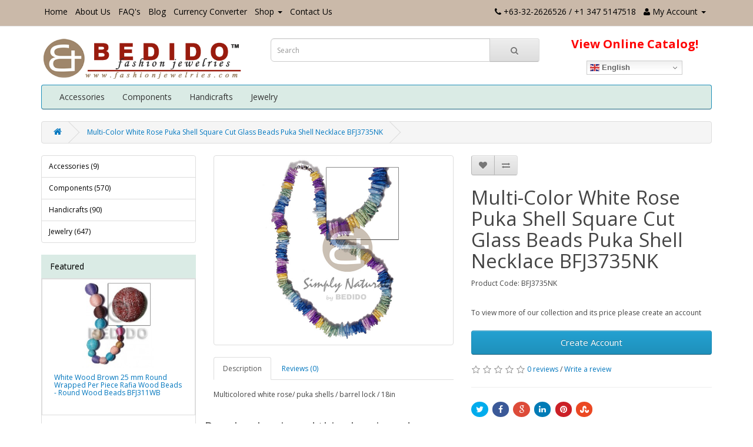

--- FILE ---
content_type: text/html; charset=utf-8
request_url: https://www.fashionjewelries.com/multi-color-white-rose-puka-shell-square-cut-glass-beads-puka-shell-necklace-BFJ3735NK
body_size: 54342
content:
<!DOCTYPE html>
<!--[if IE]><![endif]-->
<!--[if IE 8 ]><html dir="ltr" lang="en" class="ie8"><![endif]-->
<!--[if IE 9 ]><html dir="ltr" lang="en" class="ie9"><![endif]-->
<!--[if (gt IE 9)|!(IE)]><!-->
<html dir="ltr" lang="en">
<!--<![endif]-->
<head>
<!-- Global site tag (gtag.js) - Google Analytics -->
<script async src="https://www.googletagmanager.com/gtag/js?id=UA-115796537-1"></script>
<script>
  window.dataLayer = window.dataLayer || [];
  function gtag(){dataLayer.push(arguments);}
  gtag('js', new Date());

  gtag('config', 'UA-115796537-1');
</script>
<!DOCTYPE html PUBLIC "-//W3C//DTD XHTML 1.0 Transitional//EN" "http://www.w3.org/TR/xhtml1/DTD/xhtml1-transitional.dtd"><html xmlns="http://www.w3.org/1999/xhtml">
<meta http-equiv="Content-Type" content="text/html; charset=iso-8859-1">
<meta name="viewport" content="width=device-width, initial-scale=1">
<title>Wholesale Multi-Color White Rose Puka Shell Square Cut Glass Beads Puka Shell Necklace BFJ3735NK</title>
<meta name="description" content="Wholesale Multi-Color White Rose Puka Shell Square Cut Glass Beads Puka Shell Necklace BFJ3735NK supplier wholesaler Cebu Philippines." />
<meta name="keywords" content= "Multi-Color, White Rose, Puka Shell, Square Cut, Glass Beads, Puka Shell Necklace, puka necklace, beach necklace, summer accessories, beach fashion, teens necklace, unisex necklace, surfer necklace, shell necklace, rasta necklace, reggae necklace" />
<meta http-equiv="X-UA-Compatible" content="IE=edge">
<base href="https://www.fashionjewelries.com/" />
<link href="https://www.fashionjewelries.com/multi-color-white-rose-puka-shell-square-cut-glass-beads-puka-shell-necklace-BFJ3735NK" rel="canonical" />

<title itemprop="name">Wholesale Multi-Color White Rose Puka Shell Square Cut Glass Beads Puka Shell Necklace BFJ3735NK</title>
<meta itemprop="description" name="description" content="Wholesale Multi-Color White Rose Puka Shell Square Cut Glass Beads Puka Shell Necklace BFJ3735NK supplier wholesaler Cebu Philippines." />
<meta name="robots" content="index,follow" />
<link rel="icon" href="image/catalog/favicon.ico" type="image/x-icon" />
<meta property="og:url" content="http://www.fashionjewelries.com/multi-color-white-rose-puka-shell-square-cut-glass-beads-puka-shell-necklace-BFJ3735NK" />
<meta property="og:type" content="website" />
<meta property="og:title" content="Wholesale Multi-Color White Rose Puka Shell Square Cut Glass Beads Puka Shell Necklace BFJ3735NK" />
<meta property="og:description" content="Wholesale Multi-Color White Rose Puka Shell Square Cut Glass Beads Puka Shell Necklace BFJ3735NK supplier wholesaler Cebu Philippines." />
<meta property="og:image" content="https://www.fashionjewelries.com/image/catalog/big/multi-color-white-rose-puka-shell-square-cut-glass-beads-puka-shell-necklace-BFJ3735NK.jpg" />
<link rel="image_src" href="https://www.fashionjewelries.com/image/catalog/big/multi-color-white-rose-puka-shell-square-cut-glass-beads-puka-shell-necklace-BFJ3735NK.jpg" />
<meta name="twitter:card" content="summary_large_image">
<meta name="twitter:site" content="@bedidoexport">
<meta name="twitter:title" content="Wholesale Multi-Color White Rose Puka Shell Square Cut Glass Beads Puka Shell Necklace BFJ3735NK">
<meta name="twitter:description" content="Wholesale Multi-Color White Rose Puka Shell Square Cut Glass Beads Puka Shell Necklace BFJ3735NK supplier wholesaler Cebu Philippines." />
<meta name="twitter:image" content="https://www.fashionjewelries.com/image/catalog/big/multi-color-white-rose-puka-shell-square-cut-glass-beads-puka-shell-necklace-BFJ3735NK.jpg">

<script src="catalog/view/javascript/jquery/jquery-2.1.1.min.js" type="text/javascript"></script>
<script src="catalog/view/javascript/jquery/modernizr.js" type="text/javascript"></script>
<link href="catalog/view/javascript/bootstrap/css/bootstrap.min.css" rel="stylesheet" media="screen" />
<script src="catalog/view/javascript/bootstrap/js/bootstrap.min.js" type="text/javascript"></script>
<link href="catalog/view/javascript/font-awesome/css/font-awesome.min.css" rel="stylesheet" type="text/css" />
<link href="//fonts.googleapis.com/css?family=Open+Sans:400,400i,300,700" rel="stylesheet" type="text/css" />
<link href="catalog/view/theme/default/stylesheet/jssocials.css" rel="stylesheet">
<link href="catalog/view/theme/default/stylesheet/jssocials-theme-flat.css" rel="stylesheet">
<link href="catalog/view/theme/default/stylesheet/stylesheet.css" rel="stylesheet">
<link href="catalog/view/javascript/jquery/magnific/magnific-popup.css" type="text/css" rel="stylesheet" media="screen" />
<link href="catalog/view/javascript/jquery/datetimepicker/bootstrap-datetimepicker.min.css" type="text/css" rel="stylesheet" media="screen" />
<link href="catalog/view/javascript/jquery/owl-carousel/owl.carousel.css" type="text/css" rel="stylesheet" media="screen" />
<link href="catalog/view/javascript/jquery/owl-carousel/owl.transitions.css" type="text/css" rel="stylesheet" media="screen" />
<script src="catalog/view/javascript/common.js" type="text/javascript"></script>
<script src="catalog/view/javascript/jquery/magnific/jquery.magnific-popup.min.js" type="text/javascript"></script>
<script src="catalog/view/javascript/jquery/datetimepicker/moment.js" type="text/javascript"></script>
<script src="catalog/view/javascript/jquery/datetimepicker/bootstrap-datetimepicker.min.js" type="text/javascript"></script>
<script src="https://www.google.com/recaptcha/api.js" type="text/javascript"></script>
<script src="catalog/view/javascript/jquery/owl-carousel/owl.carousel.min.js" type="text/javascript"></script>
<meta name="robots" content="index, follow">
</head>
<body>
<nav id="top">
  <div class="container">
   <div id="top-links" class="nav pull-left">
    <ul class="list-inline">
<li><a href="/">Home</a></li>
            <li><a href="about.html">About Us</a></li>
             <li><a href="faq.html">FAQ's</a></li>
             <li><a href="https://www.fashionjewelries.com/w">Blog</a></li>
              <li><a href="currency.htm">Currency Converter</a></li>
               <li class="dropdown"><a href="https://orders.fashionjewelries.com" class="dropdown-toggle" data-toggle="dropdown">Shop<span class="hidden-xs hidden-sm hidden-md"></span> <span class="caret"></span></a>
          <ul class="dropdown-menu dropdown-menu-right">
           
            <li><a href="https://www.neadri.com">Retail</a></li>
            <li><a href="https://orders.fashionjewelries.com">Wholesale</a></li>
          
          </ul>
        </li>
         <li><a href="contact-us">Contact Us</a></li>
  </ul>
        </div>
            <div id="top-links" class="nav pull-right">
      <ul class="list-inline">
        <li><a href="https://www.fashionjewelries.com/index.php?route=information/contact"><i class="fa fa-phone"></i></a> <span class="hidden-xs hidden-sm hidden-md">+63-32-2626526 / +1 347 5147518</span></li>
        <li class="dropdown"><a href="https://orders.fashionjewelries.com" title="My Account" class="dropdown-toggle" data-toggle="dropdown"><i class="fa fa-user"></i> <span class="hidden-xs hidden-sm hidden-md">My Account</span> <span class="caret"></span></a>
          <ul class="dropdown-menu dropdown-menu-right">
                        <li><a href="https://orders.fashionjewelries.com/create_account.php">Register</a></li>
            <li><a href="https://orders.fashionjewelries.com/login.php">Login</a></li>
                      </ul>
        </li>
       
        
      </ul>
    </div>
  </div>
</nav>
<header>
  <div class="container">
    <div class="row">
      <div class="col-sm-4">
        <div id="logo">
                    <a href="https://www.fashionjewelries.com/index.php?route=common/home"><img src="https://www.fashionjewelries.com/image/catalog/bedido_logo_2.png" title="Bedido Fashion Jewelry" alt="Bedido Fashion Jewelry" class="img-responsive" /></a>
                  </div>
      </div>
      <div class="col-sm-5"><div id="search" class="input-group">
  <input type="text" name="search" value="" placeholder="Search" class="form-control input-lg" />
  <span class="input-group-btn">
    <button type="button" class="btn btn-default btn-lg" aria-label="Search Button"><i class="fa fa-search"></i></button>
  </span>
</div>      </div>
      <div class="col-sm-3 promo" align="center"><a href="https://orders.fashionjewelries.com">View Online Catalog!</a>
      <div class="gtranslate_wrapper" style="margin-top:15px;"></div>
<script>window.gtranslateSettings = {"default_language":"en","detect_browser_language":true,"languages":["en","fr","it","es","de","el","zh-CN","pt","hi","ko","nl","fi","sv","ja","da","ru"],"wrapper_selector":".gtranslate_wrapper","flag_size":16,"switcher_horizontal_position":"inline"}</script>
<script src="https://cdn.gtranslate.net/widgets/latest/dwf.js" defer></script>
      </div>
     
    </div>
  </div>
</header>
<div class="container">
  <nav id="menu" class="navbar">
    <div class="navbar-header"><span id="category" class="visible-xs">Categories</span>
      <button type="button" class="btn btn-navbar navbar-toggle" data-toggle="collapse" data-target=".navbar-ex1-collapse" aria-label="Toggle navigation"><i class="fa fa-bars"></i></button>
    </div>
    <div class="collapse navbar-collapse navbar-ex1-collapse">
      <ul class="nav navbar-nav">
                        <li class="dropdown"><a href="https://www.fashionjewelries.com/accessories" class="dropdown-toggle" data-toggle="dropdown">Accessories</a>
          <div class="dropdown-menu">
            <div class="dropdown-inner">
                            <ul class="list-unstyled">
                                <li><a href="https://www.fashionjewelries.com/accessories/sarong-buckles-ties">Sarong Buckles (9)</a></li>
                              </ul>
                          </div>
            <a href="https://www.fashionjewelries.com/accessories" class="see-all">Show All Accessories</a> </div>
        </li>
                                <li class="dropdown"><a href="https://www.fashionjewelries.com/components" class="dropdown-toggle" data-toggle="dropdown">Components</a>
          <div class="dropdown-menu">
            <div class="dropdown-inner">
                            <ul class="list-unstyled">
                                <li><a href="https://www.fashionjewelries.com/components/bone-pendants">Bone Pendants (21)</a></li>
                                <li><a href="https://www.fashionjewelries.com/components/coconut-beads">Coconut Beads (76)</a></li>
                                <li><a href="https://www.fashionjewelries.com/components/coconut-pendants">Coconut Pendants (15)</a></li>
                                <li><a href="https://www.fashionjewelries.com/components/horn-pendants">Horn Pendants (31)</a></li>
                                <li><a href="https://www.fashionjewelries.com/components/raw-sea-shells">Raw SeaShells (15)</a></li>
                                <li><a href="https://www.fashionjewelries.com/components/shell-beads">Shell Beads (67)</a></li>
                                <li><a href="https://www.fashionjewelries.com/components/shell-pendants">Shell Pendants (40)</a></li>
                                <li><a href="https://www.fashionjewelries.com/components/simple-cuts-shell-pendants">Simple Cuts Shell Pendants (64)</a></li>
                                <li><a href="https://www.fashionjewelries.com/components/wooden-beads">Wooden Beads (221)</a></li>
                                <li><a href="https://www.fashionjewelries.com/components/wood-pendants">Wooden Pendants (20)</a></li>
                              </ul>
                          </div>
            <a href="https://www.fashionjewelries.com/components" class="see-all">Show All Components</a> </div>
        </li>
                                <li class="dropdown"><a href="https://www.fashionjewelries.com/handicrafts" class="dropdown-toggle" data-toggle="dropdown">Handicrafts</a>
          <div class="dropdown-menu">
            <div class="dropdown-inner">
                            <ul class="list-unstyled">
                                <li><a href="https://www.fashionjewelries.com/handicrafts/capiz-shell-chimes-chandeliers">Capiz Shell Wind Chime (15)</a></li>
                                <li><a href="https://www.fashionjewelries.com/handicrafts/home-office-decor">Home Office Decor (15)</a></li>
                                <li><a href="https://www.fashionjewelries.com/handicrafts/iphone-android-smartphone-accessory">Iphone Android Accessory (15)</a></li>
                                <li><a href="https://www.fashionjewelries.com/handicrafts/jewelry-box">Jewelry Box (15)</a></li>
                                <li><a href="https://www.fashionjewelries.com/handicrafts/souvenir-gift-item">Souvenir Item (30)</a></li>
                              </ul>
                          </div>
            <a href="https://www.fashionjewelries.com/handicrafts" class="see-all">Show All Handicrafts</a> </div>
        </li>
                                <li class="dropdown"><a href="https://www.fashionjewelries.com/jewelry" class="dropdown-toggle" data-toggle="dropdown">Jewelry</a>
          <div class="dropdown-menu">
            <div class="dropdown-inner">
                            <ul class="list-unstyled">
                                <li><a href="https://www.fashionjewelries.com/jewelry/coconut-bracelets">Coconut Bracelets (26)</a></li>
                                <li><a href="https://www.fashionjewelries.com/jewelry/coconut-necklace">Coconut Necklace (77)</a></li>
                                <li><a href="https://www.fashionjewelries.com/jewelry/kukui-lei-necklace">Kukui Leis (19)</a></li>
                                <li><a href="https://www.fashionjewelries.com/jewelry/macrame-friendship-bracelets">Macrame Friendship Bracelets (50)</a></li>
                                <li><a href="https://www.fashionjewelries.com/jewelry/plain-raw-wooden-bangles">Plain Unfinished Wooden Bangles (29)</a></li>
                                <li><a href="https://www.fashionjewelries.com/jewelry/puka-shell-necklace">Puka Shell Necklace / White Rose (39)</a></li>
                                <li><a href="https://www.fashionjewelries.com/jewelry/rasta-necklace">Rasta Necklace (19)</a></li>
                                <li><a href="https://www.fashionjewelries.com/jewelry/sea-shell-bracelets">Sea Shell Bracelets (21)</a></li>
                                <li><a href="https://www.fashionjewelries.com/jewelry/shell-bangles">Sea Shells Bangles (33)</a></li>
                                <li><a href="https://www.fashionjewelries.com/jewelry/set-jewelry">Set Jewelry (42)</a></li>
                                <li><a href="https://www.fashionjewelries.com/jewelry/shell-earrings">Shell Earrings (33)</a></li>
                                <li><a href="https://www.fashionjewelries.com/jewelry/shell-necklace">Shell Necklace (59)</a></li>
                                <li><a href="https://www.fashionjewelries.com/jewelry/surfer-necklace">Surfer Necklace (45)</a></li>
                                <li><a href="https://www.fashionjewelries.com/jewelry/wood-bracelets">Wood Bracelets (33)</a></li>
                                <li><a href="https://www.fashionjewelries.com/jewelry/wholesale-wood-earrings">Wood Earrings (30)</a></li>
                                <li><a href="https://www.fashionjewelries.com/jewelry/wood-necklace">Wood Necklace (60)</a></li>
                                <li><a href="https://www.fashionjewelries.com/jewelry/wooden-bangles">Wooden Bangles (34)</a></li>
                              </ul>
                          </div>
            <a href="https://www.fashionjewelries.com/jewelry" class="see-all">Show All Jewelry</a> </div>
        </li>
                      </ul>
    </div>
  </nav>
  
</div>
<div class="container">
  <ul class="breadcrumb">
        <li><a href="https://www.fashionjewelries.com/index.php?route=common/home"><i class="fa fa-home"></i></a></li>
        <li><a href="https://www.fashionjewelries.com/multi-color-white-rose-puka-shell-square-cut-glass-beads-puka-shell-necklace-BFJ3735NK">Multi-Color White Rose Puka Shell Square Cut Glass Beads Puka Shell Necklace BFJ3735NK</a></li>
      </ul>
  <div class="row"><column id="column-left" class="col-sm-3 hidden-xs">
    <div class="list-group">
      <a href="https://www.fashionjewelries.com/accessories" class="list-group-item">Accessories (9)</a>
        <a href="https://www.fashionjewelries.com/components" class="list-group-item">Components (570)</a>
        <a href="https://www.fashionjewelries.com/handicrafts" class="list-group-item">Handicrafts (90)</a>
        <a href="https://www.fashionjewelries.com/jewelry" class="list-group-item">Jewelry (647)</a>
    </div>
    <div id="banner0" class="owl-carousel">
  </div>
<script type="text/javascript"><!--
$('#banner0').owlCarousel({
	items: 6,
	autoPlay: 3000,
	singleItem: true,
	navigation: false,
	pagination: false,
	transitionStyle: 'fade'
});
--></script>
    <div id="mymenu"><span class="title">Featured</div></span>
<div id="mymenu2">
<div class="row">
    <div class="product-layout col-lg-3 col-md-3 col-sm-6 col-xs-12">
    <div class="product-thumb transition">
      <div class="image"><a href="https://www.fashionjewelries.com/white-wood-brown-25-mm-round-wrapped-per-piece-rafia-wood-beads-round-wood-beads-BFJ311WB"><img src="https://www.fashionjewelries.com/image/cache/catalog/big/white-wood-brown-25-mm-round-wrapped-per-piece-rafia-wood-beads-round-wood-beads-BFJ311WB-228x228.jpg" alt="White Wood Brown 25 mm Round Wrapped Per Piece Rafia Wood Beads - Round Wood Beads BFJ311WB" title="White Wood Brown 25 mm Round Wrapped Per Piece Rafia Wood Beads - Round Wood Beads BFJ311WB" class="img-responsive" width="150" height="150" /></a></div>
      <div class="caption">
        <h5><a href="https://www.fashionjewelries.com/white-wood-brown-25-mm-round-wrapped-per-piece-rafia-wood-beads-round-wood-beads-BFJ311WB">White Wood Brown 25 mm Round Wrapped Per Piece Rafia Wood Beads - Round Wood Beads BFJ311WB</a></h5>
               
      </div>
    
    </div>
  </div>
    <div class="product-layout col-lg-3 col-md-3 col-sm-6 col-xs-12">
    <div class="product-thumb transition">
      <div class="image"><a href="https://www.fashionjewelries.com/white-wood-plain-unfinished-70-mm-inner-diameter-bangles-plain-BFJ644BL"><img src="https://www.fashionjewelries.com/image/cache/catalog/big/white-wood-plain-unfinished-70-mm-inner-diameter-bangles-plain-BFJ644BL-228x228.jpg" alt="White Wood Plain Unfinished 70 mm inner diameter Bangles - Plain BFJ644BL" title="White Wood Plain Unfinished 70 mm inner diameter Bangles - Plain BFJ644BL" class="img-responsive" width="150" height="150" /></a></div>
      <div class="caption">
        <h5><a href="https://www.fashionjewelries.com/white-wood-plain-unfinished-70-mm-inner-diameter-bangles-plain-BFJ644BL">White Wood Plain Unfinished 70 mm inner diameter Bangles - Plain BFJ644BL</a></h5>
               
      </div>
    
    </div>
  </div>
    <div class="product-layout col-lg-3 col-md-3 col-sm-6 col-xs-12">
    <div class="product-thumb transition">
      <div class="image"><a href="https://www.fashionjewelries.com/black-lip-shell-40-mm-bar-black-pendants-simple-cuts-BFJ6236P"><img src="https://www.fashionjewelries.com/image/cache/catalog/big/black-lip-shell-40-mm-bar-black-pendants-simple-cuts-BFJ6236P-228x228.jpg" alt="Black Lip Shell 40 mm Bar Black Pendants - Simple Cuts BFJ6236P" title="Black Lip Shell 40 mm Bar Black Pendants - Simple Cuts BFJ6236P" class="img-responsive" width="150" height="150" /></a></div>
      <div class="caption">
        <h5><a href="https://www.fashionjewelries.com/black-lip-shell-40-mm-bar-black-pendants-simple-cuts-BFJ6236P">Black Lip Shell 40 mm Bar Black Pendants - Simple Cuts BFJ6236P</a></h5>
               
      </div>
    
    </div>
  </div>
    <div class="product-layout col-lg-3 col-md-3 col-sm-6 col-xs-12">
    <div class="product-thumb transition">
      <div class="image"><a href="https://www.fashionjewelries.com/white-wood-coated-25-mm-gray-painted-beads-strands-wood-beads-painted-wood-beads-BFJ393WB"><img src="https://www.fashionjewelries.com/image/cache/catalog/big/white-wood-coated-25-mm-gray-painted-beads-strands-wood-beads-painted-wood-beads-BFJ393WB-228x228.jpg" alt="White Wood Coated 25 mm Gray Painted Beads Strands Wood Beads - Painted Wood Beads BFJ393WB" title="White Wood Coated 25 mm Gray Painted Beads Strands Wood Beads - Painted Wood Beads BFJ393WB" class="img-responsive" width="150" height="150" /></a></div>
      <div class="caption">
        <h5><a href="https://www.fashionjewelries.com/white-wood-coated-25-mm-gray-painted-beads-strands-wood-beads-painted-wood-beads-BFJ393WB">White Wood Coated 25 mm Gray Painted Beads Strands Wood Beads - Painted Wood Beads BFJ393WB</a></h5>
               
      </div>
    
    </div>
  </div>
    <div class="product-layout col-lg-3 col-md-3 col-sm-6 col-xs-12">
    <div class="product-thumb transition">
      <div class="image"><a href="https://www.fashionjewelries.com/bamboo-weave-wood-bracelets-BFJ5040BR"><img src="https://www.fashionjewelries.com/image/cache/catalog/big/bamboo-weave-wood-bracelets-BFJ5040BR-228x228.jpg" alt="Bamboo Weave Wood Bracelets BFJ5040BR" title="Bamboo Weave Wood Bracelets BFJ5040BR" class="img-responsive" width="150" height="150" /></a></div>
      <div class="caption">
        <h5><a href="https://www.fashionjewelries.com/bamboo-weave-wood-bracelets-BFJ5040BR">Bamboo Weave Wood Bracelets BFJ5040BR</a></h5>
               
      </div>
    
    </div>
  </div>
  </div>

</div>
    <div id="mymenu"><span class="title">Information</div></span>
<div id="mymenu2">
  <ul>
          <li><a href="seashells-scientific-names">Shell Scientific Names</a></li>
          <li><a href="wood-chart">Wood Chart</a></li>
           <li><a href="locks-options">Lock Options</a></li>
            <li><a href="natural-beads-components-gallery">Component Strand Gallery</a></li>
            <li><a href="real-puka-shells">Real Puka Shells Gallery</a></li>
            <li><a href="faq.html">Frequently Asked Questions</a></li>
        </ul>
</div>
  </column>
                <div id="content" class="col-sm-9">      <div class="row">
                                <div class="col-sm-6">
                    <ul class="thumbnails">
                        <li><a class="thumbnail" href="https://www.fashionjewelries.com/image/catalog/big/multi-color-white-rose-puka-shell-square-cut-glass-beads-puka-shell-necklace-BFJ3735NK.jpg" title="Multi-Color White Rose Puka Shell Square Cut Glass Beads Puka Shell Necklace BFJ3735NK"><img src="https://www.fashionjewelries.com/image/catalog/big/multi-color-white-rose-puka-shell-square-cut-glass-beads-puka-shell-necklace-BFJ3735NK.jpg" title="Multi-Color White Rose Puka Shell Square Cut Glass Beads Puka Shell Necklace BFJ3735NK" alt="Multi-Color White Rose Puka Shell Square Cut Glass Beads Puka Shell Necklace BFJ3735NK" width="250" height="250" /></a></li>
                                  </ul>
                    <ul class="nav nav-tabs">
            <li class="active"><a href="#tab-description" data-toggle="tab">Description</a></li>
                                    <li><a href="#tab-review" data-toggle="tab">Reviews (0)</a></li>
                      </ul>
          <div class="tab-content">
            <div class="tab-pane active" id="tab-description">Multicolored white rose/ puka  shells / barrel lock / 18in</div>
                                    <div class="tab-pane" id="tab-review">
              <form class="form-horizontal" id="form-review">
                <div id="review"></div>
                <h2>Write a review</h2>
                                <div class="form-group required">
                  <div class="col-sm-12">
                    <label class="control-label" for="input-name">Your Name</label>
                    <input type="text" name="name" value="" id="input-name" class="form-control" />
                  </div>
                </div>
                <div class="form-group required">
                  <div class="col-sm-12">
                    <label class="control-label" for="input-review">Your Review</label>
                    <textarea name="text" rows="5" id="input-review" class="form-control"></textarea>
                    <div class="help-block"><span class="text-danger">Note:</span> HTML is not translated!</div>
                  </div>
                </div>
                <div class="form-group required">
                  <div class="col-sm-12">
                    <label class="control-label">Rating</label>
                    &nbsp;&nbsp;&nbsp; Bad&nbsp;
                    <input type="radio" name="rating" value="1" />
                    &nbsp;
                    <input type="radio" name="rating" value="2" />
                    &nbsp;
                    <input type="radio" name="rating" value="3" />
                    &nbsp;
                    <input type="radio" name="rating" value="4" />
                    &nbsp;
                    <input type="radio" name="rating" value="5" />
                    &nbsp;Good</div>
                </div>
                                  <div class="form-group">
                    <div class="col-sm-12">
                      <div class="g-recaptcha" data-sitekey="6LcTxl4UAAAAALuNGmK0Ft7nh6U1XCFGg8ZvIFic"></div>
                    </div>
                  </div>
                                <div class="buttons clearfix">
                  <div class="pull-right">
                    <button type="button" id="button-review" data-loading-text="Loading..." class="btn btn-primary">Continue</button>
                  </div>
                </div>
                              </form>
            </div>
                      </div>
        </div>
                                <div class="col-sm-6">
          <div class="btn-group">
            <button type="button" data-toggle="tooltip" class="btn btn-default" title="Add to Wish List" onclick="wishlist.add('1225');"><i class="fa fa-heart"></i></button>
            <button type="button" data-toggle="tooltip" class="btn btn-default" title="Compare this Product" onclick="compare.add('1225');"><i class="fa fa-exchange"></i></button>
          </div>
          <h1>Multi-Color White Rose Puka Shell Square Cut Glass Beads Puka Shell Necklace BFJ3735NK</h1>
          <ul class="list-unstyled">
                        <li>Product Code: BFJ3735NK</li>
                        <li></li>
          </ul>
                    <ul class="list-unstyled">
                        <li>
             
            </li>
                                                          </ul>
                    <div id="product">
                                    <div class="form-group">
              <br />
             
              To view more of our collection and its price please create an account
               <br />
                <br />
              <a class="btn btn-primary btn-lg btn-block" href="https://orders.fashionjewelries.com">Create Account</a>
            </div>
                      </div>
                    <div class="rating">
            <p>
                                          <span class="fa fa-stack"><i class="fa fa-star-o fa-stack-1x"></i></span>
                                                        <span class="fa fa-stack"><i class="fa fa-star-o fa-stack-1x"></i></span>
                                                        <span class="fa fa-stack"><i class="fa fa-star-o fa-stack-1x"></i></span>
                                                        <span class="fa fa-stack"><i class="fa fa-star-o fa-stack-1x"></i></span>
                                                        <span class="fa fa-stack"><i class="fa fa-star-o fa-stack-1x"></i></span>
                                          <a href="" onclick="$('a[href=\'#tab-review\']').trigger('click'); return false;">0 reviews</a> / <a href="" onclick="$('a[href=\'#tab-review\']').trigger('click'); return false;">Write a review</a></p>
            <hr>
            <div id="share"></div>
	<script src="catalog/view/javascript/jssocials.min.js" type="text/javascript"></script>
 <script>
        $("#share").jsSocials({
		showLabel: false,
    showCount: false,
            shares: ["twitter", "facebook", "googleplus", "linkedin", "pinterest", "stumbleupon"]
        });
    </script>
                  </div>
      </div>
            <h3>People who viewed this also viewed</h3>
      <div class="row">
                                                <div class="col-lg-4 col-md-4 col-sm-6 col-xs-12">
          <div class="product-thumb transition">
            <div class="image"><a href="https://www.fashionjewelries.com/white-wood-macrame-thread-orange-adjustable-macrame-bracelets-macrame-BFJ5554BR"><img src="https://www.fashionjewelries.com/image/cache/catalog/big/white-wood-macrame-thread-orange-adjustable-macrame-bracelets-macrame-BFJ5554BR-228x228.jpg" alt="White Wood Macrame thread Orange adjustable Macrame BRACELETS - MACRAME BFJ5554BR" title="White Wood Macrame thread Orange adjustable Macrame BRACELETS - MACRAME BFJ5554BR" class="img-responsive" width="150" height="150" /></a></div>
            <div class="caption">
              White Wood Macrame thread Orange adjustable Macrame BRACELETS - MACRAME BFJ5554BR              <br />
                          
            </div>
           
          </div>
        </div>
                <div class="clearfix visible-md"></div>
                                                        <div class="col-lg-4 col-md-4 col-sm-6 col-xs-12">
          <div class="product-thumb transition">
            <div class="image"><a href="https://www.fashionjewelries.com/coconut-palmwood-acrylic-crystals-red-coconut-necklace-BFJ437NK"><img src="https://www.fashionjewelries.com/image/cache/catalog/big/coconut-palmwood-acrylic-crystals-red-coconut-necklace-BFJ437NK-228x228.jpg" alt="Coconut Palmwood Acrylic Crystals Red Coconut Necklace BFJ437NK" title="Coconut Palmwood Acrylic Crystals Red Coconut Necklace BFJ437NK" class="img-responsive" width="150" height="150" /></a></div>
            <div class="caption">
              Coconut Palmwood Acrylic Crystals Red Coconut Necklace BFJ437NK              <br />
                          
            </div>
           
          </div>
        </div>
                                                        <div class="col-lg-4 col-md-4 col-sm-6 col-xs-12">
          <div class="product-thumb transition">
            <div class="image"><a href="https://www.fashionjewelries.com/multi-row-wood-beads-robles-wood-stick-patched-leaves-nangka-wood-coconut-wooden-necklaces-BFJ3526NK"><img src="https://www.fashionjewelries.com/image/cache/catalog/big/multi-row-wood-beads-robles-wood-stick-patched-leaves-nangka-wood-coconut-wooden-necklaces-BFJ3526NK-228x228.jpg" alt="Multi Row Wood Beads Robles Wood Stick Patched Leaves Nangka Wood Coconut Wooden Necklaces BFJ3526NK" title="Multi Row Wood Beads Robles Wood Stick Patched Leaves Nangka Wood Coconut Wooden Necklaces BFJ3526NK" class="img-responsive" width="150" height="150" /></a></div>
            <div class="caption">
              Multi Row Wood Beads Robles Wood Stick Patched Leaves Nangka Wood Coconut Wooden Necklaces BFJ3526NK              <br />
                          
            </div>
           
          </div>
        </div>
                                                        <div class="col-lg-4 col-md-4 col-sm-6 col-xs-12">
          <div class="product-thumb transition">
            <div class="image"><a href="https://www.fashionjewelries.com/capiz-shell-natural-4-inch-aluminum-white-square-home-office-decor-BFJ058GD"><img src="https://www.fashionjewelries.com/image/cache/catalog/big/capiz-shell-natural-4-inch-aluminum-white-square-gift-and-decors-BFJ058GD-228x228.jpg" alt="Capiz Shell Natural 4 inch Aluminum White Square GIFT AND DECORS BFJ058GD" title="Capiz Shell Natural 4 inch Aluminum White Square GIFT AND DECORS BFJ058GD" class="img-responsive" width="150" height="150" /></a></div>
            <div class="caption">
              Capiz Shell Natural 4 inch Aluminum White Square GIFT AND DECORS BFJ058GD              <br />
                          
            </div>
           
          </div>
        </div>
                <div class="clearfix visible-md"></div>
                                                        <div class="col-lg-4 col-md-4 col-sm-6 col-xs-12">
          <div class="product-thumb transition">
            <div class="image"><a href="https://www.fashionjewelries.com/white-16-inches-bubble-shell-natural-shell-whole-shell-beads-BFJ015SPS"><img src="https://www.fashionjewelries.com/image/cache/catalog/big/white-16-inches-bubble-shell-natural-shell-whole-shell-beads-BFJ015SPS-228x228.jpg" alt="White 16 inches Bubble Shell Natural Shell Whole Shell Beads BFJ015SPS" title="White 16 inches Bubble Shell Natural Shell Whole Shell Beads BFJ015SPS" class="img-responsive" width="150" height="150" /></a></div>
            <div class="caption">
              White 16 inches Bubble Shell Natural Shell Whole Shell Beads BFJ015SPS              <br />
                          
            </div>
           
          </div>
        </div>
                <div class="clearfix visible-md"></div>
                                                        <div class="col-lg-4 col-md-4 col-sm-6 col-xs-12">
          <div class="product-thumb transition">
            <div class="image"><a href="https://www.fashionjewelries.com/bayong-wood-slide-cut-8-mm-brown-beads-strands-wood-beads-slide-cut-BFJ264WB"><img src="https://www.fashionjewelries.com/image/cache/catalog/big/bayong-wood-slide-cut-8-mm-brown-beads-strands-wood-beads-slide-cut-BFJ264WB-228x228.jpg" alt="Bayong Wood Slide Cut 8 mm Brown Beads Strands Wood Beads - Slide Cut BFJ264WB" title="Bayong Wood Slide Cut 8 mm Brown Beads Strands Wood Beads - Slide Cut BFJ264WB" class="img-responsive" width="150" height="150" /></a></div>
            <div class="caption">
              Bayong Wood Slide Cut 8 mm Brown Beads Strands Wood Beads - Slide Cut BFJ264WB              <br />
                          
            </div>
           
          </div>
        </div>
                                                        <div class="col-lg-4 col-md-4 col-sm-6 col-xs-12">
          <div class="product-thumb transition">
            <div class="image"><a href="https://www.fashionjewelries.com/black-tab-shell-40-mm-round-black-pendants-simple-cuts-BFJ6223P"><img src="https://www.fashionjewelries.com/image/cache/catalog/big/black-tab-shell-40-mm-round-black-pendants-simple-cuts-BFJ6223P-228x228.jpg" alt="Black Tab Shell 40 mm Round Black Pendants - Simple Cuts BFJ6223P" title="Black Tab Shell 40 mm Round Black Pendants - Simple Cuts BFJ6223P" class="img-responsive" width="150" height="150" /></a></div>
            <div class="caption">
              Black Tab Shell 40 mm Round Black Pendants - Simple Cuts BFJ6223P              <br />
                          
            </div>
           
          </div>
        </div>
                <div class="clearfix visible-md"></div>
                                                        <div class="col-lg-4 col-md-4 col-sm-6 col-xs-12">
          <div class="product-thumb transition">
            <div class="image"><a href="https://www.fashionjewelries.com/madre-de-cacao-round-painted-15-mm-pink-flower-wood-beads-painted-wood-beads-BFJ369WB"><img src="https://www.fashionjewelries.com/image/cache/catalog/big/madre-de-cacao-round-painted-15-mm-pink-flower-wood-beads-painted-wood-beads-BFJ369WB-228x228.jpg" alt="Madre de Cacao Round Painted 15 mm Pink Flower Wood Beads - Painted Wood Beads BFJ369WB" title="Madre de Cacao Round Painted 15 mm Pink Flower Wood Beads - Painted Wood Beads BFJ369WB" class="img-responsive" width="150" height="150" /></a></div>
            <div class="caption">
              Madre de Cacao Round Painted 15 mm Pink Flower Wood Beads - Painted Wood Beads BFJ369WB              <br />
                          
            </div>
           
          </div>
        </div>
                                                        <div class="col-lg-4 col-md-4 col-sm-6 col-xs-12">
          <div class="product-thumb transition">
            <div class="image"><a href="https://www.fashionjewelries.com/wood-beads-oval-brown-round-overlapping-wooden-necklaces-BFJ2192NK"><img src="https://www.fashionjewelries.com/image/cache/catalog/big/wood-beads-oval-brown-round-overlapping-wooden-necklaces-BFJ2192NK-228x228.jpg" alt="Wood Beads Oval Brown Round Overlapping Wooden Necklaces BFJ2192NK" title="Wood Beads Oval Brown Round Overlapping Wooden Necklaces BFJ2192NK" class="img-responsive" width="150" height="150" /></a></div>
            <div class="caption">
              Wood Beads Oval Brown Round Overlapping Wooden Necklaces BFJ2192NK              <br />
                          
            </div>
           
          </div>
        </div>
                <div class="clearfix visible-md"></div>
                              </div>
                  <p>Tags:                        <a href="s/multi-color.html">Multi-Color</a>,
                                <a href="s/white-rose.html">White Rose</a>,
                                <a href="s/puka-shell.html">Puka Shell</a>,
                                <a href="s/square-cut.html">Square Cut</a>,
                                <a href="s/glass-beads.html">Glass Beads</a>,
                                <a href="s/puka-shell-necklace.html">Puka Shell Necklace</a>,
                                <a href="s/puka-necklace.html">puka necklace</a>,
                                <a href="s/beach-jewelry.html">beach jewelry</a>,
                                <a href="s/teens-necklace.html">teens necklace</a>,
                                <a href="s/unisex-necklace.html">unisex necklace</a>,
                                <a href="s/surfer-necklace.html">surfer necklace</a>,
                                <a href="s/summer-accessory.html">summer accessory</a>,
                                <a href="s/beach-necklace.html">beach necklace</a>,
                                <a href="s/white-shell-necklace.html">white shell necklace</a>,
                                <a href="s/rasta-necklace.html">rasta necklace</a>,
                                <a href="s/reggae-necklace.html">reggae necklace</a>
                      </p>
            </div>
    </div>
</div>
<script type="text/javascript"><!--
$('select[name=\'recurring_id\'], input[name="quantity"]').change(function(){
	$.ajax({
		url: 'index.php?route=product/product/getRecurringDescription',
		type: 'post',
		data: $('input[name=\'product_id\'], input[name=\'quantity\'], select[name=\'recurring_id\']'),
		dataType: 'json',
		beforeSend: function() {
			$('#recurring-description').html('');
		},
		success: function(json) {
			$('.alert, .text-danger').remove();

			if (json['success']) {
				$('#recurring-description').html(json['success']);
			}
		}
	});
});
//--></script>
<script type="text/javascript"><!--
$('#button-cart').on('click', function() {
	$.ajax({
		url: 'index.php?route=checkout/cart/add',
		type: 'post',
		data: $('#product input[type=\'text\'], #product input[type=\'hidden\'], #product input[type=\'radio\']:checked, #product input[type=\'checkbox\']:checked, #product select, #product textarea'),
		dataType: 'json',
		beforeSend: function() {
			$('#button-cart').button('loading');
		},
		complete: function() {
			$('#button-cart').button('reset');
		},
		success: function(json) {
			$('.alert, .text-danger').remove();
			$('.form-group').removeClass('has-error');

			if (json['error']) {
				if (json['error']['option']) {
					for (i in json['error']['option']) {
						var element = $('#input-option' + i.replace('_', '-'));

						if (element.parent().hasClass('input-group')) {
							element.parent().after('<div class="text-danger">' + json['error']['option'][i] + '</div>');
						} else {
							element.after('<div class="text-danger">' + json['error']['option'][i] + '</div>');
						}
					}
				}

				if (json['error']['recurring']) {
					$('select[name=\'recurring_id\']').after('<div class="text-danger">' + json['error']['recurring'] + '</div>');
				}

				// Highlight any found errors
				$('.text-danger').parent().addClass('has-error');
			}

			if (json['success']) {
				$('.breadcrumb').after('<div class="alert alert-success">' + json['success'] + '<button type="button" class="close" data-dismiss="alert">&times;</button></div>');

				$('#cart > button').html('<i class="fa fa-shopping-cart"></i> ' + json['total']);

				$('html, body').animate({ scrollTop: 0 }, 'slow');

				$('#cart > ul').load('index.php?route=common/cart/info ul li');
			}
		}
	});
});
//--></script>
<script type="text/javascript"><!--
$('.date').datetimepicker({
	pickTime: false
});

$('.datetime').datetimepicker({
	pickDate: true,
	pickTime: true
});

$('.time').datetimepicker({
	pickDate: false
});

$('button[id^=\'button-upload\']').on('click', function() {
	var node = this;

	$('#form-upload').remove();

	$('body').prepend('<form enctype="multipart/form-data" id="form-upload" style="display: none;"><input type="file" name="file" /></form>');

	$('#form-upload input[name=\'file\']').trigger('click');

	if (typeof timer != 'undefined') {
    	clearInterval(timer);
	}

	timer = setInterval(function() {
		if ($('#form-upload input[name=\'file\']').val() != '') {
			clearInterval(timer);

			$.ajax({
				url: 'index.php?route=tool/upload',
				type: 'post',
				dataType: 'json',
				data: new FormData($('#form-upload')[0]),
				cache: false,
				contentType: false,
				processData: false,
				beforeSend: function() {
					$(node).button('loading');
				},
				complete: function() {
					$(node).button('reset');
				},
				success: function(json) {
					$('.text-danger').remove();

					if (json['error']) {
						$(node).parent().find('input').after('<div class="text-danger">' + json['error'] + '</div>');
					}

					if (json['success']) {
						alert(json['success']);

						$(node).parent().find('input').attr('value', json['code']);
					}
				},
				error: function(xhr, ajaxOptions, thrownError) {
					alert(thrownError + "\r\n" + xhr.statusText + "\r\n" + xhr.responseText);
				}
			});
		}
	}, 500);
});
//--></script>
<script type="text/javascript"><!--
$('#review').delegate('.pagination a', 'click', function(e) {
  e.preventDefault();

    $('#review').fadeOut('slow');

    $('#review').load(this.href);

    $('#review').fadeIn('slow');
});

$('#review').load('index.php?route=product/product/review&product_id=1225');

$('#button-review').on('click', function() {
	$.ajax({
		url: 'index.php?route=product/product/write&product_id=1225',
		type: 'post',
		dataType: 'json',
		data: $("#form-review").serialize(),
		beforeSend: function() {
			$('#button-review').button('loading');
		},
		complete: function() {
			$('#button-review').button('reset');
		},
		success: function(json) {
			$('.alert-success, .alert-danger').remove();

			if (json['error']) {
				$('#review').after('<div class="alert alert-danger"><i class="fa fa-exclamation-circle"></i> ' + json['error'] + '</div>');
			}

			if (json['success']) {
				$('#review').after('<div class="alert alert-success"><i class="fa fa-check-circle"></i> ' + json['success'] + '</div>');

				$('input[name=\'name\']').val('');
				$('textarea[name=\'text\']').val('');
				$('input[name=\'rating\']:checked').prop('checked', false);
			}
		}
	});
});

$(document).ready(function() {
	$('.thumbnails').magnificPopup({
		type:'image',
		delegate: 'a',
		gallery: {
			enabled:true
		}
	});
});
//--></script>

<script type="application/ld+json">
{
  "@context": "http://schema.org",
  "@type": "BreadcrumbList",
  "itemListElement": [
    {
      "@type": "ListItem",
      "position": 1,
      "item": {
        "@id": "https://www.fashiojewelries.com/",
        "name": "Home"
      }
    }
                                                ,
          {
            "@type": "ListItem",
            "position": 2,
            "item": {
              "@id": "https://www.fashionjewelries.com/multi-color-white-rose-puka-shell-square-cut-glass-beads-puka-shell-necklace-BFJ3735NK",
              "name": "Multi-Color White Rose Puka Shell Square Cut Glass Beads Puka Shell Necklace BFJ3735NK"
            }
          }
                    ]
}
</script>



<script type="application/ld+json">
{
  "@context": "http://schema.org/",
  "@type": "Product",
  "name": "Multi-Color White Rose Puka Shell Square Cut Glass Beads Puka Shell Necklace BFJ3735NK",
  "image": "https://www.fashionjewelries.com/https://www.fashionjewelries.com/image/catalog/big/multi-color-white-rose-puka-shell-square-cut-glass-beads-puka-shell-necklace-BFJ3735NK.jpg",
  "description": "Multicolored white rose/ puka  shells / barrel lock / 18in",
  "brand": {
    "@type": "Brand",
    "name": "Bedido Fashion Jewelry"
  },
  "sku": "BFJ3735NK",
  "mpn": "BFJ3735NK",
  "review": {
    "@type": "Review",
    "author": {
      "@type": "Person",
      "name": "Francis Gwapo"
    },
    "reviewRating": {
      "@type": "Rating",
      "ratingValue": "5.0"
    }
  },
  "aggregateRating": {
    "@type": "AggregateRating",
    "ratingValue": "5.0",
    "reviewCount": "2"
  },
  "offers": {
    "@type": "Offer",
    "priceCurrency": "USD",
    "price": 0.75,
    "availability": "http://schema.org/InStock",
    "url": "https://www.fashionjewelries.com/multi-color-white-rose-puka-shell-square-cut-glass-beads-puka-shell-necklace-BFJ3735NK",
    "seller": {
      "@type": "Organization",
      "name": "Bedido Fashion Jewelry"
    },
    "priceValidUntil": "2027-01-18",
    "shippingDetails": {
      "@type": "OfferShippingDetails",
      "shippingRate": {
        "@type": "MonetaryAmount",
        "value": 5,
        "currency": "USD"
      },
      "shippingDestination": [
        { "@type": "DefinedRegion", "addressCountry": "AU" },{ "@type": "DefinedRegion", "addressCountry": "AT" },{ "@type": "DefinedRegion", "addressCountry": "BE" },{ "@type": "DefinedRegion", "addressCountry": "BR" },{ "@type": "DefinedRegion", "addressCountry": "CM" },{ "@type": "DefinedRegion", "addressCountry": "CA" },{ "@type": "DefinedRegion", "addressCountry": "CL" },{ "@type": "DefinedRegion", "addressCountry": "CO" },{ "@type": "DefinedRegion", "addressCountry": "CR" },{ "@type": "DefinedRegion", "addressCountry": "CI" },{ "@type": "DefinedRegion", "addressCountry": "DK" },{ "@type": "DefinedRegion", "addressCountry": "DO" },{ "@type": "DefinedRegion", "addressCountry": "SV" },{ "@type": "DefinedRegion", "addressCountry": "FI" },{ "@type": "DefinedRegion", "addressCountry": "FR" },{ "@type": "DefinedRegion", "addressCountry": "GE" },{ "@type": "DefinedRegion", "addressCountry": "DE" },{ "@type": "DefinedRegion", "addressCountry": "GR" },{ "@type": "DefinedRegion", "addressCountry": "GT" },{ "@type": "DefinedRegion", "addressCountry": "HK" },{ "@type": "DefinedRegion", "addressCountry": "HU" },{ "@type": "DefinedRegion", "addressCountry": "IE" },{ "@type": "DefinedRegion", "addressCountry": "IL" },{ "@type": "DefinedRegion", "addressCountry": "IT" },{ "@type": "DefinedRegion", "addressCountry": "JP" },{ "@type": "DefinedRegion", "addressCountry": "MX" },{ "@type": "DefinedRegion", "addressCountry": "NL" },{ "@type": "DefinedRegion", "addressCountry": "NZ" },{ "@type": "DefinedRegion", "addressCountry": "NO" },{ "@type": "DefinedRegion", "addressCountry": "PY" },{ "@type": "DefinedRegion", "addressCountry": "PE" },{ "@type": "DefinedRegion", "addressCountry": "PH" },{ "@type": "DefinedRegion", "addressCountry": "PL" },{ "@type": "DefinedRegion", "addressCountry": "PT" },{ "@type": "DefinedRegion", "addressCountry": "PR" },{ "@type": "DefinedRegion", "addressCountry": "SG" },{ "@type": "DefinedRegion", "addressCountry": "ZA" },{ "@type": "DefinedRegion", "addressCountry": "ES" },{ "@type": "DefinedRegion", "addressCountry": "SE" },{ "@type": "DefinedRegion", "addressCountry": "CH" },{ "@type": "DefinedRegion", "addressCountry": "AE" },{ "@type": "DefinedRegion", "addressCountry": "GB" },{ "@type": "DefinedRegion", "addressCountry": "US" },{ "@type": "DefinedRegion", "addressCountry": "VE" }      ],
      "deliveryTime": {
        "@type": "ShippingDeliveryTime",
        "handlingTime": {
          "@type": "QuantitativeValue",
          "minValue": 1,
          "maxValue": 2,
          "unitCode": "d"
        },
        "transitTime": {
          "@type": "QuantitativeValue",
          "minValue": 2,
          "maxValue": 7,
          "unitCode": "d"
        }
      }
    },
    "hasMerchantReturnPolicy": {
      "@type": "MerchantReturnPolicy",
      "name": "7-day return policy",
      "returnPolicyCategory": "http://schema.org/MerchantReturnFiniteReturnWindow",
      "returnMethod": "http://schema.org/ReturnByMail",
      "merchantReturnDays": 7,
      "inStoreReturnsOffered": false,
      "returnFees": "Customer"
    }
  }
}
</script>

<script type="application/ld+json">
{
  "@context": "http://schema.org",
  "@type": "WebSite",
  "name": "Bedido Fashion Jewelry",
  "url": "https://www.fashionjewelries.com/"
}
</script>

<footer>
  <div class="container">
    <div class="row">
            <div class="col-sm-3">
        <h5>Information</h5>
        <ul class="list-unstyled">
                    <li><a href="https://www.fashionjewelries.com/about.html">About Us</a></li>
                    <li><a href="https://www.fashionjewelries.com/faq.html">F.A.Q. (Frequently Asked Questions)</a></li>
                    <li><a href="https://www.fashionjewelries.com/privacy">Privacy Policy</a></li>
                    <li><a href="https://www.fashionjewelries.com/terms">Terms &amp; Conditions</a></li>
                    <li><a href="https://www.fashionjewelries.com/delivery">Delivery Information</a></li>
                  </ul>
      </div>
            <div class="col-sm-2">
        <h5>Customer Service</h5>
        <ul class="list-unstyled">
          <li><a href="contact-us">Contact Us</a></li>
          <li><a href="https://www.fashionjewelries.com/index.php?route=account/return/add">Returns</a></li>
          <li><a href="https://www.fashionjewelries.com/index.php?route=information/sitemap">Site Map</a></li>
          <li>WhatsApp +639178112162</li>
        </ul>
      </div>
       <div class="col-sm-2">
        <h5>Corporate</h5>
        <ul class="list-unstyled">
          <li><a href="index.php?route=information/quoterequest">Quote Request</a></li>

        </ul>
      </div>
     
      <div class="col-sm-2">
        <h5>My Account</h5>
        <ul class="list-unstyled">
          <li><a href="https://orders.fashionjewelries.com/account.php">My Account</a></li>
          <li><a href="http://www.fashionjewelries.com/lists/">Newsletter</a></li>
        </ul>
      </div>
      
      <div class="col-sm-2">
        <h5>References</h5>
        <ul class="list-unstyled">
          <li><a href="seashells-scientific-names">Shell Scientific Names</a></li>
          <li><a href="wood-chart">Wood Chart</a></li>
           <li><a href="locks-options">Lock Options</a></li>
            <li><a href="natural-beads-components-gallery">Component Strand Gallery</a></li>
            <li><a href="real-puka-shells">Real Puka Shells Gallery</a></li>
             <li><a href="handmade-products">Handmade Products</a></li>
        </ul>
      </div>
      
    </div>
       <hr>
    <div>Bedido manufacturer of sustainable latest fashion jewelry trends, handmade gift items, home and office decorative item. Sea-shell jewelry, shell necklaces, shell bracelets, shell bangles, shell earrings and shell pendants.  We can custom design Wooden handicrafts, wood jewelry, wooden bangles, wood bracelets, wood pendants and wood earrings.  Jewelry making component beads strands, natural raw stone, shell beads, wood beads, coco beads, bone beads and horn beads.  Coconut jewelry, coco bracelets, coco pendants, coco bags, coco earrings, coconut necklaces. Huge discounts for bulk orders. Biggest selection wholesale theme fashion like surfer fashion, teen fashion accessory, women's jewelry, men's necklaces, surfer bracelets, surfer necklace, beach fashion, summer necklace, hawaiian leis, polynesian necklaces, kukui long necklaces, beach jewelry, unisex jewelry, surfer necklace, rasta fashion, reggae fashion, native jewelry, ethnic necklaces and a whole lot more!
    </div>
    <br />
    <p>Bedido Fashion Jewelry &copy; 2026<br />Cebu City, Philippines<br />Powered By <a href="http://www.needforweb.com" target="blank">Need for Web</a><br /></p>
  </div>
</footer>


<span style="color: #0000FF; text-decoration: underline; cursor: pointer;" id="phplive_btn_1501061520" onclick="phplive_launch_chat_2(0)"></span>
<script type="text/javascript">

(function() {
var phplive_e_1501061520 = document.createElement("script") ;
phplive_e_1501061520.type = "text/javascript" ;
phplive_e_1501061520.async = true ;
phplive_e_1501061520.src = "//www.needforweb.com/nbfjlive/js/phplive_v2.js.php?v=2|1501061520|0|" ;
document.getElementById("phplive_btn_1501061520").appendChild( phplive_e_1501061520 ) ;
})() ;

</script>




</body></html>

--- FILE ---
content_type: text/html; charset=utf-8
request_url: https://www.google.com/recaptcha/api2/anchor?ar=1&k=6LcTxl4UAAAAALuNGmK0Ft7nh6U1XCFGg8ZvIFic&co=aHR0cHM6Ly93d3cuZmFzaGlvbmpld2Vscmllcy5jb206NDQz&hl=en&v=PoyoqOPhxBO7pBk68S4YbpHZ&size=normal&anchor-ms=20000&execute-ms=30000&cb=lt34y5bd6bax
body_size: 49710
content:
<!DOCTYPE HTML><html dir="ltr" lang="en"><head><meta http-equiv="Content-Type" content="text/html; charset=UTF-8">
<meta http-equiv="X-UA-Compatible" content="IE=edge">
<title>reCAPTCHA</title>
<style type="text/css">
/* cyrillic-ext */
@font-face {
  font-family: 'Roboto';
  font-style: normal;
  font-weight: 400;
  font-stretch: 100%;
  src: url(//fonts.gstatic.com/s/roboto/v48/KFO7CnqEu92Fr1ME7kSn66aGLdTylUAMa3GUBHMdazTgWw.woff2) format('woff2');
  unicode-range: U+0460-052F, U+1C80-1C8A, U+20B4, U+2DE0-2DFF, U+A640-A69F, U+FE2E-FE2F;
}
/* cyrillic */
@font-face {
  font-family: 'Roboto';
  font-style: normal;
  font-weight: 400;
  font-stretch: 100%;
  src: url(//fonts.gstatic.com/s/roboto/v48/KFO7CnqEu92Fr1ME7kSn66aGLdTylUAMa3iUBHMdazTgWw.woff2) format('woff2');
  unicode-range: U+0301, U+0400-045F, U+0490-0491, U+04B0-04B1, U+2116;
}
/* greek-ext */
@font-face {
  font-family: 'Roboto';
  font-style: normal;
  font-weight: 400;
  font-stretch: 100%;
  src: url(//fonts.gstatic.com/s/roboto/v48/KFO7CnqEu92Fr1ME7kSn66aGLdTylUAMa3CUBHMdazTgWw.woff2) format('woff2');
  unicode-range: U+1F00-1FFF;
}
/* greek */
@font-face {
  font-family: 'Roboto';
  font-style: normal;
  font-weight: 400;
  font-stretch: 100%;
  src: url(//fonts.gstatic.com/s/roboto/v48/KFO7CnqEu92Fr1ME7kSn66aGLdTylUAMa3-UBHMdazTgWw.woff2) format('woff2');
  unicode-range: U+0370-0377, U+037A-037F, U+0384-038A, U+038C, U+038E-03A1, U+03A3-03FF;
}
/* math */
@font-face {
  font-family: 'Roboto';
  font-style: normal;
  font-weight: 400;
  font-stretch: 100%;
  src: url(//fonts.gstatic.com/s/roboto/v48/KFO7CnqEu92Fr1ME7kSn66aGLdTylUAMawCUBHMdazTgWw.woff2) format('woff2');
  unicode-range: U+0302-0303, U+0305, U+0307-0308, U+0310, U+0312, U+0315, U+031A, U+0326-0327, U+032C, U+032F-0330, U+0332-0333, U+0338, U+033A, U+0346, U+034D, U+0391-03A1, U+03A3-03A9, U+03B1-03C9, U+03D1, U+03D5-03D6, U+03F0-03F1, U+03F4-03F5, U+2016-2017, U+2034-2038, U+203C, U+2040, U+2043, U+2047, U+2050, U+2057, U+205F, U+2070-2071, U+2074-208E, U+2090-209C, U+20D0-20DC, U+20E1, U+20E5-20EF, U+2100-2112, U+2114-2115, U+2117-2121, U+2123-214F, U+2190, U+2192, U+2194-21AE, U+21B0-21E5, U+21F1-21F2, U+21F4-2211, U+2213-2214, U+2216-22FF, U+2308-230B, U+2310, U+2319, U+231C-2321, U+2336-237A, U+237C, U+2395, U+239B-23B7, U+23D0, U+23DC-23E1, U+2474-2475, U+25AF, U+25B3, U+25B7, U+25BD, U+25C1, U+25CA, U+25CC, U+25FB, U+266D-266F, U+27C0-27FF, U+2900-2AFF, U+2B0E-2B11, U+2B30-2B4C, U+2BFE, U+3030, U+FF5B, U+FF5D, U+1D400-1D7FF, U+1EE00-1EEFF;
}
/* symbols */
@font-face {
  font-family: 'Roboto';
  font-style: normal;
  font-weight: 400;
  font-stretch: 100%;
  src: url(//fonts.gstatic.com/s/roboto/v48/KFO7CnqEu92Fr1ME7kSn66aGLdTylUAMaxKUBHMdazTgWw.woff2) format('woff2');
  unicode-range: U+0001-000C, U+000E-001F, U+007F-009F, U+20DD-20E0, U+20E2-20E4, U+2150-218F, U+2190, U+2192, U+2194-2199, U+21AF, U+21E6-21F0, U+21F3, U+2218-2219, U+2299, U+22C4-22C6, U+2300-243F, U+2440-244A, U+2460-24FF, U+25A0-27BF, U+2800-28FF, U+2921-2922, U+2981, U+29BF, U+29EB, U+2B00-2BFF, U+4DC0-4DFF, U+FFF9-FFFB, U+10140-1018E, U+10190-1019C, U+101A0, U+101D0-101FD, U+102E0-102FB, U+10E60-10E7E, U+1D2C0-1D2D3, U+1D2E0-1D37F, U+1F000-1F0FF, U+1F100-1F1AD, U+1F1E6-1F1FF, U+1F30D-1F30F, U+1F315, U+1F31C, U+1F31E, U+1F320-1F32C, U+1F336, U+1F378, U+1F37D, U+1F382, U+1F393-1F39F, U+1F3A7-1F3A8, U+1F3AC-1F3AF, U+1F3C2, U+1F3C4-1F3C6, U+1F3CA-1F3CE, U+1F3D4-1F3E0, U+1F3ED, U+1F3F1-1F3F3, U+1F3F5-1F3F7, U+1F408, U+1F415, U+1F41F, U+1F426, U+1F43F, U+1F441-1F442, U+1F444, U+1F446-1F449, U+1F44C-1F44E, U+1F453, U+1F46A, U+1F47D, U+1F4A3, U+1F4B0, U+1F4B3, U+1F4B9, U+1F4BB, U+1F4BF, U+1F4C8-1F4CB, U+1F4D6, U+1F4DA, U+1F4DF, U+1F4E3-1F4E6, U+1F4EA-1F4ED, U+1F4F7, U+1F4F9-1F4FB, U+1F4FD-1F4FE, U+1F503, U+1F507-1F50B, U+1F50D, U+1F512-1F513, U+1F53E-1F54A, U+1F54F-1F5FA, U+1F610, U+1F650-1F67F, U+1F687, U+1F68D, U+1F691, U+1F694, U+1F698, U+1F6AD, U+1F6B2, U+1F6B9-1F6BA, U+1F6BC, U+1F6C6-1F6CF, U+1F6D3-1F6D7, U+1F6E0-1F6EA, U+1F6F0-1F6F3, U+1F6F7-1F6FC, U+1F700-1F7FF, U+1F800-1F80B, U+1F810-1F847, U+1F850-1F859, U+1F860-1F887, U+1F890-1F8AD, U+1F8B0-1F8BB, U+1F8C0-1F8C1, U+1F900-1F90B, U+1F93B, U+1F946, U+1F984, U+1F996, U+1F9E9, U+1FA00-1FA6F, U+1FA70-1FA7C, U+1FA80-1FA89, U+1FA8F-1FAC6, U+1FACE-1FADC, U+1FADF-1FAE9, U+1FAF0-1FAF8, U+1FB00-1FBFF;
}
/* vietnamese */
@font-face {
  font-family: 'Roboto';
  font-style: normal;
  font-weight: 400;
  font-stretch: 100%;
  src: url(//fonts.gstatic.com/s/roboto/v48/KFO7CnqEu92Fr1ME7kSn66aGLdTylUAMa3OUBHMdazTgWw.woff2) format('woff2');
  unicode-range: U+0102-0103, U+0110-0111, U+0128-0129, U+0168-0169, U+01A0-01A1, U+01AF-01B0, U+0300-0301, U+0303-0304, U+0308-0309, U+0323, U+0329, U+1EA0-1EF9, U+20AB;
}
/* latin-ext */
@font-face {
  font-family: 'Roboto';
  font-style: normal;
  font-weight: 400;
  font-stretch: 100%;
  src: url(//fonts.gstatic.com/s/roboto/v48/KFO7CnqEu92Fr1ME7kSn66aGLdTylUAMa3KUBHMdazTgWw.woff2) format('woff2');
  unicode-range: U+0100-02BA, U+02BD-02C5, U+02C7-02CC, U+02CE-02D7, U+02DD-02FF, U+0304, U+0308, U+0329, U+1D00-1DBF, U+1E00-1E9F, U+1EF2-1EFF, U+2020, U+20A0-20AB, U+20AD-20C0, U+2113, U+2C60-2C7F, U+A720-A7FF;
}
/* latin */
@font-face {
  font-family: 'Roboto';
  font-style: normal;
  font-weight: 400;
  font-stretch: 100%;
  src: url(//fonts.gstatic.com/s/roboto/v48/KFO7CnqEu92Fr1ME7kSn66aGLdTylUAMa3yUBHMdazQ.woff2) format('woff2');
  unicode-range: U+0000-00FF, U+0131, U+0152-0153, U+02BB-02BC, U+02C6, U+02DA, U+02DC, U+0304, U+0308, U+0329, U+2000-206F, U+20AC, U+2122, U+2191, U+2193, U+2212, U+2215, U+FEFF, U+FFFD;
}
/* cyrillic-ext */
@font-face {
  font-family: 'Roboto';
  font-style: normal;
  font-weight: 500;
  font-stretch: 100%;
  src: url(//fonts.gstatic.com/s/roboto/v48/KFO7CnqEu92Fr1ME7kSn66aGLdTylUAMa3GUBHMdazTgWw.woff2) format('woff2');
  unicode-range: U+0460-052F, U+1C80-1C8A, U+20B4, U+2DE0-2DFF, U+A640-A69F, U+FE2E-FE2F;
}
/* cyrillic */
@font-face {
  font-family: 'Roboto';
  font-style: normal;
  font-weight: 500;
  font-stretch: 100%;
  src: url(//fonts.gstatic.com/s/roboto/v48/KFO7CnqEu92Fr1ME7kSn66aGLdTylUAMa3iUBHMdazTgWw.woff2) format('woff2');
  unicode-range: U+0301, U+0400-045F, U+0490-0491, U+04B0-04B1, U+2116;
}
/* greek-ext */
@font-face {
  font-family: 'Roboto';
  font-style: normal;
  font-weight: 500;
  font-stretch: 100%;
  src: url(//fonts.gstatic.com/s/roboto/v48/KFO7CnqEu92Fr1ME7kSn66aGLdTylUAMa3CUBHMdazTgWw.woff2) format('woff2');
  unicode-range: U+1F00-1FFF;
}
/* greek */
@font-face {
  font-family: 'Roboto';
  font-style: normal;
  font-weight: 500;
  font-stretch: 100%;
  src: url(//fonts.gstatic.com/s/roboto/v48/KFO7CnqEu92Fr1ME7kSn66aGLdTylUAMa3-UBHMdazTgWw.woff2) format('woff2');
  unicode-range: U+0370-0377, U+037A-037F, U+0384-038A, U+038C, U+038E-03A1, U+03A3-03FF;
}
/* math */
@font-face {
  font-family: 'Roboto';
  font-style: normal;
  font-weight: 500;
  font-stretch: 100%;
  src: url(//fonts.gstatic.com/s/roboto/v48/KFO7CnqEu92Fr1ME7kSn66aGLdTylUAMawCUBHMdazTgWw.woff2) format('woff2');
  unicode-range: U+0302-0303, U+0305, U+0307-0308, U+0310, U+0312, U+0315, U+031A, U+0326-0327, U+032C, U+032F-0330, U+0332-0333, U+0338, U+033A, U+0346, U+034D, U+0391-03A1, U+03A3-03A9, U+03B1-03C9, U+03D1, U+03D5-03D6, U+03F0-03F1, U+03F4-03F5, U+2016-2017, U+2034-2038, U+203C, U+2040, U+2043, U+2047, U+2050, U+2057, U+205F, U+2070-2071, U+2074-208E, U+2090-209C, U+20D0-20DC, U+20E1, U+20E5-20EF, U+2100-2112, U+2114-2115, U+2117-2121, U+2123-214F, U+2190, U+2192, U+2194-21AE, U+21B0-21E5, U+21F1-21F2, U+21F4-2211, U+2213-2214, U+2216-22FF, U+2308-230B, U+2310, U+2319, U+231C-2321, U+2336-237A, U+237C, U+2395, U+239B-23B7, U+23D0, U+23DC-23E1, U+2474-2475, U+25AF, U+25B3, U+25B7, U+25BD, U+25C1, U+25CA, U+25CC, U+25FB, U+266D-266F, U+27C0-27FF, U+2900-2AFF, U+2B0E-2B11, U+2B30-2B4C, U+2BFE, U+3030, U+FF5B, U+FF5D, U+1D400-1D7FF, U+1EE00-1EEFF;
}
/* symbols */
@font-face {
  font-family: 'Roboto';
  font-style: normal;
  font-weight: 500;
  font-stretch: 100%;
  src: url(//fonts.gstatic.com/s/roboto/v48/KFO7CnqEu92Fr1ME7kSn66aGLdTylUAMaxKUBHMdazTgWw.woff2) format('woff2');
  unicode-range: U+0001-000C, U+000E-001F, U+007F-009F, U+20DD-20E0, U+20E2-20E4, U+2150-218F, U+2190, U+2192, U+2194-2199, U+21AF, U+21E6-21F0, U+21F3, U+2218-2219, U+2299, U+22C4-22C6, U+2300-243F, U+2440-244A, U+2460-24FF, U+25A0-27BF, U+2800-28FF, U+2921-2922, U+2981, U+29BF, U+29EB, U+2B00-2BFF, U+4DC0-4DFF, U+FFF9-FFFB, U+10140-1018E, U+10190-1019C, U+101A0, U+101D0-101FD, U+102E0-102FB, U+10E60-10E7E, U+1D2C0-1D2D3, U+1D2E0-1D37F, U+1F000-1F0FF, U+1F100-1F1AD, U+1F1E6-1F1FF, U+1F30D-1F30F, U+1F315, U+1F31C, U+1F31E, U+1F320-1F32C, U+1F336, U+1F378, U+1F37D, U+1F382, U+1F393-1F39F, U+1F3A7-1F3A8, U+1F3AC-1F3AF, U+1F3C2, U+1F3C4-1F3C6, U+1F3CA-1F3CE, U+1F3D4-1F3E0, U+1F3ED, U+1F3F1-1F3F3, U+1F3F5-1F3F7, U+1F408, U+1F415, U+1F41F, U+1F426, U+1F43F, U+1F441-1F442, U+1F444, U+1F446-1F449, U+1F44C-1F44E, U+1F453, U+1F46A, U+1F47D, U+1F4A3, U+1F4B0, U+1F4B3, U+1F4B9, U+1F4BB, U+1F4BF, U+1F4C8-1F4CB, U+1F4D6, U+1F4DA, U+1F4DF, U+1F4E3-1F4E6, U+1F4EA-1F4ED, U+1F4F7, U+1F4F9-1F4FB, U+1F4FD-1F4FE, U+1F503, U+1F507-1F50B, U+1F50D, U+1F512-1F513, U+1F53E-1F54A, U+1F54F-1F5FA, U+1F610, U+1F650-1F67F, U+1F687, U+1F68D, U+1F691, U+1F694, U+1F698, U+1F6AD, U+1F6B2, U+1F6B9-1F6BA, U+1F6BC, U+1F6C6-1F6CF, U+1F6D3-1F6D7, U+1F6E0-1F6EA, U+1F6F0-1F6F3, U+1F6F7-1F6FC, U+1F700-1F7FF, U+1F800-1F80B, U+1F810-1F847, U+1F850-1F859, U+1F860-1F887, U+1F890-1F8AD, U+1F8B0-1F8BB, U+1F8C0-1F8C1, U+1F900-1F90B, U+1F93B, U+1F946, U+1F984, U+1F996, U+1F9E9, U+1FA00-1FA6F, U+1FA70-1FA7C, U+1FA80-1FA89, U+1FA8F-1FAC6, U+1FACE-1FADC, U+1FADF-1FAE9, U+1FAF0-1FAF8, U+1FB00-1FBFF;
}
/* vietnamese */
@font-face {
  font-family: 'Roboto';
  font-style: normal;
  font-weight: 500;
  font-stretch: 100%;
  src: url(//fonts.gstatic.com/s/roboto/v48/KFO7CnqEu92Fr1ME7kSn66aGLdTylUAMa3OUBHMdazTgWw.woff2) format('woff2');
  unicode-range: U+0102-0103, U+0110-0111, U+0128-0129, U+0168-0169, U+01A0-01A1, U+01AF-01B0, U+0300-0301, U+0303-0304, U+0308-0309, U+0323, U+0329, U+1EA0-1EF9, U+20AB;
}
/* latin-ext */
@font-face {
  font-family: 'Roboto';
  font-style: normal;
  font-weight: 500;
  font-stretch: 100%;
  src: url(//fonts.gstatic.com/s/roboto/v48/KFO7CnqEu92Fr1ME7kSn66aGLdTylUAMa3KUBHMdazTgWw.woff2) format('woff2');
  unicode-range: U+0100-02BA, U+02BD-02C5, U+02C7-02CC, U+02CE-02D7, U+02DD-02FF, U+0304, U+0308, U+0329, U+1D00-1DBF, U+1E00-1E9F, U+1EF2-1EFF, U+2020, U+20A0-20AB, U+20AD-20C0, U+2113, U+2C60-2C7F, U+A720-A7FF;
}
/* latin */
@font-face {
  font-family: 'Roboto';
  font-style: normal;
  font-weight: 500;
  font-stretch: 100%;
  src: url(//fonts.gstatic.com/s/roboto/v48/KFO7CnqEu92Fr1ME7kSn66aGLdTylUAMa3yUBHMdazQ.woff2) format('woff2');
  unicode-range: U+0000-00FF, U+0131, U+0152-0153, U+02BB-02BC, U+02C6, U+02DA, U+02DC, U+0304, U+0308, U+0329, U+2000-206F, U+20AC, U+2122, U+2191, U+2193, U+2212, U+2215, U+FEFF, U+FFFD;
}
/* cyrillic-ext */
@font-face {
  font-family: 'Roboto';
  font-style: normal;
  font-weight: 900;
  font-stretch: 100%;
  src: url(//fonts.gstatic.com/s/roboto/v48/KFO7CnqEu92Fr1ME7kSn66aGLdTylUAMa3GUBHMdazTgWw.woff2) format('woff2');
  unicode-range: U+0460-052F, U+1C80-1C8A, U+20B4, U+2DE0-2DFF, U+A640-A69F, U+FE2E-FE2F;
}
/* cyrillic */
@font-face {
  font-family: 'Roboto';
  font-style: normal;
  font-weight: 900;
  font-stretch: 100%;
  src: url(//fonts.gstatic.com/s/roboto/v48/KFO7CnqEu92Fr1ME7kSn66aGLdTylUAMa3iUBHMdazTgWw.woff2) format('woff2');
  unicode-range: U+0301, U+0400-045F, U+0490-0491, U+04B0-04B1, U+2116;
}
/* greek-ext */
@font-face {
  font-family: 'Roboto';
  font-style: normal;
  font-weight: 900;
  font-stretch: 100%;
  src: url(//fonts.gstatic.com/s/roboto/v48/KFO7CnqEu92Fr1ME7kSn66aGLdTylUAMa3CUBHMdazTgWw.woff2) format('woff2');
  unicode-range: U+1F00-1FFF;
}
/* greek */
@font-face {
  font-family: 'Roboto';
  font-style: normal;
  font-weight: 900;
  font-stretch: 100%;
  src: url(//fonts.gstatic.com/s/roboto/v48/KFO7CnqEu92Fr1ME7kSn66aGLdTylUAMa3-UBHMdazTgWw.woff2) format('woff2');
  unicode-range: U+0370-0377, U+037A-037F, U+0384-038A, U+038C, U+038E-03A1, U+03A3-03FF;
}
/* math */
@font-face {
  font-family: 'Roboto';
  font-style: normal;
  font-weight: 900;
  font-stretch: 100%;
  src: url(//fonts.gstatic.com/s/roboto/v48/KFO7CnqEu92Fr1ME7kSn66aGLdTylUAMawCUBHMdazTgWw.woff2) format('woff2');
  unicode-range: U+0302-0303, U+0305, U+0307-0308, U+0310, U+0312, U+0315, U+031A, U+0326-0327, U+032C, U+032F-0330, U+0332-0333, U+0338, U+033A, U+0346, U+034D, U+0391-03A1, U+03A3-03A9, U+03B1-03C9, U+03D1, U+03D5-03D6, U+03F0-03F1, U+03F4-03F5, U+2016-2017, U+2034-2038, U+203C, U+2040, U+2043, U+2047, U+2050, U+2057, U+205F, U+2070-2071, U+2074-208E, U+2090-209C, U+20D0-20DC, U+20E1, U+20E5-20EF, U+2100-2112, U+2114-2115, U+2117-2121, U+2123-214F, U+2190, U+2192, U+2194-21AE, U+21B0-21E5, U+21F1-21F2, U+21F4-2211, U+2213-2214, U+2216-22FF, U+2308-230B, U+2310, U+2319, U+231C-2321, U+2336-237A, U+237C, U+2395, U+239B-23B7, U+23D0, U+23DC-23E1, U+2474-2475, U+25AF, U+25B3, U+25B7, U+25BD, U+25C1, U+25CA, U+25CC, U+25FB, U+266D-266F, U+27C0-27FF, U+2900-2AFF, U+2B0E-2B11, U+2B30-2B4C, U+2BFE, U+3030, U+FF5B, U+FF5D, U+1D400-1D7FF, U+1EE00-1EEFF;
}
/* symbols */
@font-face {
  font-family: 'Roboto';
  font-style: normal;
  font-weight: 900;
  font-stretch: 100%;
  src: url(//fonts.gstatic.com/s/roboto/v48/KFO7CnqEu92Fr1ME7kSn66aGLdTylUAMaxKUBHMdazTgWw.woff2) format('woff2');
  unicode-range: U+0001-000C, U+000E-001F, U+007F-009F, U+20DD-20E0, U+20E2-20E4, U+2150-218F, U+2190, U+2192, U+2194-2199, U+21AF, U+21E6-21F0, U+21F3, U+2218-2219, U+2299, U+22C4-22C6, U+2300-243F, U+2440-244A, U+2460-24FF, U+25A0-27BF, U+2800-28FF, U+2921-2922, U+2981, U+29BF, U+29EB, U+2B00-2BFF, U+4DC0-4DFF, U+FFF9-FFFB, U+10140-1018E, U+10190-1019C, U+101A0, U+101D0-101FD, U+102E0-102FB, U+10E60-10E7E, U+1D2C0-1D2D3, U+1D2E0-1D37F, U+1F000-1F0FF, U+1F100-1F1AD, U+1F1E6-1F1FF, U+1F30D-1F30F, U+1F315, U+1F31C, U+1F31E, U+1F320-1F32C, U+1F336, U+1F378, U+1F37D, U+1F382, U+1F393-1F39F, U+1F3A7-1F3A8, U+1F3AC-1F3AF, U+1F3C2, U+1F3C4-1F3C6, U+1F3CA-1F3CE, U+1F3D4-1F3E0, U+1F3ED, U+1F3F1-1F3F3, U+1F3F5-1F3F7, U+1F408, U+1F415, U+1F41F, U+1F426, U+1F43F, U+1F441-1F442, U+1F444, U+1F446-1F449, U+1F44C-1F44E, U+1F453, U+1F46A, U+1F47D, U+1F4A3, U+1F4B0, U+1F4B3, U+1F4B9, U+1F4BB, U+1F4BF, U+1F4C8-1F4CB, U+1F4D6, U+1F4DA, U+1F4DF, U+1F4E3-1F4E6, U+1F4EA-1F4ED, U+1F4F7, U+1F4F9-1F4FB, U+1F4FD-1F4FE, U+1F503, U+1F507-1F50B, U+1F50D, U+1F512-1F513, U+1F53E-1F54A, U+1F54F-1F5FA, U+1F610, U+1F650-1F67F, U+1F687, U+1F68D, U+1F691, U+1F694, U+1F698, U+1F6AD, U+1F6B2, U+1F6B9-1F6BA, U+1F6BC, U+1F6C6-1F6CF, U+1F6D3-1F6D7, U+1F6E0-1F6EA, U+1F6F0-1F6F3, U+1F6F7-1F6FC, U+1F700-1F7FF, U+1F800-1F80B, U+1F810-1F847, U+1F850-1F859, U+1F860-1F887, U+1F890-1F8AD, U+1F8B0-1F8BB, U+1F8C0-1F8C1, U+1F900-1F90B, U+1F93B, U+1F946, U+1F984, U+1F996, U+1F9E9, U+1FA00-1FA6F, U+1FA70-1FA7C, U+1FA80-1FA89, U+1FA8F-1FAC6, U+1FACE-1FADC, U+1FADF-1FAE9, U+1FAF0-1FAF8, U+1FB00-1FBFF;
}
/* vietnamese */
@font-face {
  font-family: 'Roboto';
  font-style: normal;
  font-weight: 900;
  font-stretch: 100%;
  src: url(//fonts.gstatic.com/s/roboto/v48/KFO7CnqEu92Fr1ME7kSn66aGLdTylUAMa3OUBHMdazTgWw.woff2) format('woff2');
  unicode-range: U+0102-0103, U+0110-0111, U+0128-0129, U+0168-0169, U+01A0-01A1, U+01AF-01B0, U+0300-0301, U+0303-0304, U+0308-0309, U+0323, U+0329, U+1EA0-1EF9, U+20AB;
}
/* latin-ext */
@font-face {
  font-family: 'Roboto';
  font-style: normal;
  font-weight: 900;
  font-stretch: 100%;
  src: url(//fonts.gstatic.com/s/roboto/v48/KFO7CnqEu92Fr1ME7kSn66aGLdTylUAMa3KUBHMdazTgWw.woff2) format('woff2');
  unicode-range: U+0100-02BA, U+02BD-02C5, U+02C7-02CC, U+02CE-02D7, U+02DD-02FF, U+0304, U+0308, U+0329, U+1D00-1DBF, U+1E00-1E9F, U+1EF2-1EFF, U+2020, U+20A0-20AB, U+20AD-20C0, U+2113, U+2C60-2C7F, U+A720-A7FF;
}
/* latin */
@font-face {
  font-family: 'Roboto';
  font-style: normal;
  font-weight: 900;
  font-stretch: 100%;
  src: url(//fonts.gstatic.com/s/roboto/v48/KFO7CnqEu92Fr1ME7kSn66aGLdTylUAMa3yUBHMdazQ.woff2) format('woff2');
  unicode-range: U+0000-00FF, U+0131, U+0152-0153, U+02BB-02BC, U+02C6, U+02DA, U+02DC, U+0304, U+0308, U+0329, U+2000-206F, U+20AC, U+2122, U+2191, U+2193, U+2212, U+2215, U+FEFF, U+FFFD;
}

</style>
<link rel="stylesheet" type="text/css" href="https://www.gstatic.com/recaptcha/releases/PoyoqOPhxBO7pBk68S4YbpHZ/styles__ltr.css">
<script nonce="bcSZBGYgxKaFOybRVQrx5A" type="text/javascript">window['__recaptcha_api'] = 'https://www.google.com/recaptcha/api2/';</script>
<script type="text/javascript" src="https://www.gstatic.com/recaptcha/releases/PoyoqOPhxBO7pBk68S4YbpHZ/recaptcha__en.js" nonce="bcSZBGYgxKaFOybRVQrx5A">
      
    </script></head>
<body><div id="rc-anchor-alert" class="rc-anchor-alert"></div>
<input type="hidden" id="recaptcha-token" value="[base64]">
<script type="text/javascript" nonce="bcSZBGYgxKaFOybRVQrx5A">
      recaptcha.anchor.Main.init("[\x22ainput\x22,[\x22bgdata\x22,\x22\x22,\[base64]/[base64]/[base64]/KE4oMTI0LHYsdi5HKSxMWihsLHYpKTpOKDEyNCx2LGwpLFYpLHYpLFQpKSxGKDE3MSx2KX0scjc9ZnVuY3Rpb24obCl7cmV0dXJuIGx9LEM9ZnVuY3Rpb24obCxWLHYpe04odixsLFYpLFZbYWtdPTI3OTZ9LG49ZnVuY3Rpb24obCxWKXtWLlg9KChWLlg/[base64]/[base64]/[base64]/[base64]/[base64]/[base64]/[base64]/[base64]/[base64]/[base64]/[base64]\\u003d\x22,\[base64]\\u003d\\u003d\x22,\[base64]/DuDfDgCPCrsOlwoJ1w6Acw7XCrmjCqcKAeMKDw5EoZm1Aw5IvwqBeb1RLbcK9w75CwqzDgBUnwpDChVrChVzCmH97woXCl8Kqw6nCpgc8wpRsw4h/[base64]/CksKfwpNjw4MfwoNAw4zDtEPCiWDDn3TDrcKZw6fDszB1wpdDd8KzGsKCBcO6wrrCs8K5ecKZwr9rO0l6OcKzOsO2w6wLwodrY8K1wpsVbCVXw7prVsKVwrcuw5XDj1F/bCTDkcOxwqHCsMOsGz7CpsO4wos7wo4Pw7pQNMOCc2dWJMOeZcKOP8OEIy7CsHUxw6rDpUQBw75XwqgKw53CgFQoDcOTwoTDgGkQw4HCjGfCqcKiGHzDo8O9OXV/Y1cxEsKRwrfDk0fCucOmw6PDvGHDicOKcDPDlzBMwr1vw7xBwpzCnsKhwoYUFMKDbQnCkg/CngjCliTDrUM7w7HDl8KWNCEqw7MJWcOzwpAkd8OdW2hfTsOuI8OiVsOuwpDCiUjCtFgWM8OqNTXCpMKewpbDm1F4wrpYKsOmM8OLw4XDnxB9w6XDvH5nw67CtsKywp/DmcOgwr3CuVLDlCZkw5HCjQHCsMKkJkgXw73DsMKbGGjCqcKJw6EyF0rDhlDCoMKxworCvw8vwp7CngLCqsOQw7oUwpASw7HDjh0PGMK7w7jDrWY9G8OOUcKxKTXDhMKyRgPCn8KDw6M+wpcQMyDCvsO/wqMHWcO/wq4aT8OTRcOICMO2LQ5Mw48Vwr1Ew4XDh1XDpw/[base64]/DtmAEQ8OzWcOWwpfCoTPCqcKSR8OiwqzDnhd3CgnChwvDmsKvwqlSwoPCpcKzwpfDmQHDtcK9w7LCthIDwo3ClxXDpsKhOCNILwnDl8O/VgLDtsKhwpEUw4fCqFQEw6x6w4vCkwzCscOgw7nCv8KbNsOVKcOGBsO+UsK+w6tZdMOBw7LDgTBrdMO+HcKoSsOoB8OrLQvCmMKIwr11fEbCpC7DucOkw6HCsGAuwo1fwqPDtEbCv0RzwpLDmsK6w4jDs3h+w5tvMsKMasKQwrh7f8K6Cmk5w4/CqQjDnMKuwpg6LsK5BD0Ww4w3wow7MwrCrwY2w6oVw7IUw4nCv3vCjUpFw4bCkR8XU1zCsVl2w7vCmELDrEfDscKrYm5Hw6/Ch0TDkyfDl8Kcw4HDncKzw5xVwrVkBzLCsGtJw6nCosOzEsKowp7Cn8KRwqY4N8OwKMO1woNsw70JbRISRDLDvsOhwozDghnCkGfDgHzDploUaEE2QinCiMKIRmgdw63CjsKIwpxgf8OvwqBVZALCmmsUw4/CkMOjw7bDiVYCYUjDim9Qwp81GcOpwrPCqinDsMO8w6EfwopWw4VPw6tYwrrDu8OLw43ClsO0G8KIw7Fjw6LClBkoX8OTG8KJw5fDisK4wo3Dt8OWfcK7w6zDvBpQwr08woxbI0zDq2LDq0Z7Ix5Vw6VlE8OoE8K/w7dTP8KcP8ONRB8dw6rCjcKow6HDimvDiEvDjlQAw7MNwqtJwr7DkiFQwo7DhRk1XMOGwqVUwpbDtsOBw5Iww5EpHcKdA2jDiGIKGsKUC2AiwprCncK8e8OaEyE0w5VBO8K3DMOFw7lIw4PCq8OYDRYQw7Igw7nCqg/Cv8OUTMO/FxvDpsOjwqJ+wrgSw6PDvDXDnGxaw7YADg7DgD8CMMOIwq3Dsnw3wqvCtcKDQUUJw6zCvcOmw6bDscOFSkJRwpAQwqPCmjA6CjPDsR7CnMOgwqnCswR7JMKZIcOiw5vDkVPClnbCuMOoDgcFw69MSG3Do8OlWsO/[base64]/DlS7Cp8O3SnRTwqEvP33Dg8OywoLChcOQwovCnMK+wqrCq3UZwobCli7CpcKCwpNFHAvDucKZwr/Cm8Knw6FnwrfDhE8xQD3CmyXCnmh9SSHDhHkHwp3CrVECHcOdKURnQMKCwr/DsMOIw4fDuGEcHMKkVMK6FcOiw7EXLMKQHsKxwoTDr2TCpsKPwoJUwqfDtjc3VSfCksOzwrcnHkElwodaw5EJEcKcw6TCkzkwwqMhIRXDicKhw7cRw5bDnMKZc8KEaypKAg5Se8OwwonCqcKYYRI/w7lAw6PCs8Oqwoo3wqvDhS8jwpLDqgHCrBbDq8KEwpdXwqTDjMKcw6wNw5XDucKawqvDu8KwEMO+B27CrlMBwpvCs8KmwqNawrvDr8Orw7QLJh7DmMKvw5UrwpIjwoHCnAUUw6wCw4nCinBZw4cHO1/[base64]/J8OuNsOCw5Y/HTPDpMKPw4rDm8O9w4bCsMKTw7Y8NMKAw5XDgMOTXjvDpsKNWcOVwrEmwoHCoMKkwpJVCcO2TcKpwrQ2wqbCgcKNOXPDksK3wqPDg3YKwo0Tb8Kcwrhjc2TDgcKyOmtew5bCsUl6wqnDnmbChg7DrR/Cvi9JwqLDocKhwp7CtcOfwr09QsO2VcOuQcKFS0TCoMKiMXpJwo/DvUJowqcRCz0bJFQ0wqHCkMOIw7zCocKQwqVXw5UeVT8qw5tLdRDCsMOgw7nDq8Krw5PDvSzDm0d2w7/[base64]/DiMKxw7bChcKONsKAWx0geUfDnsK/w7otHcO/w63Dj0XCu8OKw6PCoMKrw7DDu8K9w6fDtsKtwqkswo9mw6rCtcKpQVbDiMK7EDZmw7MIXTgMw7HDglLCjhfDtMOyw5M1eXnCtDdnw5bCs1fDucKWcsKlUsO2YSLCocKqUHvDqRQzb8KRQ8O/wrkZw6NGYAFkw4w4w7EQEMK1N8Kiw5RdCMKqwpjCrcKdLyFmw4xTw4/DhStAw7TDv8OwNTPChMK6w6ImIcOROMKjw5zDk8OuXcOQECZ/wqwaGMOVcMKqw5zDty5DwqA1EwlJwrjCs8K0L8O3w4M3w5vDtcORwrfCiyF+AcKFasOECgTDi3DCqcOUwoDDp8KgwrDDj8O/DXFdwrJYRDdOdcOnZXrClMO6UsKeT8KFw7zCiTLDhwMpwpN0w5lawpPDtGUeE8ORwq/[base64]/[base64]/[base64]/Dl8OewoMEw6bCtykpw7rCk8O1wqTDpcOewrbCusKuH8KAScOqFmRjcMOxa8OHU8O5w6dywothFXwzfcK5wosWY8K1wr3DucOew6NeJ3HCqcKWFcOxwqLCrXzDghpVw402wrAzwq8FOMO0e8KQw4wAQWfDlFfCpFXClcO9ThxhSBMCw5/[base64]/[base64]/DvjVSZ8KAdsOLd8K4B8ObVMOlBcKKw5HDliDDs1DDg8KEWnTCpFfCl8KfU8KCwpfDsMO2w65Qw7LCjEUmMX7DsMK/w5bDhj3DisKfw4wUMsOGU8OlRMK/wqZyw4vDjjbDrVbCjVvDuynDvSvDucOiwrJbw4DCtsOfwpJFwpZwwqA9wrozw7jDksKnURPDrB7ChyXCp8OucsO6X8K1VcOFdcO2IcKZEih+QBPCtMO6EMKawoMRL0wqGsO/wr1RIsO2IMO3EcKkwo3Dp8O3wpYMWMOKEnvCjDzDuBLCgW7CumxYwo8XQSwhVcKowo7Csn3DlA5Qw47CsEvDocKxKMK7w6kvwprDtMKcwrZOwr/ClcK8wo8Ew5ZtwqrCiMO8w4/[base64]/wofDln/[base64]/wpDCqMKjcsK1woHCg8KLwoHDj8Koe8K+w7dbSsKewqvCnMOCwobCqMOPw7swKMKQUMOHwpfClsK7w60cwprDlsOPGRIuLEVAw45zECAfw7xEwqs0WijChMKlwqQxw5N5ZmPCr8KFbR/CmxovwprCv8KIcQLDiCIFwo/DusKgw4PDjsKswpoNwoYOG0oQIsOnw4XDpDPDlTITeBPDgsK3W8OMwr7CjMKmw6LCvsOaw47Chwhxwrl0OcOrcsOiw5HCq3A7woZ+EcKqI8OVwo/DlcOawpt4CMKHwpcNOMKQdiF2w6XCgcONwoXDnCUDaXg3fsKGw5/DjgBww4VFTcO2wq1CaMKPw5HCpn5bwoYaw7EjwoEnwpfCuUDCjsOnWgXCvFjDhcO0Pn/CicKpShPCosOsU2Yqw7DCs17Dp8OuC8K5XTfCksKxw43DiMOEwrrDglI/SVhDHsKnClkKwqBjWMKbwoUlCyt8w7/CqkItATQqwq/DvsOJRcOew7NQwoBvwoQbw6HDhHB9ei1VP2hWOjfDusOdHiVRfmzDmjPDpkDDqsKIJntiYmsrTsKxwrrDr0N5ExgUw6zCsMOzPcOswqAJYsO4Y3UQO0rCg8KgCmvCoxJPcsKNw6fCs8KtFsKAKcOrDQ3Dr8O+wr/DpzvDlkpsScK5wr3DjcKLwqEZw4oAw73CrnTDlypZX8OKw4PCtcK1NDxTXcKcw4djwqLDg2/CgcO5E3caw7ZhwrFAT8OdfAZDPMOUecK+wqDCnQ1Lw65DwpnDrjkAw4YPwr7DusKdSsOSw6vDpm8/w61tc20sw6vDvMOkw7jDvsKHAGXDgnXDjsKaRDBrbiDDjMOBOcOYCU5ZOixpHCLDtsKIOyMOD2dwwo3DjhnDicOXw7pAw5jCv2Imwp0WwpZUe3zDtsO9L8ORwq/CvsKkXcOid8OMGBUiHXN6CQNawqjCnkrCv1oLFhLDtMKFHX3DscKLTEPCkQ0IUsKKGCXDt8OUw7nCtUFMcsKuP8Kwwpg/[base64]/CoMOfw5jDjMK0CsKGXggXEC16Ww/Do8OjO3oSJsK/bEbChMKcw6HDjkw0w6LDk8OSZiEaw7YEbsKiRcK+Gm7CgsKawqIqOWnDn8OTO8Ogwo4mwpHDqgTDphbDlwZXw4IzwrrDiMOcwpYTMl3DhcOFwpXDkgx3w7jDi8K+A8OCw7rDixLDkMOEwpDCscKdwoDDscOewqnDr1rDi8Otw493YHhhwoDCosOGw4LCiQ0eFT/Cpl5gZcKlasOGw57DjsKhwo9ZwrxQL8O0aGnCtibDs0DCqcKmFsOIw5NKHsOpH8OgwpPCl8OGAsOPAcKOw5DCpVgcXsK3KRzDr1/DiVbDsG4Kw7MkLVTDtcKCwq3Dr8KVBMKTGsKcX8KQRsKVI3sdw6YgXFANwoPCosOSaTvCtMO5OcOrwpAuwpYuR8OnwoDDocK6BsOsGS7Dt8KOAxNtUk7CpnMUw5gwwoLDgsKySMK4bMK7wrNXw6IbHXVRHRfDucOOwpvDosO9HU5fAsOaGTsvw751GlBeGsOIccOkIA/CiyXCiipDwqjCuGXClV/[base64]/[base64]/Dl8KMcWnClWB7cT7CksOvMsOLw7HDrsOew5A2XHrDosOSwpjCtcO9Z8OnHGDCrS5pw7FGwo/DlcKvwrjDp8K4ccOlwr0sw6EGw5XCu8OGZhl2WllKwoN6wq0rwpTCjcKxw7vDtAbDgU7Do8KmCADDicKjfMOMdcKya8KURyPDksOuwowhwprCpXNPPSfCh8Kmw5o3X8K/QFfCgTLCuXo/wpdXEShFwrtpesOAHCbCgAHCtcK7w7xdwosow5jCunbDu8KOwpZPwrBOwohFwqASbnrCn8K9wqQNAcKxbcOJwqt6WChYOkcDLMKkw5Mkw5/DhXoWwrfDnGgRY8KwAcKAacKPUsKYw4BxDcOXw6oewovDoQtJwowYCMKQwqQGIn18woAgMkTCkXFSwoJZdsOkw6TDu8OFFkVIwqx1ORbCjDbCqMKhw7YEwqhew77DunjCi8OPwpfDh8O7eBUtw53CiGbCk8OBcSvDjcOVE8KowqfDnTnCt8O5CcOtHUPDqW9Swo/[base64]/CrFHDpsK/[base64]/w75dwrt7w6w2woPDoSk4aMKGXMOtw43CjcOqwq9BwofDvcO3wq/Cp341wpkfw7zDsQ7DonHCiH7ClHDCq8OOw4jDgsO1ZydGwpcHwp3Dg1DCqsKAwrrDjj10I1PDgMK2XTchN8KfeSojwoHCoR3CicKJCFvChsOmN8O1w4nCmsO9w6fDmMKjwr/[base64]/CvS9swrVjw4TCkMOhdsOuw6/CmFjCvRIAw6jDtS9NworDq8KAwrjCj8OoR8ObwprCoWfCo1DCiTF6w5jCjkLCs8KML3MCRcO1w6bDswpYEQ/DsMObFMKiwoHDl3TDgcOsKcO0Jn5HacO0VcOYTAYqXMO8dMKQwoHCqsKpwqfDhjZtw4pXw7/DjMO5OsKzZsKENMOAOcK/[base64]/Di1bCuGJzEVfCgQDCsiDCjsOQCCnCosKiw4TDkV55wpZXw6zCtEnCqMK2MsK1w7TDrMOgw77ChxMxwrnDvTkrwofCsMKFwqDDhx5Cwr/DsGnCp8KLcMKiwrnChhIowq5XUFzCtcK4wr8cwpVodEFcw4zCiUNawpl/wpfDhwUwIDRpw7s0wrvCu1Eyw590w4fDsVjDm8OxCMOQw7/DlcKTXMOXw69fZcKQw6EZwrodwqTCicKFKmEzwqTCmsODw54jw6zCpQDDrcK8PhnDqzRHwofCjMKvw5JDw7xEfsKGfhN2GTZoO8KZMMKUwrUndkPCvcKQUHTCpcOHwqTDnsKWw5cAZcKIJMKwDsOcSmg3w5oNPgbCqcKew6Qsw4MHQQJUwovDlT/[base64]/SsKIw4vCgsOGwqhcw6zCusKwB8OWHHE+D8KCBHdtWHnDgsKGw55xwqnDhQnDt8KaJsKTw54FZsKQw4vCicK+YwfDjl/Cg8K0bcOpw7XDsFrCqQo2XcKTNcKdw4TCthTDv8Kxwr/[base64]/[base64]/[base64]/DssOEw5clwocJwrReBnXDhCbCrMOXw7nCn2M9w5HCvGd9w4vDsRvDig89EgjDkcKIw4/[base64]/[base64]/CpFLCmsOUwqRnAWwXwrHChsKbw4IOw4LDhMKew5IfGcOAV0bClVZeVTHDgFbCuMOJwpsjwoBTKS9jwrnCujppBE8EesKSw6PDl0HCk8OIKMObVgB/fyPCjk7CtsKxw6fDmCPDlsKUUMKxwqR1wrrDmMKLwq54BsKkK8K5w6LCmhNANRnDqgDCqF/Dj8KxS8KsDXY0w41EK3HCs8KNH8KCw68nwoUCw6hewpLDucKWwozDkDoWK1/[base64]/CoEwRwqVtwrV7TsO2woLCshw5wq1qEyxOwp3CkXLDucK8dsONwrPDmQorYCPDqB5lSlTDhHNaw7g4U8Oaw7BwcMKWw4kOwpcSRsKJK8KWwqbDi8OJwpAlGFnDtlrCizYrQmQfw4AWwoTClMKbw6IRXcO1w4jCrinCmC3Dkh/Ch8OqwrFew47CmcOkRcObNMKOwrA+w707KhLCs8KlwpHDjMOWSVrDqMO/[base64]/[base64]/w4fDncOOw4o5F07DpUjClTA4w5ANw49ow47DmmhqwqgnY8OmUsKawojCqQ91eMKdIsKvwrp7w4IRw5gjw7vDuX9cwqtjEiVBD8OAeMOHwp/Di1oKRMOiNGhwBj5WVTVrw6PDoMKTw5BMw49lTjVVZcKNw7cvw5NTwoHCpSF3w63CpU0qwqPClhwuBUsUUwpSQCdLw6MdW8K0XMK/C03DqnnChcOXw5M0fBvDomhdwrXCnMK9wpDDmsK2w7/DisKOw6wiwq/CmhDCt8KzRMKBwqtsw45Dw4d0BMOFZXPDvA5awp3CqMOOZ3bCiTtcwpwhFsKgw6vDqhzCicK4MzTDhsKUAGfDvsOlYQDCvQLDj1gKVcKLw4oAw6fDoT7CjcKKw7/DmMKgYcKew6hSwq7Cs8OBwpB6wqXCscKhS8KbwpQQAsK/eBx9wqDCk8O8wq8FKlfDnEfCkQwQQSFhw6PDhsORwqfDq8OvU8Ktw6DCiVUoC8O/wqxKwprDmcKUPTXCvMKvw5rDlDciw4fCrFduwqNrIcKBw4gvAcOdYMKuNsO1GMOgw5HDjSDCssOycVMeI3vDu8OCScKELXs5YQ0Mw45yw7BLZMKdw44/[base64]/CpjDDqcO2K21JQGrDuU5lwo5Iwr4uw6vCoXteA8KOUcOXMcOZwqUqEMOrwp/CqsKPBADDr8KTw7kZDcK4I1BlwqhXBsO6akobWHMqw70HazlFD8OrdsOsb8ORw5LDusORw5phw4U7V8OFwrF4ag0dwr/[base64]/w7FzEMK5wqArdArCnXXCvm5IwpNsw6fClQXCrsKfw5jDshLCjkvCtwQ7I8OccsK8wqt+THPDp8K9MsKZw4HCkRE3wpPDu8K2ZnRHwps6dMKVw59Lw6PDlg/DkUzDqyvDqQU5woBhIhTCqmnDs8KCw4BERyHDjcK4ShMCwqPChcKTw7PDqAplNMKGwqdRwqNAYMOYNcKIYsKrw4VOFsKfHMOxEMOmwo/Dl8KIHChRbz5+cTVQw6Y7woPDsMKTdsO/EQrDhcK3V0U5eMOMPsOSwpvCgsKAbyZQw4rCnCrDj0/CjMOuw5vDtzZjw4k8LxzCvU3DnsKAwopGLjAILB3DrXXCiCnCo8KLSsKDwpDClS8AwpTCq8OBEsKUGcOsw5cdDsOpQm0dC8KBwpQYcXxvL8KiwoALD3kUwqHDqG1Fw4zDtMKIS8KIW2HCpl4XQz3DuBkIIMOKI8KEccK8w4/DqsK0FRsdRMKXXj3Dp8K1wrxZPVI4Q8K3MAVqw6vCp8KNaMO3CcKfw5PDrcOyKcONHsKqw7jCvsOXwoxnw4XCuU4fYyx3T8KuA8KhZH3CkMK5w65jXzAOw4PCmsKgWMK8NXTDr8OORUZaw40rVsKFMcKwwpw8w5gmacKdw6l0woERwo/DgsO2AjwJHsOVRyzDpFHChcOpwqxuwpULwo8bwo7DqcOrw4zCmmfDjVHDscOhTsKIGAtzdGrDnw3Du8OPCF9yRykSB1/CtDtbUX8ow7HCo8KtIcK8BCYGw6XDimbDnxHCjcO/w6fCtxgpTsOIwrYTcMK9SQ3CrnzChcKtwoJdwpvDhnnCvsKvbkEnw53Dn8O6T8OeHcOGwr7DvlHCqUIAfWbCh8OHwpTDvcKmHFfDi8OPw5HCrVh8R3fClsOLA8KlB23DvcKJGcKLEgLDusOPCcOQPFLDjcO8FMOBw5Rzwq5EwrDDtMKxAcKKwowDw7pILX/Dr8O5M8KwwpTCmsOwwrtPw7XCnsOJS0w5wo3Dp8OJw5xVw7HCvsOww45EwrHDqnLCo1gxFEZBw4FEwqLCmm3CoznCnmIQeE4oacOhMcO5woPCphrDhSnCvMOAUV4CdcKneGslwpUyY3QHwo03wrHDusOHw6fDncKGWwxyw4DDkcOxw4ZPMsKKFyfCgcO/w4g5woh/Tz7CgMOOIScHFh3CqzfCi1htw5AvwpRFI8O4wpgjZ8O1wo5de8KAwpNJAW8Gai54wrPDhy4dVy3CqEAIXcKSSi5xe0pZIiEgEsK0w73ChcKow4NKw5M8fMK2ZsOewoVfwp/Di8K5bSgUTwXDrcO/wp9nRcKDw6jDm2Z1wpnDvwPCoMO0EcKPwrk5Ik0rcTxMwpdBWRfDk8KOP8OVd8KAWMKawpnDrcO9W3d5FRnChcOsQXbChH/DigEZw6ddK8OQwph7wpXCnnxUw5LDh8KqwqlcDsK0wobCrFLDssK7w6dOAxkYwr7CjsOvwpjCtDZ3CWYTBFDCqcKzwpzCtcO9wod3w5AAw6zCocOqw5t+aEfClUXDtnFwSVnDncKbPMKAP1Rsw5nDrlI5fAbCk8KSwrseT8OZbgh/AgJowph+woLCi8Obw7DDjDAhw5PDusKXw5TDqW8TQ3Jcwp/[base64]/CvsKiwqDCusKKw4XDkcOmw4rCvMOjwoHChsOmecOVcB7DqjHCj8OGQcK/w69cX3RtTBfCp1ISXj7Cr2h+w7hlaFhJJMK6wp/Do8O1wq/CpGzCtk3CgX4iUcOKZcKSwphSP2nCl1Jew6MqwozCsGQwwqbCiw3Ci30EdDHDriTDoTt5w55xYMKyLMOTBkXDp8OCwrrCncKYw7rDssOSG8KXQcOYwph7wq7Di8KAwqkGwrDDsMKkD3XCsicAwo/DiQjClGPCl8Kxw6cxwqzCn0/ClwtlDsOuw7nDhsKOHAHCtcKDwrgew57Chz3CgMKEccOJwqTDkMKAwqEqEMOge8OLwr3DggHCrMOgwo/ChEDDuRwOY8OAacKLX8O7w7w/wrbDmg85EMO0w6XDuVE9M8O+w5DCusKAJcKEwp/Dk8ODw51/Y3RUwrcSDsKxw6TDih42w6nDtUrCrkLCpsK1w58zesK2woB8KzFCw4/DiClna0c6ccKuf8O3WgTDlXTClVMHIxUsw5jCkn0xB8OXEsKvRDXDi15xGcK7w4oGbMOLwrtUWsKQwrDCs1JQb10yQSMLFMOfw4jDjsK2G8Ouw7FWwpzCgGXChTtbw7TCvnjCnMK+wqIGw6vDumHCqVBDwrQ/w4LDngEBwr0dw5vCuVTCnyl4a0pWUDpVwpPCg8OJAMKgYCIlecOiwp3CssOEw7HCmMOxwqcDBBfDpREHw6YIZ8OdwrHDh0jDn8Kfw4EKw5PCpcOuYgXCv8KMwrLDv2MfSEnCr8OhwrgmJ2BFSsOBw43Ck8O+DXw2wqrCnMOmw6DCk8KowoUwDcO7TcOYw6Y/w4PDjWN3QARuHMOlRnnCjMOUdk55w6LCk8KNw5hseBnCoBfDnMOIPMK2NB/Cuwkdw58ECyLDhsOEdcK7JW5FPcKlMmdxwqwSw5/[base64]/CkcOiw5XCqhx3ecKCecKpNCfCsgvDvsKtwoxjW8Obw4tsTMOSw79iwqJFDcOBHiHDs1PCrcOmGBcWw4oeFjLClkd2w5/CmMKTaMOLYsOxIcKdw6nCocOOwpsGwoFyRhvCgEx5E35Pw715XsKgwp5UwqPDpTciCsOZFSRHecO/woLDtytRw5dpA0/[base64]/CrSPCh8K+NMObQcOeQsKxwp1QwolJNl/[base64]/[base64]/w6rDqzQUP8OKw4tYOWYWw5vDhjjDt3QEClzDly7CvU1YbsO4CTkew4oPw41/wqzCrT/[base64]/ChQfCusKTw50Cw6/Dp8OOPcKJIcKkMjrCqXUpwrbCo8KgwofDp8O5R8OSLSAHwqJyGkHDucO+wrF9wpzDgXnDpnLCiMOUe8O6w4QAw4kJcGXCgHrDqBNhcBrCll/DtsKHIy/CggdWwpHDgMKJwqTDjW17w4hnNmPCuXVxw6DDhcOqAsOWYX44JVjDpy7Cj8K9w7jDrcOxw4jCp8Oawq9lwrbCnsOQQ0M0w5YUw6LCiSnCkcK/w7gjSMK2w7c6AcOpwrl0wrNWO33Di8ORGcOmZ8O1woHDmcOsw6p+IXcEw5bDgHsafEDCpsK0CEo0w4nCncK2w71Ge8OjLj5eM8KbXcOlwrfDlcOsXcKgwpDCtMKQMMKSYcO0BRscw7MubmMsGMOWfGlfXl/[base64]/CqhPConDCj8OHw4/Dv1x1NMOlw4zCqsOVZsOKwqhNwobDtsOUZ8KJRsOIw6rDuMOyPEocwqYhI8KsGMOxw4TDgcK9DmZwScKIdsKvw4wgwo/[base64]/DhHzDt3vDikkQwrnCt3TDqcOQRMOGUztRFHTCtMKVw7lNw5xZw7wUw7nDucKvQcKMccKPwqlncwVnVMOiS1cnwrQgH000wpwdwqp2YRsaTyZBwqHDngjDn3LDjcOvwpkSw77CgzDDqsOic3vDl1x3wrfCvSdLezbDoyJJw7/DpHM3wpXCp8Ofw7TDuSfCgx/CmnRzTTYWw7/CihYcwqjCn8OMwpjDlHo5w6UlFRfCqxN6wqbDq8OGMjTCi8OUfCXCuTTCisO4w4LCpMKmwoDDr8OmbTPCjsK2InYZPMKawrrDgGQTQ38eaMKPMsKLb33DllLCk8O5RgnCscKAIsO+RcKowr1fCMOhO8OcFCN/OMKtwrN5EkvDu8OPZcOFDMOwVGPDn8OKw7TCoMOcGlXDgAFtw6wEw4PDkcObw6h8woBvw6XCisOmwpkWw6Q9w6RZw6rCmcKowobDmRLCocOSDR3Dqk3CkBvDhCXCvMOmNMOYH8OWw4bDpcODeC/DtsK7wqNgV27DmsOhWsKYMMOlTsOaVWTCqyDDpAHDig8cfU1GXlYawq0mw5nCl1XCnsKhAzAYP3DDscKMw5IMw5pGawzCgsOZwr3DgcKFw6vCpzLCu8KPw64nwr/DhsKzw6BtLwnDhcKSTMK9PcKtbMKCE8KxUMKucwsCThTCiEzCn8OsT33CvMKpw6nCv8Oow7vCoQXClScdw4LCh1woRw7DlGYcw4PDv2XDmzIvUivDoCpVC8Kaw6UZAHLCnMO7aMOWwo3CkMOiwpfCl8Odwqw5wrpBw5PCkQkyP2tzJcKNwr0fw4hdwot2wq/Cl8O+PMKFA8OoYVtIcm82wo52E8KoJMKXWsO+w6ELw45zwq/CvjRodsOcw6XDgsOAwq4kw6jCs0zDrsKAY8KTHgEFSGbDq8Ocw7HCrMOZwrXCtD7ChF5MwqRFQMK6w6/CuWnChsKvNcKiRD3CkMOaQkUlwrbDosKTHGjCiUpjwojDjXF/HX1VMXhKwoJmVzpOw53CjiptKHvDiWrDscKjwrxEwqnDiMO1BcOwwqM+wpvCqz1KwoXDr1XCtzAmw4xcw4kSQ8KIZsKJfsKDw4g7wo/CmGAnwofDhw8Qw5IPw4geBsOcw5opBsKtF8OpwrdnIMK0G0rCklnCh8KUw5VmJ8OfwpLCmGfDmsKnLsO4MMKOw7l4FSF7woFAwojCq8Oow55Uw4leFmlfBwLCrcOydcK9w6/DqsKGw5Vfw7g5UcK/RHLCpMOiwpvCi8OlwokdKMKyfizCnMKPwpXDoGpQN8KeCgjDq2fCp8OQe2Mww7RrP8OXwrPCp1N7M3BDw5fCvjvDlsKxw7nCkhXCvcO7CxvDqlY2w5Qew5DCtVHDjsO7wqDCiMK0RmE/AcOID2osw67DtcO/Qw1xw6JTwpDCh8KeeX4IBcOUwp0iJ8KMPgd1w6LCmsOuwrZWZcOnS8KOwrpow5s5QsKmw609w6nChMOkPGrCmsKlw5hCwoVnwo3ChsKfM3drMcOOJMKPJWvDvD7DlsKmwpkHwo9hwr/CsEsiS2rCrMKkw7jCpsK1w7nCiQo8Hncbw4U2wrLDp0B1Bm7CrnnDn8OHw4XDkhPCr8OpDXnDjMKjRyXDmsO5w5Rac8Oqw6zCkG/DlMOiLsKoWMOTwr3DrXDCl8KRQMOpwq/DnSdCwpVMU8OZwpXDvVshwpowwofCul/CvjIUwp3CqmHDhF0HFMKeZyDCiXAkC8KpLigLBsK+S8KWYhjDklnDs8OGGmdcw5kHwp0jBsOhw7HCusKDFWfDisOMwrcnw7Fxw5gkQBXCt8OKw7oXwqTCtnvCpj/CucOiPcK6EB5hWDoJw6TDpDJrw43Dr8KRwpvDqTwXKkjCosOJW8KIwqJZRGUHbsKfNMOKIh5hVivDgMO4aG5Dwo1Aw68nGsKKwo/[base64]/w63CgcOldsK4Y8OqTsOAwq0HZsO5FMK/PMO3O0/ConfCqUrCk8OPMzXCjcKTWVPDkMOVFMKDScK5BsOYwqPDgjnDgMOdwokYMMKTacODO2YUZMOIw7PCtMKYw5wKwoLDkRvCvcODeg/[base64]/w41UJi/DnBbDvsOPw71EwqrCrn/DgcKGwpbCtwEGWcKSwrQkw4IEwqE3Rl3DvSwpcBbCr8O/[base64]/CmxHCqcO8H2cKwoknwrEAwpDCgcKEw7FhTWJLCcOTbzc4w78FYMKZARjCrcOMwoFswqTDscOBNsK0wrvCi1DCrEdlw53Dp8Ofw6vDjkvDnMOTw4LCrcOQDcKjZcKGd8Oaw4rDtMOTQ8OUw7/CicOuw4kibjTCt0vDhG8ywoMyC8KWwoJEKcK1w6EhYMOERcOiwrJbw5RYf1TCjMKaRWnDvQjCoUPCgMKcHMKHwqkyw7HCmhRkJkwOw59iw7YmdsO7I2vDsQY/S2XDn8OqwqZeXMO9TcKxwpIfVsOxw7JrEyYcwpzCi8KnO0fDusOPwoXDnMOqTiVNw7FcExppPgfDoXBUWV1/wo3DgEgOLGNWasOmwqLDqsOYwr3DpXojJyPCjsONBcKYH8Okw6PCoyM0w7QfcgLDvl4+wpbCmSEbw4LDnB/[base64]/DscO8RcKFLDLCssKicAgnFsKmRTPClcKXV8Kvwr/[base64]/wojDrMOgXcO7w6zCrmc0wpdsZ8KZwrzDqMOcGn8iw4nDt3jCgcORGB3DjcOHwoTDisOHw7bDmBvDgsK6w5fCgGxcJEsMQC1FFMKhFUYZTSZBNxLCnDXDjkhaw6rDnicWFcOQw7sdwpPChxrDnQ/DicK/[base64]/Dgx3DqGRMecKXwoDCkkMZLMKlCWjCh8OBwpAJw5jCpl4mwqzDisOTw4LDs8KCPsK3wqDDoG50N8OowolxwoYvw7llT2cWH2QvH8KIwrvDk8KLPsOrwqvCuUN/w43Cl0IJwpsPw4Usw5seSsOvFsKywq4IQ8OJwrFaaiFawr4KS0VXw5ghJsOIwpvDojzDt8KCwpjClTPCniLCosKgVcKRZsK0wqY8wqwHN8KqwpwvZ8KywrQ0w6XDpSbDs0hcQj/[base64]/DkwjDhMOqw7bCp8KhwqI6wrgVYcOsYsOTFS47wrBDwr5RAQ/DsMONAHNRwrXDnUrCnC7DlmjCkBDDv8OswpxMwr9Ow61KWhnCqkXDjDfDo8KWcyQaVcOZX2diX0LDv2IdEC7CkXVjBsOqw4dDWQo1SW3Dp8KfRRIhwpHDqwvDnMKbw7MdETfDj8OQInDDiCAUesKyUHAaw7/Dl0/DhsOvw4pIw44oIsO9SU7DqsK0wr88Am7Ch8KiNRLDmsKYBcOawrLCpko8wpPCqx1hw68tFsONEGrDhlfCoBjDssKHEsOsw64uRcO5acO0HMKAdMKESFXDoQt5VMO8ZMOiVVINw5PDiMKrwrEFUsK5TGLDksKOw7/Cvl02LMO9wqRCwoYPw63CrFUBEcKowo5tH8Oqwo4eVV5Hw6zDkMKBRMOOwqXCjsKcfMKlMjjDu8Ogw49SwpDDtMKKwprDl8KKGMKRDCViw69TZsOTU8OTZ1o1w4ZxbAXDqWJJLm8/w4vCksKwwrlxw6vDqcOWciHChy/CiMKZEcO5w6TChXfCisOmGsOKGcOOZXF6w64pV8KQEsKMCMK/w67CuTzDocKew7gRLcO3GEXDvUVOwoAoU8OdHw1pTcKMwotzV0TCp1bDmVvCkgHCl0AYwq8sw6jCnh7CkCwOw7Jrw5/DrEjDt8O5bALCsVvCmcKEw6fDhMK/SEDDt8Kpw7sBwqHDpsKnw4/CtjtLPygMw4x/w4AHECvCoEYOw7bCjcOcDiglG8KXwrrCiEUuw75eYcOrwog4XW/[base64]/DmirCvkTDjMKEQTTDhcKAek80YQ8Vw7JcDjxLasOhew9IO3VnC0s6ZsKGbcO5J8K6HMKMw6MdPMOAA8OtU0/[base64]/[base64]/woTCr8Olw7o+wrvCkMKWNMK0wqDCkcKAwrZ1bcK0w6bDuRnDvmTDgTrCnD/Dg8OqccK3wrvDnsOdwo3Dq8OAw57DqznDusO5O8OlLUTCl8K6P8KZw74KGFlLCMOjfcKrcxccSkLDmsOFwqjCosO3w5ofw4EAH3DDmWDDhGPDtMOxwp3DklMIw5hiWyQzw7rDrzDDuABrBTLDmxxQwpHDuCfCu8Kkwo7DoynCoMOKw4V/w5AGwoVCwoDDvcOxw4nCoy1pTxtTb0QwwqDDkcKmwqbCisKMwqjDnm7CvU5rbwNyLcK/[base64]/CqMOOdxvCnXPDj8KmQsOxR03DhcOJWRxfWmMhaW1Twq/[base64]/[base64]/Dvg3DtQTDlcOGwqjCr8Kbw7YRVsOmw4BcNhnDqHfCs03Ct3vDtyAldVjDr8OMw67DosKPwpfCvG1vUCzCj10gUsK+w6fCqcK+woPCuifDtBccTXwIL3hqX1fDo2PClsKGwpfCi8KmD8ONwo/[base64]/wqFuw4MjSWXDhXJSw6xSwqoWwpB8woFbwqBkFhHCjkzCm8Ocw53CqsKGw4Q4w4pTw78QwpvCuMKaADIVw4svwoIQwqPCqRbDqcOOesKFNAPCnn1zf8Ovc3xjdMKUwqrDuy/[base64]/ccO7QsOdw7JSX8KSw7ZPFm3DmUE1w6vDgA/CjUdQTkvDpMOZEsOvHsOMw5UFw7ocZsOHLnFZwo7DucKIw6LCt8KaE1UiHMOJTsKSw6rDv8OfIcKxH8OfwoFaGsOzaMOPeMOaJMOUH8Oqw5vCqxxOw6J0Y8K3LFUSIMOYwoTDiy7DqwhFw7rDkn7CkMKMwofDqT/Dq8KXw5/DqsKyO8OuGXfDvcODA8K7XEEUUjB7cD/DjnlDw7rDom/[base64]/[base64]/w7dxwp9gw79kYcK7woxCw7fCocOBNsKJPxnDoMKowqrCmMK+S8OdXMOQw7sbwoUCXWJqworDh8OQw4PCvjPCncK8w4xewpjCrV7CngcoJ8KRwqXDkBxnLXHChGU3AcOofsKnCcKqBFTDuRtDwqHCvsOkImrCpHYVXcO1YMK7wpwGaV/DugNswoXCkClGwrXClhM/fcOgV8OEMCTCrcOrwqbDiTHChU4FBsOUw7/[base64]/DhXotwrzCqnFaw6dONcKFU8K/Y8KAAsK9LcKJelxyw7ouwrzDtBwrOA0bwrbClMKTN3F/woXDq3cDwrtqwobCjCXDoCvCkCTDusOPaMO4w6dqwqIzw7YUD8KtwrPDvnUPdsOBXkPDg1DDssO0LAfDliIcQER0HsK6ADtYwqgmwrPCtVESwr3CosKWw6TCi3QOBMKlw4/DksKIw6oEwr4nUz0AfRDDtx/DsX7CuE/[base64]/GsK4XCXDlsORRsKWJsK0M3TCnMKpw43CtgDDsStnwoM4fMKtwp41wrLCiMK2SEXDnsOWwpwNaSVZw6oZdRBLwp5ia8OfwovDgMOzZ0UqFAfDn8K9w7rDinPDrMOgCcKpIG7CqsKDJETCsAZgEAdXFMKswp/Dn8KpwrDDlhc2KMKrOBTClzI+wptq\x22],null,[\x22conf\x22,null,\x226LcTxl4UAAAAALuNGmK0Ft7nh6U1XCFGg8ZvIFic\x22,0,null,null,null,1,[21,125,63,73,95,87,41,43,42,83,102,105,109,121],[1017145,913],0,null,null,null,null,0,null,0,1,700,1,null,0,\[base64]/76lBhnEnQkZnOKMAhk\\u003d\x22,0,0,null,null,1,null,0,0,null,null,null,0],\x22https://www.fashionjewelries.com:443\x22,null,[1,1,1],null,null,null,0,3600,[\x22https://www.google.com/intl/en/policies/privacy/\x22,\x22https://www.google.com/intl/en/policies/terms/\x22],\x22jqx7ZLp11qzDJe2Oh/GDa8AqrAz+WvuWhbwG+JRYaBY\\u003d\x22,0,0,null,1,1768707258445,0,0,[244,165,12,187],null,[63,206,168,244],\x22RC-ULWC7LlnO3h07w\x22,null,null,null,null,null,\x220dAFcWeA4ymgd_QfiUJj3cRENd4ZZzNBU3w_tPis3auousrTBwaZg6LghuKKoBFGtbBseDO4Od4_RUYTwJ2-w9T2J2R_O7PQ_JJQ\x22,1768790058534]");
    </script></body></html>

--- FILE ---
content_type: application/javascript
request_url: https://www.fashionjewelries.com/catalog/view/javascript/jquery/magnific/jquery.magnific-popup.min.js
body_size: 34836
content:
/*! Magnific Popup - v0.9.9 - 2013-11-15
 * http://dimsemenov.com/plugins/magnific-popup/
 * Copyright (c) 2013 Dmitry Semenov; */
(function(e) {
    var t, n, i, o, r, a, s, l = "Close",
        c = "BeforeClose",
        d = "AfterClose",
        u = "BeforeAppend",
        p = "MarkupParse",
        f = "Open",
        m = "Change",
        g = "mfp",
        v = "." + g,
        h = "mfp-ready",
        C = "mfp-removing",
        y = "mfp-prevent-close",
        w = function() {},
        b = !!window.jQuery,
        I = e(window),
        x = function(e, n) {
            t.ev.on(g + e + v, n)
        },
        k = function(t, n, i, o) {
            var r = document.createElement("div");
            return r.className = "mfp-" + t, i && (r.innerHTML = i), o ? n && n.appendChild(r) : (r = e(r), n && r.appendTo(n)), r
        },
        T = function(n, i) {
            t.ev.triggerHandler(g + n, i), t.st.callbacks && (n = n.charAt(0).toLowerCase() + n.slice(1), t.st.callbacks[n] && t.st.callbacks[n].apply(t, e.isArray(i) ? i : [i]))
        },
        E = function(n) {
            return n === s && t.currTemplate.closeBtn || (t.currTemplate.closeBtn = e(t.st.closeMarkup.replace("%title%", t.st.tClose)), s = n), t.currTemplate.closeBtn
        },
        _ = function() {
            e.magnificPopup.instance || (t = new w, t.init(), e.magnificPopup.instance = t)
        },
        S = function() {
            var e = document.createElement("p").style,
                t = ["ms", "O", "Moz", "Webkit"];
            if (void 0 !== e.transition) return !0;
            for (; t.length;)
                if (t.pop() + "Transition" in e) return !0;
            return !1
        };
    w.prototype = {
        constructor: w,
        init: function() {
            var n = navigator.appVersion;
            t.isIE7 = -1 !== n.indexOf("MSIE 7."), t.isIE8 = -1 !== n.indexOf("MSIE 8."), t.isLowIE = t.isIE7 || t.isIE8, t.isAndroid = /android/gi.test(n), t.isIOS = /iphone|ipad|ipod/gi.test(n), t.supportsTransition = S(), t.probablyMobile = t.isAndroid || t.isIOS || /(Opera Mini)|Kindle|webOS|BlackBerry|(Opera Mobi)|(Windows Phone)|IEMobile/i.test(navigator.userAgent), i = e(document.body), o = e(document), t.popupsCache = {}
        },
        open: function(n) {
            var i;
            if (n.isObj === !1) {
                t.items = n.items.toArray(), t.index = 0;
                var r, s = n.items;
                for (i = 0; s.length > i; i++)
                    if (r = s[i], r.parsed && (r = r.el[0]), r === n.el[0]) {
                        t.index = i;
                        break
                    }
            } else t.items = e.isArray(n.items) ? n.items : [n.items], t.index = n.index || 0;
            if (t.isOpen) return t.updateItemHTML(), void 0;
            t.types = [], a = "", t.ev = n.mainEl && n.mainEl.length ? n.mainEl.eq(0) : o, n.key ? (t.popupsCache[n.key] || (t.popupsCache[n.key] = {}), t.currTemplate = t.popupsCache[n.key]) : t.currTemplate = {}, t.st = e.extend(!0, {}, e.magnificPopup.defaults, n), t.fixedContentPos = "auto" === t.st.fixedContentPos ? !t.probablyMobile : t.st.fixedContentPos, t.st.modal && (t.st.closeOnContentClick = !1, t.st.closeOnBgClick = !1, t.st.showCloseBtn = !1, t.st.enableEscapeKey = !1), t.bgOverlay || (t.bgOverlay = k("bg").on("click" + v, function() {
                t.close()
            }), t.wrap = k("wrap").attr("tabindex", -1).on("click" + v, function(e) {
                t._checkIfClose(e.target) && t.close()
            }), t.container = k("container", t.wrap)), t.contentContainer = k("content"), t.st.preloader && (t.preloader = k("preloader", t.container, t.st.tLoading));
            var l = e.magnificPopup.modules;
            for (i = 0; l.length > i; i++) {
                var c = l[i];
                c = c.charAt(0).toUpperCase() + c.slice(1), t["init" + c].call(t)
            }
            T("BeforeOpen"), t.st.showCloseBtn && (t.st.closeBtnInside ? (x(p, function(e, t, n, i) {
                n.close_replaceWith = E(i.type)
            }), a += " mfp-close-btn-in") : t.wrap.append(E())), t.st.alignTop && (a += " mfp-align-top"), t.fixedContentPos ? t.wrap.css({
                overflow: t.st.overflowY,
                overflowX: "hidden",
                overflowY: t.st.overflowY
            }) : t.wrap.css({
                top: I.scrollTop(),
                position: "absolute"
            }), (t.st.fixedBgPos === !1 || "auto" === t.st.fixedBgPos && !t.fixedContentPos) && t.bgOverlay.css({
                height: o.height(),
                position: "absolute"
            }), t.st.enableEscapeKey && o.on("keyup" + v, function(e) {
                27 === e.keyCode && t.close()
            }), I.on("resize" + v, function() {
                t.updateSize()
            }), t.st.closeOnContentClick || (a += " mfp-auto-cursor"), a && t.wrap.addClass(a);
            var d = t.wH = I.height(),
                u = {};
            if (t.fixedContentPos && t._hasScrollBar(d)) {
                var m = t._getScrollbarSize();
                m && (u.marginRight = m)
            }
            t.fixedContentPos && (t.isIE7 ? e("body, html").css("overflow", "hidden") : u.overflow = "hidden");
            var g = t.st.mainClass;
            return t.isIE7 && (g += " mfp-ie7"), g && t._addClassToMFP(g), t.updateItemHTML(), T("BuildControls"), e("html").css(u), t.bgOverlay.add(t.wrap).prependTo(document.body), t._lastFocusedEl = document.activeElement, setTimeout(function() {
                t.content ? (t._addClassToMFP(h), t._setFocus()) : t.bgOverlay.addClass(h), o.on("focusin" + v, t._onFocusIn)
            }, 16), t.isOpen = !0, t.updateSize(d), T(f), n
        },
        close: function() {
            t.isOpen && (T(c), t.isOpen = !1, t.st.removalDelay && !t.isLowIE && t.supportsTransition ? (t._addClassToMFP(C), setTimeout(function() {
                t._close()
            }, t.st.removalDelay)) : t._close())
        },
        _close: function() {
            T(l);
            var n = C + " " + h + " ";
            if (t.bgOverlay.detach(), t.wrap.detach(), t.container.empty(), t.st.mainClass && (n += t.st.mainClass + " "), t._removeClassFromMFP(n), t.fixedContentPos) {
                var i = {
                    marginRight: ""
                };
                t.isIE7 ? e("body, html").css("overflow", "") : i.overflow = "", e("html").css(i)
            }
            o.off("keyup" + v + " focusin" + v), t.ev.off(v), t.wrap.attr("class", "mfp-wrap").removeAttr("style"), t.bgOverlay.attr("class", "mfp-bg"), t.container.attr("class", "mfp-container"), !t.st.showCloseBtn || t.st.closeBtnInside && t.currTemplate[t.currItem.type] !== !0 || t.currTemplate.closeBtn && t.currTemplate.closeBtn.detach(), t._lastFocusedEl && e(t._lastFocusedEl).focus(), t.currItem = null, t.content = null, t.currTemplate = null, t.prevHeight = 0, T(d)
        },
        updateSize: function(e) {
            if (t.isIOS) {
                var n = document.documentElement.clientWidth / window.innerWidth,
                    i = window.innerHeight * n;
                t.wrap.css("height", i), t.wH = i
            } else t.wH = e || I.height();
            t.fixedContentPos || t.wrap.css("height", t.wH), T("Resize")
        },
        updateItemHTML: function() {
            var n = t.items[t.index];
            t.contentContainer.detach(), t.content && t.content.detach(), n.parsed || (n = t.parseEl(t.index));
            var i = n.type;
            if (T("BeforeChange", [t.currItem ? t.currItem.type : "", i]), t.currItem = n, !t.currTemplate[i]) {
                var o = t.st[i] ? t.st[i].markup : !1;
                T("FirstMarkupParse", o), t.currTemplate[i] = o ? e(o) : !0
            }
            r && r !== n.type && t.container.removeClass("mfp-" + r + "-holder");
            var a = t["get" + i.charAt(0).toUpperCase() + i.slice(1)](n, t.currTemplate[i]);
            t.appendContent(a, i), n.preloaded = !0, T(m, n), r = n.type, t.container.prepend(t.contentContainer), T("AfterChange")
        },
        appendContent: function(e, n) {
            t.content = e, e ? t.st.showCloseBtn && t.st.closeBtnInside && t.currTemplate[n] === !0 ? t.content.find(".mfp-close").length || t.content.append(E()) : t.content = e : t.content = "", T(u), t.container.addClass("mfp-" + n + "-holder"), t.contentContainer.append(t.content)
        },
        parseEl: function(n) {
            var i = t.items[n],
                o = i.type;
            if (i = i.tagName ? {
                    el: e(i)
                } : {
                    data: i,
                    src: i.src
                }, i.el) {
                for (var r = t.types, a = 0; r.length > a; a++)
                    if (i.el.hasClass("mfp-" + r[a])) {
                        o = r[a];
                        break
                    }
                i.src = i.el.attr("data-mfp-src"), i.src || (i.src = i.el.attr("href"))
            }
            return i.type = o || t.st.type || "inline", i.index = n, i.parsed = !0, t.items[n] = i, T("ElementParse", i), t.items[n]
        },
        addGroup: function(e, n) {
            var i = function(i) {
                i.mfpEl = this, t._openClick(i, e, n)
            };
            n || (n = {});
            var o = "click.magnificPopup";
            n.mainEl = e, n.items ? (n.isObj = !0, e.off(o).on(o, i)) : (n.isObj = !1, n.delegate ? e.off(o).on(o, n.delegate, i) : (n.items = e, e.off(o).on(o, i)))
        },
        _openClick: function(n, i, o) {
            var r = void 0 !== o.midClick ? o.midClick : e.magnificPopup.defaults.midClick;
            if (r || 2 !== n.which && !n.ctrlKey && !n.metaKey) {
                var a = void 0 !== o.disableOn ? o.disableOn : e.magnificPopup.defaults.disableOn;
                if (a)
                    if (e.isFunction(a)) {
                        if (!a.call(t)) return !0
                    } else if (a > I.width()) return !0;
                n.type && (n.preventDefault(), t.isOpen && n.stopPropagation()), o.el = e(n.mfpEl), o.delegate && (o.items = i.find(o.delegate)), t.open(o)
            }
        },
        updateStatus: function(e, i) {
            if (t.preloader) {
                n !== e && t.container.removeClass("mfp-s-" + n), i || "loading" !== e || (i = t.st.tLoading);
                var o = {
                    status: e,
                    text: i
                };
                T("UpdateStatus", o), e = o.status, i = o.text, t.preloader.html(i), t.preloader.find("a").on("click", function(e) {
                    e.stopImmediatePropagation()
                }), t.container.addClass("mfp-s-" + e), n = e
            }
        },
        _checkIfClose: function(n) {
            if (!e(n).hasClass(y)) {
                var i = t.st.closeOnContentClick,
                    o = t.st.closeOnBgClick;
                if (i && o) return !0;
                if (!t.content || e(n).hasClass("mfp-close") || t.preloader && n === t.preloader[0]) return !0;
                if (n === t.content[0] || e.contains(t.content[0], n)) {
                    if (i) return !0
                } else if (o && e.contains(document, n)) return !0;
                return !1
            }
        },
        _addClassToMFP: function(e) {
            t.bgOverlay.addClass(e), t.wrap.addClass(e)
        },
        _removeClassFromMFP: function(e) {
            this.bgOverlay.removeClass(e), t.wrap.removeClass(e)
        },
        _hasScrollBar: function(e) {
            return (t.isIE7 ? o.height() : document.body.scrollHeight) > (e || I.height())
        },
        _setFocus: function() {
            (t.st.focus ? t.content.find(t.st.focus).eq(0) : t.wrap).focus()
        },
        _onFocusIn: function(n) {
            return n.target === t.wrap[0] || e.contains(t.wrap[0], n.target) ? void 0 : (t._setFocus(), !1)
        },
        _parseMarkup: function(t, n, i) {
            var o;
            i.data && (n = e.extend(i.data, n)), T(p, [t, n, i]), e.each(n, function(e, n) {
                if (void 0 === n || n === !1) return !0;
                if (o = e.split("_"), o.length > 1) {
                    var i = t.find(v + "-" + o[0]);
                    if (i.length > 0) {
                        var r = o[1];
                        "replaceWith" === r ? i[0] !== n[0] && i.replaceWith(n) : "img" === r ? i.is("img") ? i.attr("src", n) : i.replaceWith('<img src="' + n + '" class="' + i.attr("class") + '" />') : i.attr(o[1], n)
                    }
                } else t.find(v + "-" + e).html(n)
            })
        },
        _getScrollbarSize: function() {
            if (void 0 === t.scrollbarSize) {
                var e = document.createElement("div");
                e.id = "mfp-sbm", e.style.cssText = "width: 99px; height: 99px; overflow: scroll; position: absolute; top: -9999px;", document.body.appendChild(e), t.scrollbarSize = e.offsetWidth - e.clientWidth, document.body.removeChild(e)
            }
            return t.scrollbarSize
        }
    }, e.magnificPopup = {
        instance: null,
        proto: w.prototype,
        modules: [],
        open: function(t, n) {
            return _(), t = t ? e.extend(!0, {}, t) : {}, t.isObj = !0, t.index = n || 0, this.instance.open(t)
        },
        close: function() {
            return e.magnificPopup.instance && e.magnificPopup.instance.close()
        },
        registerModule: function(t, n) {
            n.options && (e.magnificPopup.defaults[t] = n.options), e.extend(this.proto, n.proto), this.modules.push(t)
        },
        defaults: {
            disableOn: 0,
            key: null,
            midClick: !1,
            mainClass: "",
            preloader: !0,
            focus: "",
            closeOnContentClick: !1,
            closeOnBgClick: !0,
            closeBtnInside: !0,
            showCloseBtn: !0,
            enableEscapeKey: !0,
            modal: !1,
            alignTop: !1,
            removalDelay: 0,
            fixedContentPos: "auto",
            fixedBgPos: "auto",
            overflowY: "auto",
            closeMarkup: '<button title="%title%" type="button" class="mfp-close">&times;</button>',
            tClose: "Close (Esc)",
            tLoading: "Loading..."
        }
    }, e.fn.magnificPopup = function(n) {
        _();
        var i = e(this);
        if ("string" == typeof n)
            if ("open" === n) {
                var o, r = b ? i.data("magnificPopup") : i[0].magnificPopup,
                    a = parseInt(arguments[1], 10) || 0;
                r.items ? o = r.items[a] : (o = i, r.delegate && (o = o.find(r.delegate)), o = o.eq(a)), t._openClick({
                    mfpEl: o
                }, i, r)
            } else t.isOpen && t[n].apply(t, Array.prototype.slice.call(arguments, 1));
        else n = e.extend(!0, {}, n), b ? i.data("magnificPopup", n) : i[0].magnificPopup = n, t.addGroup(i, n);
        return i
    };
    var P, O, z, M = "inline",
        B = function() {
            z && (O.after(z.addClass(P)).detach(), z = null)
        };
    e.magnificPopup.registerModule(M, {
        options: {
            hiddenClass: "hide",
            markup: "",
            tNotFound: "Content not found"
        },
        proto: {
            initInline: function() {
                t.types.push(M), x(l + "." + M, function() {
                    B()
                })
            },
            getInline: function(n, i) {
                if (B(), n.src) {
                    var o = t.st.inline,
                        r = e(n.src);
                    if (r.length) {
                        var a = r[0].parentNode;
                        a && a.tagName && (O || (P = o.hiddenClass, O = k(P), P = "mfp-" + P), z = r.after(O).detach().removeClass(P)), t.updateStatus("ready")
                    } else t.updateStatus("error", o.tNotFound), r = e("<div>");
                    return n.inlineElement = r, r
                }
                return t.updateStatus("ready"), t._parseMarkup(i, {}, n), i
            }
        }
    });
    var F, H = "ajax",
        L = function() {
            F && i.removeClass(F)
        },
        A = function() {
            L(), t.req && t.req.abort()
        };
    e.magnificPopup.registerModule(H, {
        options: {
            settings: null,
            cursor: "mfp-ajax-cur",
            tError: '<a href="%url%">The content</a> could not be loaded.'
        },
        proto: {
            initAjax: function() {
                t.types.push(H), F = t.st.ajax.cursor, x(l + "." + H, A), x("BeforeChange." + H, A)
            },
            getAjax: function(n) {
                F && i.addClass(F), t.updateStatus("loading");
                var o = e.extend({
                    url: n.src,
                    success: function(i, o, r) {
                        var a = {
                            data: i,
                            xhr: r
                        };
                        T("ParseAjax", a), t.appendContent(e(a.data), H), n.finished = !0, L(), t._setFocus(), setTimeout(function() {
                            t.wrap.addClass(h)
                        }, 16), t.updateStatus("ready"), T("AjaxContentAdded")
                    },
                    error: function() {
                        L(), n.finished = n.loadError = !0, t.updateStatus("error", t.st.ajax.tError.replace("%url%", n.src))
                    }
                }, t.st.ajax.settings);
                return t.req = e.ajax(o), ""
            }
        }
    });
    var j, N = function(n) {
        if (n.data && void 0 !== n.data.title) return n.data.title;
        var i = t.st.image.titleSrc;
        if (i) {
            if (e.isFunction(i)) return i.call(t, n);
            if (n.el) return n.el.attr(i) || ""
        }
        return ""
    };
    e.magnificPopup.registerModule("image", {
        options: {
            markup: '<div class="mfp-figure"><div class="mfp-close"></div><figure><div class="mfp-img"></div><figcaption><div class="mfp-bottom-bar"><div class="mfp-title"></div><div class="mfp-counter"></div></div></figcaption></figure></div>',
            cursor: "mfp-zoom-out-cur",
            titleSrc: "title",
            verticalFit: !0,
            tError: '<a href="%url%">The image</a> could not be loaded.'
        },
        proto: {
            initImage: function() {
                var e = t.st.image,
                    n = ".image";
                t.types.push("image"), x(f + n, function() {
                    "image" === t.currItem.type && e.cursor && i.addClass(e.cursor)
                }), x(l + n, function() {
                    e.cursor && i.removeClass(e.cursor), I.off("resize" + v)
                }), x("Resize" + n, t.resizeImage), t.isLowIE && x("AfterChange", t.resizeImage)
            },
            resizeImage: function() {
                var e = t.currItem;
                if (e && e.img && t.st.image.verticalFit) {
                    var n = 0;
                    t.isLowIE && (n = parseInt(e.img.css("padding-top"), 10) + parseInt(e.img.css("padding-bottom"), 10))
                }
            },
            _onImageHasSize: function(e) {
                e.img && (e.hasSize = !0, j && clearInterval(j), e.isCheckingImgSize = !1, T("ImageHasSize", e), e.imgHidden && (t.content && t.content.removeClass("mfp-loading"), e.imgHidden = !1))
            },
            findImageSize: function(e) {
                var n = 0,
                    i = e.img[0],
                    o = function(r) {
                        j && clearInterval(j), j = setInterval(function() {
                            return i.naturalWidth > 0 ? (t._onImageHasSize(e), void 0) : (n > 200 && clearInterval(j), n++, 3 === n ? o(10) : 40 === n ? o(50) : 100 === n && o(500), void 0)
                        }, r)
                    };
                o(1)
            },
            getImage: function(n, i) {
                var o = 0,
                    r = function() {
                        n && (n.img[0].complete ? (n.img.off(".mfploader"), n === t.currItem && (t._onImageHasSize(n), t.updateStatus("ready")), n.hasSize = !0, n.loaded = !0, T("ImageLoadComplete")) : (o++, 200 > o ? setTimeout(r, 100) : a()))
                    },
                    a = function() {
                        n && (n.img.off(".mfploader"), n === t.currItem && (t._onImageHasSize(n), t.updateStatus("error", s.tError.replace("%url%", n.src))), n.hasSize = !0, n.loaded = !0, n.loadError = !0)
                    },
                    s = t.st.image,
                    l = i.find(".mfp-img");
                if (l.length) {
                    var c = document.createElement("img");
                    c.className = "mfp-img", n.img = e(c).on("load.mfploader", r).on("error.mfploader", a), c.src = n.src, l.is("img") && (n.img = n.img.clone()), n.img[0].naturalWidth > 0 && (n.hasSize = !0)
                }
                return t._parseMarkup(i, {
                    title: N(n),
                    img_replaceWith: n.img
                }, n), t.resizeImage(), n.hasSize ? (j && clearInterval(j), n.loadError ? (i.addClass("mfp-loading"), t.updateStatus("error", s.tError.replace("%url%", n.src))) : (i.removeClass("mfp-loading"), t.updateStatus("ready")), i) : (t.updateStatus("loading"), n.loading = !0, n.hasSize || (n.imgHidden = !0, i.addClass("mfp-loading"), t.findImageSize(n)), i)
            }
        }
    });
    var W, R = function() {
        return void 0 === W && (W = void 0 !== document.createElement("p").style.MozTransform), W
    };
    e.magnificPopup.registerModule("zoom", {
        options: {
            enabled: !1,
            easing: "ease-in-out",
            duration: 300,
            opener: function(e) {
                return e.is("img") ? e : e.find("img")
            }
        },
        proto: {
            initZoom: function() {
                var e, n = t.st.zoom,
                    i = ".zoom";
                if (n.enabled && t.supportsTransition) {
                    var o, r, a = n.duration,
                        s = function(e) {
                            var t = e.clone().removeAttr("style").removeAttr("class").addClass("mfp-animated-image"),
                                i = "all " + n.duration / 1e3 + "s " + n.easing,
                                o = {
                                    position: "fixed",
                                    zIndex: 9999,
                                    left: 0,
                                    top: 0,
                                    "-webkit-backface-visibility": "hidden"
                                },
                                r = "transition";
                            return o["-webkit-" + r] = o["-moz-" + r] = o["-o-" + r] = o[r] = i, t.css(o), t
                        },
                        d = function() {
                            t.content.css("visibility", "visible")
                        };
                    x("BuildControls" + i, function() {
                        if (t._allowZoom()) {
                            if (clearTimeout(o), t.content.css("visibility", "hidden"), e = t._getItemToZoom(), !e) return d(), void 0;
                            r = s(e), r.css(t._getOffset()), t.wrap.append(r), o = setTimeout(function() {
                                r.css(t._getOffset(!0)), o = setTimeout(function() {
                                    d(), setTimeout(function() {
                                        r.remove(), e = r = null, T("ZoomAnimationEnded")
                                    }, 16)
                                }, a)
                            }, 16)
                        }
                    }), x(c + i, function() {
                        if (t._allowZoom()) {
                            if (clearTimeout(o), t.st.removalDelay = a, !e) {
                                if (e = t._getItemToZoom(), !e) return;
                                r = s(e)
                            }
                            r.css(t._getOffset(!0)), t.wrap.append(r), t.content.css("visibility", "hidden"), setTimeout(function() {
                                r.css(t._getOffset())
                            }, 16)
                        }
                    }), x(l + i, function() {
                        t._allowZoom() && (d(), r && r.remove(), e = null)
                    })
                }
            },
            _allowZoom: function() {
                return "image" === t.currItem.type
            },
            _getItemToZoom: function() {
                return t.currItem.hasSize ? t.currItem.img : !1
            },
            _getOffset: function(n) {
                var i;
                i = n ? t.currItem.img : t.st.zoom.opener(t.currItem.el || t.currItem);
                var o = i.offset(),
                    r = parseInt(i.css("padding-top"), 10),
                    a = parseInt(i.css("padding-bottom"), 10);
                o.top -= e(window).scrollTop() - r;
                var s = {
                    width: i.width(),
                    height: (b ? i.innerHeight() : i[0].offsetHeight) - a - r
                };
                return R() ? s["-moz-transform"] = s.transform = "translate(" + o.left + "px," + o.top + "px)" : (s.left = o.left, s.top = o.top), s
            }
        }
    });
    var Z = "iframe",
        q = "//about:blank",
        D = function(e) {
            if (t.currTemplate[Z]) {
                var n = t.currTemplate[Z].find("iframe");
                n.length && (e || (n[0].src = q), t.isIE8 && n.css("display", e ? "block" : "none"))
            }
        };
    e.magnificPopup.registerModule(Z, {
        options: {
            markup: '<div class="mfp-iframe-scaler"><div class="mfp-close"></div><iframe class="mfp-iframe" src="//about:blank" frameborder="0" allowfullscreen></iframe></div>',
            srcAction: "iframe_src",
            patterns: {
                youtube: {
                    index: "youtube.com",
                    id: "v=",
                    src: "//www.youtube.com/embed/%id%?autoplay=1"
                },
                vimeo: {
                    index: "vimeo.com/",
                    id: "/",
                    src: "//player.vimeo.com/video/%id%?autoplay=1"
                },
                gmaps: {
                    index: "//maps.google.",
                    src: "%id%&output=embed"
                }
            }
        },
        proto: {
            initIframe: function() {
                t.types.push(Z), x("BeforeChange", function(e, t, n) {
                    t !== n && (t === Z ? D() : n === Z && D(!0))
                }), x(l + "." + Z, function() {
                    D()
                })
            },
            getIframe: function(n, i) {
                var o = n.src,
                    r = t.st.iframe;
                e.each(r.patterns, function() {
                    return o.indexOf(this.index) > -1 ? (this.id && (o = "string" == typeof this.id ? o.substr(o.lastIndexOf(this.id) + this.id.length, o.length) : this.id.call(this, o)), o = this.src.replace("%id%", o), !1) : void 0
                });
                var a = {};
                return r.srcAction && (a[r.srcAction] = o), t._parseMarkup(i, a, n), t.updateStatus("ready"), i
            }
        }
    });
    var K = function(e) {
            var n = t.items.length;
            return e > n - 1 ? e - n : 0 > e ? n + e : e
        },
        Y = function(e, t, n) {
            return e.replace(/%curr%/gi, t + 1).replace(/%total%/gi, n)
        };
    e.magnificPopup.registerModule("gallery", {
        options: {
            enabled: !1,
            arrowMarkup: '<button title="%title%" type="button" class="mfp-arrow mfp-arrow-%dir%"></button>',
            preload: [0, 2],
            navigateByImgClick: !0,
            arrows: !0,
            tPrev: "Previous (Left arrow key)",
            tNext: "Next (Right arrow key)",
            tCounter: "%curr% of %total%"
        },
        proto: {
            initGallery: function() {
                var n = t.st.gallery,
                    i = ".mfp-gallery",
                    r = Boolean(e.fn.mfpFastClick);
                return t.direction = !0, n && n.enabled ? (a += " mfp-gallery", x(f + i, function() {
                    n.navigateByImgClick && t.wrap.on("click" + i, ".mfp-img", function() {
                        return t.items.length > 1 ? (t.next(), !1) : void 0
                    }), o.on("keydown" + i, function(e) {
                        37 === e.keyCode ? t.prev() : 39 === e.keyCode && t.next()
                    })
                }), x("UpdateStatus" + i, function(e, n) {
                    n.text && (n.text = Y(n.text, t.currItem.index, t.items.length))
                }), x(p + i, function(e, i, o, r) {
                    var a = t.items.length;
                    o.counter = a > 1 ? Y(n.tCounter, r.index, a) : ""
                }), x("BuildControls" + i, function() {
                    if (t.items.length > 1 && n.arrows && !t.arrowLeft) {
                        var i = n.arrowMarkup,
                            o = t.arrowLeft = e(i.replace(/%title%/gi, n.tPrev).replace(/%dir%/gi, "left")).addClass(y),
                            a = t.arrowRight = e(i.replace(/%title%/gi, n.tNext).replace(/%dir%/gi, "right")).addClass(y),
                            s = r ? "mfpFastClick" : "click";
                        o[s](function() {
                            t.prev()
                        }), a[s](function() {
                            t.next()
                        }), t.isIE7 && (k("b", o[0], !1, !0), k("a", o[0], !1, !0), k("b", a[0], !1, !0), k("a", a[0], !1, !0)), t.container.append(o.add(a))
                    }
                }), x(m + i, function() {
                    t._preloadTimeout && clearTimeout(t._preloadTimeout), t._preloadTimeout = setTimeout(function() {
                        t.preloadNearbyImages(), t._preloadTimeout = null
                    }, 16)
                }), x(l + i, function() {
                    o.off(i), t.wrap.off("click" + i), t.arrowLeft && r && t.arrowLeft.add(t.arrowRight).destroyMfpFastClick(), t.arrowRight = t.arrowLeft = null
                }), void 0) : !1
            },
            next: function() {
                t.direction = !0, t.index = K(t.index + 1), t.updateItemHTML()
            },
            prev: function() {
                t.direction = !1, t.index = K(t.index - 1), t.updateItemHTML()
            },
            goTo: function(e) {
                t.direction = e >= t.index, t.index = e, t.updateItemHTML()
            },
            preloadNearbyImages: function() {
                var e, n = t.st.gallery.preload,
                    i = Math.min(n[0], t.items.length),
                    o = Math.min(n[1], t.items.length);
                for (e = 1;
                    (t.direction ? o : i) >= e; e++) t._preloadItem(t.index + e);
                for (e = 1;
                    (t.direction ? i : o) >= e; e++) t._preloadItem(t.index - e)
            },
            _preloadItem: function(n) {
                if (n = K(n), !t.items[n].preloaded) {
                    var i = t.items[n];
                    i.parsed || (i = t.parseEl(n)), T("LazyLoad", i), "image" === i.type && (i.img = e('<img class="mfp-img" />').on("load.mfploader", function() {
                        i.hasSize = !0
                    }).on("error.mfploader", function() {
                        i.hasSize = !0, i.loadError = !0, T("LazyLoadError", i)
                    }).attr("src", i.src)), i.preloaded = !0
                }
            }
        }
    });
    var U = "retina";
    e.magnificPopup.registerModule(U, {
            options: {
                replaceSrc: function(e) {
                    return e.src.replace(/\.\w+$/, function(e) {
                        return "@2x" + e
                    })
                },
                ratio: 1
            },
            proto: {
                initRetina: function() {
                    if (window.devicePixelRatio > 1) {
                        var e = t.st.retina,
                            n = e.ratio;
                        n = isNaN(n) ? n() : n, n > 1 && (x("ImageHasSize." + U, function(e, t) {
                            t.img.css({
                                "max-width": t.img[0].naturalWidth / n,
                                width: "100%"
                            })
                        }), x("ElementParse." + U, function(t, i) {
                            i.src = e.replaceSrc(i, n)
                        }))
                    }
                }
            }
        }),
        function() {
            var t = 1e3,
                n = "ontouchstart" in window,
                i = function() {
                    I.off("touchmove" + r + " touchend" + r)
                },
                o = "mfpFastClick",
                r = "." + o;
            e.fn.mfpFastClick = function(o) {
                return e(this).each(function() {
                    var a, s = e(this);
                    if (n) {
                        var l, c, d, u, p, f;
                        s.on("touchstart" + r, function(e) {
                            u = !1, f = 1, p = e.originalEvent ? e.originalEvent.touches[0] : e.touches[0], c = p.clientX, d = p.clientY, I.on("touchmove" + r, function(e) {
                                p = e.originalEvent ? e.originalEvent.touches : e.touches, f = p.length, p = p[0], (Math.abs(p.clientX - c) > 10 || Math.abs(p.clientY - d) > 10) && (u = !0, i())
                            }).on("touchend" + r, function(e) {
                                i(), u || f > 1 || (a = !0, e.preventDefault(), clearTimeout(l), l = setTimeout(function() {
                                    a = !1
                                }, t), o())
                            })
                        })
                    }
                    s.on("click" + r, function() {
                        a || o()
                    })
                })
            }, e.fn.destroyMfpFastClick = function() {
                e(this).off("touchstart" + r + " click" + r), n && I.off("touchmove" + r + " touchend" + r)
            }
        }(), _()
})(window.jQuery || window.Zepto);

--- FILE ---
content_type: text/javascript;charset=UTF-8
request_url: https://www.needforweb.com/nbfjlive/js/phplive_v2.js.php?v=2|1501061520|0|
body_size: 44864
content:
if ( typeof( phplive_utf8_encode ) == "undefined" ){ function phplive_utf8_encode(r){if(null===r||"undefined"==typeof r)return"";var e,n,t=r+"",a="",o=0;e=n=0,o=t.length;for(var f=0;o>f;f++){var i=t.charCodeAt(f),l=null;if(128>i)n++;else if(i>127&&2048>i)l=String.fromCharCode(i>>6|192,63&i|128);else if(55296!=(63488&i))l=String.fromCharCode(i>>12|224,i>>6&63|128,63&i|128);else{if(55296!=(64512&i))throw new RangeError("Unmatched trail surrogate at "+f);var d=t.charCodeAt(++f);if(56320!=(64512&d))throw new RangeError("Unmatched lead surrogate at "+(f-1));i=((1023&i)<<10)+(1023&d)+65536,l=String.fromCharCode(i>>18|240,i>>12&63|128,i>>6&63|128,63&i|128)}null!==l&&(n>e&&(a+=t.slice(e,n)),a+=l,e=n=f+1)}return n>e&&(a+=t.slice(e,o)),a} function phplive_md5(n){var r,t,u,e,o,f,c,i,a,h,v=function(n,r){return n<<r|n>>>32-r},g=function(n,r){var t,u,e,o,f;return e=2147483648&n,o=2147483648&r,t=1073741824&n,u=1073741824&r,f=(1073741823&n)+(1073741823&r),t&u?2147483648^f^e^o:t|u?1073741824&f?3221225472^f^e^o:1073741824^f^e^o:f^e^o},s=function(n,r,t){return n&r|~n&t},d=function(n,r,t){return n&t|r&~t},l=function(n,r,t){return n^r^t},w=function(n,r,t){return r^(n|~t)},A=function(n,r,t,u,e,o,f){return n=g(n,g(g(s(r,t,u),e),f)),g(v(n,o),r)},C=function(n,r,t,u,e,o,f){return n=g(n,g(g(d(r,t,u),e),f)),g(v(n,o),r)},b=function(n,r,t,u,e,o,f){return n=g(n,g(g(l(r,t,u),e),f)),g(v(n,o),r)},m=function(n,r,t,u,e,o,f){return n=g(n,g(g(w(r,t,u),e),f)),g(v(n,o),r)},y=function(n){for(var r,t=n.length,u=t+8,e=(u-u%64)/64,o=16*(e+1),f=new Array(o-1),c=0,i=0;t>i;)r=(i-i%4)/4,c=i%4*8,f[r]=f[r]|n.charCodeAt(i)<<c,i++;return r=(i-i%4)/4,c=i%4*8,f[r]=f[r]|128<<c,f[o-2]=t<<3,f[o-1]=t>>>29,f},L=function(n){var r,t,u="",e="";for(t=0;3>=t;t++)r=n>>>8*t&255,e="0"+r.toString(16),u+=e.substr(e.length-2,2);return u},S=[],_=7,j=12,k=17,p=22,q=5,x=9,z=14,B=20,D=4,E=11,F=16,G=23,H=6,I=10,J=15,K=21;for(n=this.phplive_utf8_encode(n),S=y(n),c=1732584193,i=4023233417,a=2562383102,h=271733878,r=S.length,t=0;r>t;t+=16)u=c,e=i,o=a,f=h,c=A(c,i,a,h,S[t+0],_,3614090360),h=A(h,c,i,a,S[t+1],j,3905402710),a=A(a,h,c,i,S[t+2],k,606105819),i=A(i,a,h,c,S[t+3],p,3250441966),c=A(c,i,a,h,S[t+4],_,4118548399),h=A(h,c,i,a,S[t+5],j,1200080426),a=A(a,h,c,i,S[t+6],k,2821735955),i=A(i,a,h,c,S[t+7],p,4249261313),c=A(c,i,a,h,S[t+8],_,1770035416),h=A(h,c,i,a,S[t+9],j,2336552879),a=A(a,h,c,i,S[t+10],k,4294925233),i=A(i,a,h,c,S[t+11],p,2304563134),c=A(c,i,a,h,S[t+12],_,1804603682),h=A(h,c,i,a,S[t+13],j,4254626195),a=A(a,h,c,i,S[t+14],k,2792965006),i=A(i,a,h,c,S[t+15],p,1236535329),c=C(c,i,a,h,S[t+1],q,4129170786),h=C(h,c,i,a,S[t+6],x,3225465664),a=C(a,h,c,i,S[t+11],z,643717713),i=C(i,a,h,c,S[t+0],B,3921069994),c=C(c,i,a,h,S[t+5],q,3593408605),h=C(h,c,i,a,S[t+10],x,38016083),a=C(a,h,c,i,S[t+15],z,3634488961),i=C(i,a,h,c,S[t+4],B,3889429448),c=C(c,i,a,h,S[t+9],q,568446438),h=C(h,c,i,a,S[t+14],x,3275163606),a=C(a,h,c,i,S[t+3],z,4107603335),i=C(i,a,h,c,S[t+8],B,1163531501),c=C(c,i,a,h,S[t+13],q,2850285829),h=C(h,c,i,a,S[t+2],x,4243563512),a=C(a,h,c,i,S[t+7],z,1735328473),i=C(i,a,h,c,S[t+12],B,2368359562),c=b(c,i,a,h,S[t+5],D,4294588738),h=b(h,c,i,a,S[t+8],E,2272392833),a=b(a,h,c,i,S[t+11],F,1839030562),i=b(i,a,h,c,S[t+14],G,4259657740),c=b(c,i,a,h,S[t+1],D,2763975236),h=b(h,c,i,a,S[t+4],E,1272893353),a=b(a,h,c,i,S[t+7],F,4139469664),i=b(i,a,h,c,S[t+10],G,3200236656),c=b(c,i,a,h,S[t+13],D,681279174),h=b(h,c,i,a,S[t+0],E,3936430074),a=b(a,h,c,i,S[t+3],F,3572445317),i=b(i,a,h,c,S[t+6],G,76029189),c=b(c,i,a,h,S[t+9],D,3654602809),h=b(h,c,i,a,S[t+12],E,3873151461),a=b(a,h,c,i,S[t+15],F,530742520),i=b(i,a,h,c,S[t+2],G,3299628645),c=m(c,i,a,h,S[t+0],H,4096336452),h=m(h,c,i,a,S[t+7],I,1126891415),a=m(a,h,c,i,S[t+14],J,2878612391),i=m(i,a,h,c,S[t+5],K,4237533241),c=m(c,i,a,h,S[t+12],H,1700485571),h=m(h,c,i,a,S[t+3],I,2399980690),a=m(a,h,c,i,S[t+10],J,4293915773),i=m(i,a,h,c,S[t+1],K,2240044497),c=m(c,i,a,h,S[t+8],H,1873313359),h=m(h,c,i,a,S[t+15],I,4264355552),a=m(a,h,c,i,S[t+6],J,2734768916),i=m(i,a,h,c,S[t+13],K,1309151649),c=m(c,i,a,h,S[t+4],H,4149444226),h=m(h,c,i,a,S[t+11],I,3174756917),a=m(a,h,c,i,S[t+2],J,718787259),i=m(i,a,h,c,S[t+9],K,3951481745),c=g(c,u),i=g(i,e),a=g(a,o),h=g(h,f);var M=L(c)+L(i)+L(a)+L(h);return M.toLowerCase( )} }
if ( typeof( phplive_init_jquery ) == "undefined" )
{
	var phplive_jquery ;
	var phplive_stat_refer = encodeURIComponent( document.referrer.replace("http", "hphp") ) ;
	var phplive_stat_onpage = encodeURIComponent( location.toString( ).replace("http", "hphp") ) ;
	var phplive_stat_title = encodeURIComponent( document.title ) ;
	var phplive_stat_title_temp = phplive_stat_title.replace( / /g,'' ) ; if ( !phplive_stat_title_temp )  { phplive_stat_title = "- no title -" ; }
	var phplive_resolution = encodeURI( screen.width + " x " + screen.height ) ;
	var phplive_query_extra = "&r="+phplive_stat_refer+"&title="+phplive_stat_title+"&resolution="+phplive_resolution ;
	var proto = location.protocol ; // to avoid JS proto error, use page proto for areas needing to access the JS objects
	var phplive_browser = navigator.appVersion ; var phplive_mime_types = "" ;
	var phplive_display_width = screen.availWidth ; var phplive_display_height = screen.availHeight ; var phplive_display_color = screen.colorDepth ; var phplive_timezone = new Date( ).getTimezoneOffset( ) ;
	if ( navigator.mimeTypes.length > 0 ) { for (var x=0; x < navigator.mimeTypes.length; x++) { phplive_mime_types += navigator.mimeTypes[x].description ; } }
	var phplive_browser_token = phplive_md5( phplive_display_width+phplive_display_height+phplive_display_color+phplive_timezone+phplive_browser+phplive_mime_types ) ;
	var phplive_session_support = ( typeof( Storage ) !== "undefined" ) ? 1 : 0 ;
	if ( phplive_session_support ) { try { sessionStorage.setItem( "minmax", 1 ) ; } catch (error) {} }
	var phplive_js_center = function(a){var b=phplive_jquery(window),c=b.scrollTop( );return this.each(function( ){var f=phplive_jquery(this),e=phplive_jquery.extend({against:"window",top:false,topPercentage:0.5},a),d=function( ){var h,g,i;if(e.against==="window"){h=b;}else{if(e.against==="parent"){h=f.parent( );c=0;}else{h=f.parents(against);c=0;}}g=((h.width( ))-(f.outerWidth( )))*0.5;i=((h.height( ))-(f.outerHeight( )))*e.topPercentage+c;if(e.top){i=e.top+c;}f.css({left:g,top:i});};d( );b.resize(d);});} ;
	var phplive_jquery_loading = 0 ; var undeefined ;
	var phplive_orientation_isportrait = -1 ; var phplive_orientation_isportrait_global ; var phplive_callback_status ;
	var phplive_st_widget_embed_auto_reopen ;
	var phplive_si_new_response ; var phplive_si_automatic_chat_invite ;
	var phplive_vars_js_status_exclude = 0 ;
	if ( phplive_vars_js_status_exclude && phplive_stat_onpage.match( /phplive_js_placeholder_text/i ) ) { location.href = "about:blank" ; }
	var phplive_quirks = 0 ; var phplive_IE ; var phplive_temp ;
	//@cc_on phplive_IE = navigator.appVersion ;

	var phplive_mobile_os = 0 ;
	var phplive_mobile = 0 ; var phplive_mobile_v_height ; var phplive_mobile_v_height_px ;
	var phplive_userAgent = navigator.userAgent || navigator.vendor || window.opera ;
	if ( phplive_userAgent.match( /iPad/i ) || phplive_userAgent.match( /iPhone/i ) || phplive_userAgent.match( /iPod/i ) )
	{
		if ( phplive_userAgent.match( /iPad/i ) ) { phplive_mobile = 0 ; }
		else { phplive_mobile = 1 ; }
	}
	else if ( phplive_userAgent.match( /Android/i ) ) { phplive_mobile = 2 ; }

	var phplive_IE_cs = ( phplive_IE && !phplive_mobile_os ) ? 0 : 0 ;
	var phplive_compat_mode = document.compatMode ;
	if ( ( phplive_compat_mode == 'BackCompat' ) && phplive_IE ) { phplive_quirks = 1 ; }

	var phplive_base_url = "//www.needforweb.com/nbfjlive" ;
	var phplive_jquery_internal = 0 ;
	window.phplive_init_jquery = function( )
	{
		if ( typeof( phplive_jquery ) == "undefined" )
		{
			if ( ( typeof( window.jQuery ) == "undefined" ) || phplive_jquery_internal )
			{
				if ( !phplive_jquery_loading )
				{
					phplive_jquery_loading = 1 ;
					var script_jquery = document.createElement('script') ;
					script_jquery.type = "text/javascript" ; script_jquery.async = true ;
					script_jquery.onload = script_jquery.onreadystatechange = function( ) {
						if ( ( typeof( this.readyState ) == "undefined" ) || ( this.readyState == "loaded" || this.readyState == "complete" ) )
						{
							phplive_jquery_loading = 0 ;
							phplive_jquery = window.jQuery.noConflict( true ) ;
							phplive_jquery.fn.center = phplive_js_center ;
							phplive_init_orientation( ) ;
						}
					} ;
					script_jquery.src = phplive_base_url+"/js/framework.js?4.5.9.9.6" ;
					var script_jquery_s = document.getElementsByTagName('script')[0] ;
					script_jquery_s.parentNode.insertBefore(script_jquery, script_jquery_s) ;
				}
			}
			else
			{
				phplive_jquery_loading = 0 ;
				phplive_jquery = window.jQuery ;
				phplive_jquery.fn.center = phplive_js_center ;
				phplive_init_orientation( ) ;
			}
		} else { phplive_jquery_loading = 0 ; }
	}
	window.phplive_unique = function( ) { var date = new Date( ) ; return date.getTime( ) ; }
	window.phplive_init_orientation = function( )
	{
		phplive_init_orientation_set( ) ;
		phplive_jquery(window).resize(function( ) {
			if ( phplive_mobile )
			{
				phplive_init_orientation_set( ) ;
				if ( phplive_orientation_isportrait_global != phplive_orientation_isportrait )
				{
					phplive_init_orientation_set( ) ;
					if ( typeof( phplive_st_widget_embed_auto_reopen ) != "undefined" ) { clearTimeout( phplive_st_widget_embed_auto_reopen ) ; }
					if ( phplive_embed_div_loaded )
					{
						phplive_widget_embed_close( ) ;
						phplive_st_widget_embed_auto_reopen = setTimeout(function( ){ phplive_launch_chat_2(0, 2, 1, "", 1, 1, 0) ; }, 700) ;
					}
					phplive_orientation_isportrait_global = phplive_orientation_isportrait ;
				}
			}
		});
	}
	window.phplive_init_orientation_set = function( )
	{
		var width = phplive_jquery(window).width( ) ;
		var height = phplive_jquery(window).height( ) ;
		if ( phplive_mobile === 2 )
		{
			// Android keyboard resize must use screen instead of window
			width = screen.width ;
			height = screen.height ;
		}
		if ( height > width ) { phplive_orientation_isportrait = 1 ; }
		else { phplive_orientation_isportrait = 0 ; }
		if ( typeof( phplive_orientation_isportrait_global ) == "undefined" ) { phplive_orientation_isportrait_global = phplive_orientation_isportrait ; }
	}
	phplive_init_jquery( ) ;
}

if ( typeof( phplive_widget_embed ) == "undefined" )
{
	var phplive_interval_jquery_check ;

	// one default invite per page to avoid multiple invites
	var phplive_widget_embed = 0 ;
	var this_position = ( phplive_quirks ) ? "absolute" : "fixed" ;

	var phplive_automatic_chat_invite_footpassed = 0 ;
	var phplive_process_automatic_chat_invite = 0 ;
	var phplive_automatic_chat_invite_deptids = new Object ;

	var phplive_embed_div_loaded = 0 ;
	var phplive_widget_div_js_loaded = 0 ;
	var phplive_widget_div_loaded = 0 ;

	var phplive_mobile_v_right = ( phplive_mobile ) ? 0 : 25 ;
	var phplive_mobile_v_width = 420 ;
	var phplive_mobile_v_height = 490 ;
	var phplive_mobile_v_popout = "<div id='phplive_embed_menu_popout' style='float: left; width: 20px; height: 20px; margin: 0px; margin-left: 12px; cursor: pointer;' onClick='phplive_widget_embed_popout( )'><img src='//www.needforweb.com/nbfjlive/pics/space_big.png' width='20' height='20' border='0' alt='' style='width: 20px !important; height: 20px !important;'></div>" ;
	var phplive_mobile_newwin = parseInt( 0 ) ;

	// seems the quirks fixed so keep it same for now
	var phplive_widget_width = ( phplive_quirks ) ? 250 : 250 ;
	var phplive_widget_height = ( phplive_quirks ) ? 160 : 160 ;
	var phplive_widget_height_accept = phplive_widget_height - 28 ;
	var phplive_widget_image = '//www.needforweb.com/nbfjlive/themes/initiate/initiate.gif?1768703658' ;
	var phplive_widget_image_op = phplive_base_url+"/pics/space.gif" ;
	if ( phplive_mobile && ( phplive_widget_width > phplive_display_width ) )
	{
		var phplive_image_adjust_display_width = phplive_display_width - 50 ;
		var phplive_image_adjust_percent = phplive_image_adjust_display_width/phplive_widget_width ;
		phplive_widget_width = phplive_image_adjust_display_width ;
		phplive_widget_height = Math.floor( phplive_widget_height*(phplive_image_adjust_percent) ) ;
	}
	var phplive_widget = "<div id='phplive_widget' name='phplive_widget' style='display: none; box-sizing: content-box !important; position: "+this_position+" !important; top: 190px; left: 50px; background: url( //www.needforweb.com/nbfjlive/themes/initiate/bg_trans.png ) repeat !important; padding: 10px !important; width: "+phplive_widget_width+"px; height: "+phplive_widget_height+"px; -moz-border-radius: 5px !important; border-radius: 5px !important; z-Index: 1000001;'></div><div id='phplive_widget_image' style='display: none; position: "+this_position+" !important; top: 190px; left: -800px; padding: 10px !important; z-Index: 1000002;'><img src='"+phplive_widget_image+"' id='phplive_widget_image_img' width='"+phplive_widget_width+"' height='"+phplive_widget_height+"' border=0 style='width: "+phplive_widget_width+"px; height: "+phplive_widget_height+"px; -moz-border-radius: 5px !important; border-radius: 5px !important; outline: none !important;'></div><div id='phplive_widget_image_click' style='display: none; position: "+this_position+"; top: 190px; left: 50px; padding: 10px !important; z-Index: 1000003;'><div style='background: url( "+phplive_base_url+"/themes/initiate/initiate_close.png ) no-repeat; background-position: top right; width: "+phplive_widget_width+"px; height: 28px; cursor: pointer;' onclick='phplive_widget_decline( )'><img src='"+phplive_base_url+"/pics/space.gif' width='"+phplive_widget_width+"' height='28' border=0 style='width: "+phplive_widget_width+"px; height: 28px; border: 0px !important;'></div><div style='cursor: pointer;' onclick='phplive_widget_launch( )'><img src='"+phplive_base_url+"/pics/space.gif' width='"+phplive_widget_width+"' height='"+phplive_widget_height_accept+"' border=0 style='width: "+phplive_widget_width+"px; height: "+phplive_widget_height_accept+"px; border: 0px !important;'></div></div>" ;

	window.phplive_display_invite_widget = function( thecoverimg, theurl )
	{
		if ( typeof( phplive_si_automatic_chat_invite ) != "undefined" ) { clearInterval( phplive_si_automatic_chat_invite ) ; phplive_si_automatic_chat_invite = undeefined ; }
		if ( !phplive_widget_div_js_loaded )
		{
			phplive_widget_div_js_loaded = 1 ;
			phplive_jquery( "body" ).append( phplive_widget ) ;
		}
		if ( !phplive_widget_div_loaded )
		{
			phplive_widget_div_loaded = 1 ;
			phplive_create_iframe( 'phplive_widget', 'iframe_widget', theurl ) ;
			phplive_jquery( '#phplive_widget_image_img' ).attr( 'src', thecoverimg ) ;

			<!-- if ( phplive_widget_div_loaded == 94503 ) -->
			if ( 1 > 4 )
			{
				phplive_jquery( '#phplive_widget_image' ).center( ).show( ) ;
				phplive_jquery( '#phplive_widget_image_click' ).center( ).show( ) ;
				phplive_jquery( '#phplive_widget' ).center( ).fadeIn('fast') ;
			}
			else
			{
				if ( thecoverimg.indexOf( "op_cover" ) != -1 )
				{
					phplive_jquery( '#phplive_widget' ).fadeIn( "fast", function( ) {
						phplive_jquery( '#phplive_widget_image' ).animate({ left: '50px' }, 200, function( ) {
							phplive_jquery( '#phplive_widget_image' ).show( ) ;
							phplive_jquery( '#phplive_widget_image_click' ).show( ) ;
						}) ;
					}) ;
				}
				else
				{
					phplive_jquery( '#phplive_widget_image' ).show( ).animate({ left: '50px' }, 2000, function( ) {
						phplive_jquery( '#phplive_widget' ).fadeIn('fast') ;
						phplive_jquery( '#phplive_widget_image_click' ).show( ) ;
					}) ;
				}
			}
		}
	}
	window.phplive_widget_init = function( )
	{
		if ( typeof( phplive_interval_jquery_check ) != "undefined" ) { clearInterval( phplive_interval_jquery_check ) ; }
		phplive_interval_jquery_check = setInterval(function( ){
			if ( typeof( phplive_jquery ) != "undefined" )
			{
				clearInterval( phplive_interval_jquery_check ) ;
				phplive_display_invite_widget( phplive_widget_image_op, phplive_base_url+"/widget.php?token="+phplive_browser_token+"&height="+phplive_widget_height +"&"+phplive_unique( ) ) ;
			}
		}, 200) ;
	}
	window.phplive_widget_launch = function( )
	{
		phplive_widget_div_loaded = 0 ;
		phplive_widget_close( ) ;
		phplive_launch_chat_2(0, 2, 1, "", 0, 0, 1) ;
	}
	window.phplive_widget_close = function( )
	{
		phplive_jquery( '#phplive_widget_image_click' ).hide( ) ;
		phplive_jquery( '#phplive_widget_image' ).stop( ).fadeOut('fast') ;
		phplive_jquery( '#phplive_widget' ).fadeOut('fast') ;
		<!-- if ( phplive_widget_div_loaded == 72872 ) -->
		if ( 1 ) { phplive_jquery( '#phplive_widget_image' ).animate({ left: -800 }, 2000) ; }
		phplive_create_iframe( 'phplive_widget', 'iframe_widget', 'about:blank' ) ;
	}
	window.phplive_widget_decline = function( )
	{
		if ( phplive_widget_div_loaded )
		{
			var phplive_pullimg_widget = new Image ;
			phplive_pullimg_widget.onload = function( ) {
				//
			};
			phplive_pullimg_widget.src = phplive_base_url+"/ajax/chat_actions_disconnect.php?action=disconnect&token="+phplive_browser_token+"&isop=0&widget=1&"+phplive_unique( ) ;
			phplive_widget_close( ) ;
			phplive_widget_div_loaded = 0 ;
		}
	}
	window.phplive_widget_embed_size_init = function( )
	{
		if ( phplive_mobile )
		{
			phplive_mobile_v_width = ( ( phplive_mobile === 1 ) && ( phplive_jquery(window).width( ) > phplive_jquery(window).height( ) ) ) ? phplive_jquery(window).width( ) : screen.width ;

			var phplive_mobile_v_height_adjust = ( phplive_mobile === 2 ) ? 145 : 125 ;
			phplive_mobile_v_height = screen.height - phplive_mobile_v_height_adjust ;
			phplive_mobile_v_popout = "" ;

			// object indicates the dynamic div does not exist in DOM
			if ( typeof( phplive_jquery('#phplive_widget_embed_iframe').width( ) ) == "object" )
			{
			}
			if ( !phplive_orientation_isportrait )
			{
				phplive_mobile_v_height_adjust -= 65 ;
				phplive_mobile_v_height = phplive_jquery(window).height( ) - phplive_mobile_v_height_adjust ;
				phplive_mobile_v_width = phplive_jquery(window).width( ) ;
			}
		}
	}
	window.phplive_widget_embed_launch = function( theurl, theminmax, theauto )
	{
		var phplive_embed_bottom = ( phplive_mobile ) ? 0 : 5 ;
		if ( !phplive_embed_div_loaded )
		{
			phplive_jquery( '#phplive_widget_embed_iframe_loading' ).remove( ) ;
			phplive_jquery( '#phplive_widget_embed_iframe' ).remove( ) ;
			phplive_jquery( '#phplive_widget_embed_iframe_shadow' ).remove( ) ;

			var phplive_widget_embed_div_loading = "<div id='phplive_widget_embed_iframe_loading' style='display: none; position: fixed; width: 31px; height: 31px; padding: 2px; right: "+phplive_mobile_v_right+"px; bottom: 5px; background: #FFFFFF; border: 1px solid #F1F5FB; -moz-border-radius: 5px; border-radius: 5px; z-Index: 1000009;'><img src='"+phplive_base_url+"/themes/initiate/loading.gif' width='31' height='31' border='0' alt='' style='width: 31px !important; height: 31px !important; -moz-border-radius: 5px; border-radius: 5px;'></div>" ;
			phplive_jquery( "body" ).append( phplive_widget_embed_div_loading ) ;
			phplive_jquery('#phplive_widget_embed_iframe_loading').show( ) ;
			// delay to process current viewport on some mobile browsers
			if ( phplive_mobile ){ setTimeout( function( ){ phplive_widget_embed_launch_doit( theurl, theminmax, theauto, phplive_embed_bottom ) ; }, 1000 ) ; }
			else { phplive_widget_embed_launch_doit( theurl, theminmax, theauto, phplive_embed_bottom ) ; }
		}
		else
		{
			phplive_widget_embed_window_reset( 0 ) ;
			if ( phplive_session_support ) { try { sessionStorage.setItem( "minmax", 1 ) ; } catch (error) {} }
			phplive_jquery('#phplive_widget_embed_iframe').fadeOut('fast', function( ) {
				phplive_jquery('#phplive_widget_embed_iframe').fadeIn('fast', function( ) {
					if ( !phplive_mobile ) { phplive_jquery( '#phplive_widget_embed_iframe_shadow' ).fadeIn('fast') ; start_new_response_listner( ) ; }
					else if ( phplive_mobile ) { phplive_jquery( 'html, body' ).animate( { scrollTop: phplive_jquery(document).height( ) }, "fast", function( ) { }) ; }
				} ) ;
			}) ;
		}
		if ( phplive_mobile ) { phplive_jquery( 'body' ).css({'overflow': 'hidden', 'position': 'fixed'}) ; }
	}
	window.phplive_widget_embed_launch_doit = function( theurl, theminmax, theauto, theembed_bottom )
	{
		phplive_widget_embed_size_init( ) ;
		if ( phplive_mobile )
		{
			if ( phplive_orientation_isportrait_global )
			{
				if ( phplive_mobile === 2 ) { phplive_mobile_v_height = screen.height - 150 ; phplive_mobile_v_height_px = "px" ; }
				else { phplive_mobile_v_height = 100 ; phplive_mobile_v_height_px = "%" ; }
			}
			else
			{
				phplive_mobile_v_height = parseInt( document.documentElement.clientHeight/1.4 ) ;
				phplive_mobile_v_height_px = "px" ;
			}
		}
		else { phplive_mobile_v_height_px = "px" ; }

		var phplive_widget_embed_div = "<div id='phplive_widget_embed_iframe' style='position: fixed; width: "+phplive_mobile_v_width+"px; height: "+phplive_mobile_v_height+phplive_mobile_v_height_px+"; right: "+phplive_mobile_v_right+"px; margin-top: 44px; text-align: left; bottom: 50000px; z-Index: 1000005;'> \
			<div id='phplive_widget_embed_actions' style='position: absolute; top: 0px; left: 0px; width: "+phplive_mobile_v_width+"px; height: 44px;'> \
				<div style='padding: 7px; margin: 0px; top: 0px;'> \
					<div id='phplive_embed_menu_maximize' style='display: none; float: left; width: 20px; height: 20px; margin: 0px; cursor: pointer;' onClick='phplive_widget_embed_maximize( )'><img src='"+phplive_base_url+"/pics/space_big.png' width='20' height='20' border='0' alt='' style='width: 20px !important; height: 20px !important;'></div> \
					<div id='phplive_embed_menu_minimize' style='float: left; width: 20px; height: 20px; margin: 0px; cursor: pointer;' onClick='phplive_widget_embed_minimize( )'><img src='"+phplive_base_url+"/pics/space_big.png' width='20' height='20' border='0' alt='' style='width: 20px !important; height: 20px !important;'></div>"+phplive_mobile_v_popout+"<div style='float: right; width: 35px; height: 20px; margin: 0px; margin-left: 12px; cursor: pointer;' onClick='phplive_widget_embed_close( )'><img src='"+phplive_base_url+"/pics/space_big.png' width='35' height='20' border='0' alt='' style='width: 35px !important; height: 20px !important;'></div> \
					<div style='clear: both;'></div> \
				</div> \
			</div> \
			<div id='phplive_widget_embed_iframe_wrapper' style='width: 100%; height: 100%; -moz-border-radius: 5px; border-radius: 5px;'></div> \
		</div> \
		<div id='phplive_widget_embed_iframe_shadow' style='display: none; position: fixed; width: "+parseInt(phplive_mobile_v_width+23)+"px; height: 518px; right: 19px; bottom: 0px; z-Index: 1000004;'><img src='"+phplive_base_url+"/themes/initiate/widget_shadow.png' width='"+parseInt(phplive_mobile_v_width+23)+"' height='518' border='0' alt='' style='width: "+parseInt(phplive_mobile_v_width+23)+"px !important; height: 518px !important;'></div><div id='phplive_widget_embed_iframe_shadow_minimzed' style='display: none; position: fixed; width: 265px; height: 55px; right: 20px; bottom: 0px; z-Index: 1000004;'><img src='"+phplive_base_url+"/themes/initiate/widget_shadow_minimized.png' width='265' height='55' border='0' alt='' style='width: 265px !important; height: 55px !important;'></div>" ;

		phplive_embed_div_loaded = 1 ;
		var load_counter = 0 ;
		phplive_jquery( "body" ).append( phplive_widget_embed_div ) ;
		if ( phplive_session_support ) { try { sessionStorage.setItem( "minmax", theminmax ) ; } catch (error) {} }
		if ( phplive_mobile && !phplive_orientation_isportrait_global ) { phplive_jquery('#phplive_embed_menu_minimize').hide( ) ; }

		if ( !theminmax )
		{
			phplive_jquery('#phplive_widget_embed_iframe').css({'bottom': 50000}).show( ) ;
			setTimeout( function( ){ phplive_widget_embed_minimize( ) ; phplive_jquery('#phplive_widget_embed_iframe').css({'bottom': theembed_bottom}) ; }, 1500 ) ;
		}
		else
		{
			phplive_jquery('#phplive_widget_embed_iframe').hide( ) ;
			phplive_jquery('#phplive_widget_embed_iframe').css({'bottom': -550}).show( ) ;
			phplive_jquery('#phplive_widget_embed_iframe').animate({
				bottom: theembed_bottom
			}, 600, function( ) {
				if ( !phplive_mobile ) { phplive_jquery( '#phplive_widget_embed_iframe_shadow' ).fadeIn('fast') ; start_new_response_listner( ) ; }
				else if ( phplive_mobile ) { phplive_jquery( 'html, body' ).animate( { scrollTop: phplive_jquery(document).height( ) }, "fast", function( ) { }) ; }
			}) ;
		}
		phplive_create_iframe( 'phplive_widget_embed_iframe_wrapper', 'iframe_widget_embed', theurl+"&embed=1&"+phplive_unique( ), 1 ) ;
	}
	window.start_new_response_listner = function( )
	{
		if ( typeof( phplive_si_new_response ) != "undefined" ) { clearInterval( phplive_si_new_response ) ; }
		return true ; // concept
		phplive_si_new_response = setInterval(function( ){
			if ( !phplive_jquery('#phplive_embed_menu_minimize').is(':visible') )
			{
				if ( ( typeof( document.getElementById('iframe_widget_embed').contentWindow ) != "undefined" ) )
				{ }
			} else { }
		}, 3000) ;
	}
	window.phplive_widget_embed_close_loading = function( )
	{
		phplive_jquery('#phplive_widget_embed_iframe_loading').fadeOut( "fast" ) ;
	}
	window.phplive_widget_embed_minimize = function( )
	{
		if ( 1 )
		{
			phplive_jquery('#phplive_widget_embed_iframe').animate({height: '45px'}, {
				duration: 500,
				complete: function() { phplive_jquery('#phplive_widget_embed_iframe').animate({width: '250px'}, 300) ; }
			});
		}
		else
		{
			phplive_jquery('#phplive_widget_embed_iframe').css({'height': 45}) ;
			phplive_jquery('#phplive_widget_embed_iframe').css({'width': 250}) ;
		}
		phplive_jquery('#phplive_embed_menu_minimize').hide( ) ;
		phplive_jquery('#phplive_embed_menu_popout').hide( ) ;
		phplive_jquery('#phplive_embed_menu_maximize').show( ) ;
		if ( !phplive_mobile )
		{
			phplive_jquery('#phplive_widget_embed_iframe_shadow').hide( ) ;
			phplive_jquery('#phplive_widget_embed_iframe_shadow_minimzed').fadeIn("fast") ;
		}
		if ( phplive_session_support ) { try { sessionStorage.setItem( "minmax", 0 ) ; } catch (error) {} }
		if ( phplive_mobile ) { phplive_jquery( 'body' ).css({'overflow': 'auto', 'position': 'static'}) ; }
	}
	window.phplive_widget_embed_maximize = function( )
	{
		phplive_widget_embed_window_reset( 1 ) ;
		if ( phplive_session_support ) { try { sessionStorage.setItem( "minmax", 1 ) ; } catch (error) {} }
		if ( phplive_mobile )
		{
			phplive_jquery( 'html, body' ).animate( { scrollTop: phplive_jquery(document).height( ) }, "fast" ) ;
			phplive_jquery( 'body' ).css({'overflow': 'hidden', 'position': 'fixed'}) ;
		}
	}
	window.phplive_widget_embed_popout = function( )
	{
		phplive_launch_chat_2(1, 2, 1, "", 0, 0, 0) ;
		phplive_jquery('#phplive_widget_embed_iframe').css({'bottom': 50000}) ;
		if ( !phplive_mobile )
		{
			phplive_jquery('#phplive_widget_embed_iframe_shadow').hide( ) ;
			phplive_jquery('#phplive_widget_embed_iframe_shadow_minimzed').hide( ) ;
		}
		phplive_widget_embed_window_reset( 0 ) ;
		phplive_create_iframe( 'phplive_widget_embed_iframe_wrapper', 'iframe_widget_embed', 'about:blank' ) ;
		phplive_embed_div_loaded = 0 ;
		if ( phplive_mobile ){ phplive_jquery( 'body' ).css({'overflow': 'auto', 'position': 'static'}) ; }
	}
	window.phplive_widget_embed_close = function( )
	{
		if ( 1 )
		{
			phplive_jquery('#phplive_widget_embed_iframe').animate({'bottom': -600}, {
				duration: 500,
				complete: function() {
					phplive_widget_embed_window_reset( 0 ) ;
					phplive_jquery('#phplive_widget_embed_iframe').css({'bottom': 50000}) ;
					phplive_create_iframe( 'phplive_widget_embed_iframe_wrapper', 'iframe_widget_embed', 'about:blank' ) ;
				}
			});
		}
		else
		{
			phplive_jquery('#phplive_widget_embed_iframe').css({'bottom': 50000}) ;
			phplive_widget_embed_window_reset( 0 ) ;
			phplive_create_iframe( 'phplive_widget_embed_iframe_wrapper', 'iframe_widget_embed', 'about:blank' ) ;
		}
		
		if ( !phplive_mobile )
		{
			phplive_jquery('#phplive_widget_embed_iframe_shadow').hide( ) ;
			phplive_jquery('#phplive_widget_embed_iframe_shadow_minimzed').hide( ) ;
		}
		phplive_embed_div_loaded = 0 ;
		if ( phplive_mobile ) { phplive_jquery( 'body' ).css({'overflow': 'auto', 'position': 'static'}) ; }
	}
	window.phplive_widget_embed_mimax = function( )
	{
		if ( !phplive_jquery('#phplive_embed_menu_minimize').is(':visible') ) { phplive_widget_embed_maximize( ) ; }
		else { phplive_widget_embed_minimize( ) ; }
	}
	window.phplive_widget_embed_window_reset = function( themaximize )
	{
		phplive_widget_embed_size_init( ) ;
		if ( phplive_mobile === 1 ) { phplive_mobile_v_height = "100%" ; }
		else if ( phplive_mobile === 2 )
		{
			phplive_mobile_v_height = screen.height - 145 ; phplive_mobile_v_height_px = "px" ;
		}
		if ( 1 )
		{
			phplive_jquery('#phplive_widget_embed_iframe').animate({'width': phplive_mobile_v_width}, {
				duration: 300,
				complete: function() {
					phplive_jquery('#phplive_widget_embed_iframe').animate({'height': phplive_mobile_v_height}, {
						duration: 500,
						complete: function() {
							if ( themaximize && !phplive_mobile )
							{
								phplive_jquery('#phplive_widget_embed_iframe_shadow').fadeIn("fast") ;
								phplive_jquery('#phplive_widget_embed_iframe_shadow_minimzed').hide( ) ;
							}
						}
					});
				}
			});
		}
		else
		{
			phplive_jquery('#phplive_widget_embed_iframe').css({'width': phplive_mobile_v_width}) ;
			phplive_jquery('#phplive_widget_embed_iframe').css({'height': phplive_mobile_v_height}) ;
			if ( !phplive_mobile )
			{
				phplive_jquery('#phplive_widget_embed_iframe_shadow').fadeIn("fast") ;
				phplive_jquery('#phplive_widget_embed_iframe_shadow_minimzed').hide( ) ;
			}
		}
		phplive_jquery('#phplive_embed_menu_maximize').hide( ) ;
		phplive_jquery('#phplive_embed_menu_popout').show( ) ;
		phplive_jquery('#phplive_embed_menu_minimize').show( ) ;
		if ( !phplive_mobile ) { phplive_jquery('#phplive_widget_embed_iframe_shadow_minimzed').hide( ) ; }
	}
	window.phplive_create_iframe = function( thediv, thename, theurl, thecallback )
	{
		if ( document.getElementById(thename) ) { phplive_jquery('#'+thename).empty( ).remove( ) ; }
		var phplive_dynamic_iframe = document.createElement("iframe") ;
		phplive_dynamic_iframe.src = theurl ;
		phplive_dynamic_iframe.id = thename ; phplive_dynamic_iframe.name = thename ;
		phplive_dynamic_iframe.style.width = "100%" ;
		phplive_dynamic_iframe.style.height = "100%" ;
		phplive_dynamic_iframe.style.border = 0 ;
		phplive_dynamic_iframe.scrolling = "no" ;
		phplive_dynamic_iframe.frameBorder = 0 ;
		phplive_dynamic_iframe.style.MozBorderRadius = "5px" ;
		phplive_dynamic_iframe.style.borderRadius = "5px" ;
		if ( typeof( thecallback ) != "undefined" ) { phplive_dynamic_iframe.onload = phplive_widget_embed_close_loading ; }
		phplive_jquery('#'+thediv).empty( ).html( phplive_dynamic_iframe ) ;
	}
	window.phplive_init_automatic_chat_invite = function( )
	{
		var exin = "" ;
		var andor = parseInt( 0 ) ;
		if ( !exin || !andor ) { return false ; }

		var onpage = location.toString( ) ;
		var exin_passed = 0 ;

		if ( ( exin == "include" ) && onpage.match(/http/i) )
			exin_passed = 1 ;
		else if ( ( exin == "exclude" ) && !onpage.match(/chat_invite_placeholder/i) )
			exin_passed = 1 ;

		if ( typeof( phplive_si_automatic_chat_invite ) != "undefined" ) { clearInterval( phplive_si_automatic_chat_invite ) ; phplive_si_automatic_chat_invite = undeefined ; }
		if ( exin_passed && ( ( andor === 1 ) || ( andor === 2 ) ) )
			phplive_init_automatic_chat_invite_timer( andor ) ;
	}
	window.phplive_init_automatic_chat_invite_timer = function( theandor )
	{
		var duration_counter = 0 ;
		var process_automatic_chat_invite = 0 ;
		var isonline = 0 ;
		phplive_si_automatic_chat_invite = setInterval(function( ){
			isonline = 0 ; ++duration_counter ;
			if ( phplive_automatic_chat_invite_footpassed != 3 )
			{
				if ( ( theandor === 1 ) && ( phplive_automatic_chat_invite_footpassed || ( duration_counter >= parseInt(0) ) ) )
					process_automatic_chat_invite = 1 ;
				else if ( ( theandor === 2 ) && phplive_automatic_chat_invite_footpassed && ( duration_counter >= parseInt(0) ) )
					process_automatic_chat_invite = 1 ;
			}

			for ( var thisdeptid in phplive_automatic_chat_invite_deptids )
			{
				if ( window["phplive_online_offline_"+thisdeptid] ) { isonline = 1 ; }
			}
			if ( !isonline ) { process_automatic_chat_invite = 0 ; }
			if ( process_automatic_chat_invite && !phplive_process_automatic_chat_invite && !phplive_embed_div_loaded )
			{
				phplive_process_automatic_chat_invite = 1 ;
				phplive_display_invite_widget( phplive_widget_image, "about:blank" ) ;
			}
		}, 1000) ;
	}
	if ( 0 ) { phplive_init_automatic_chat_invite( ) ; }
	var phplive_interval_jquery_init = setInterval(function( ){ if ( typeof( phplive_jquery ) != "undefined" ) {
			clearInterval( phplive_interval_jquery_init ) ;
	} }, 100) ;
}

if ( typeof( phplive_thec_2 ) == "undefined" )
{
	var phplive_thec_2 = 0 ;
	var phplive_fetch_status_image_2 ;
	var phplive_fetch_footprint_image_2 ;

	var phplive_interval_fetch_status_2 ;
	var phplive_interval_footprint_2 ;
	var phplive_request_url_query_2 = "d=2&token="+phplive_browser_token+"&onpage="+phplive_stat_onpage+"&title="+phplive_stat_title+"&cv=vid_1768703658&lang=" ;
	var phplive_fetch_status_url_2 = phplive_base_url+"/ajax/status.php?action=js&token="+phplive_browser_token+"&deptid=2&jkey=ed115d6eb89292e67762362c22ad87bf&cv=vid_1768703658" ;
	var phplive_request_url_2 = phplive_base_url+"/phplive.php?"+phplive_request_url_query_2 ;
	var phplive_request_url_2_embed = phplive_base_url+"/phplive_embed.php?"+phplive_request_url_query_2 ;
	var phplive_offline_redirect_2 = 0 ;
	var phplive_online_offline_2 ;

	var phplive_image_online_2 = "//www.needforweb.com/nbfjlive/web/icon_online_2.PNG?1768703658" ;
	var phplive_image_offline_2 = "//www.needforweb.com/nbfjlive/web/icon_offline_2.PNG?1768703658" ;

	if ( ( 0 && phplive_stat_onpage.match( /place-holder_text/i ) ) || ( typeof( phplive_exclude ) != "undefined" ) )
	{ phplive_image_online_2 = phplive_base_url+"/pics/space.gif" ; phplive_image_offline_2 = phplive_base_url+"/pics/space.gif" ; }

	window.phplive_get_thec_2 = function( ) { return phplive_thec_2 ; }
	window.phplive_get_theonline_offline_2 = function( ) { return phplive_online_offline_2 ; }
	window.phplive_fetch_status_2 = function( )
	{
		phplive_fetch_status_image_2 = new Image ;
		phplive_fetch_status_image_2.onload = phplive_fetch_status_actions_2 ;
		phplive_fetch_status_image_2.src = phplive_fetch_status_url_2+"&"+phplive_unique( ) ;
	}
	window.phplive_fetch_status_actions_2 = function( )
	{
		var thisflag = phplive_fetch_status_image_2.width ;

		if ( ( thisflag == 1 ) || ( thisflag == 4 ) || ( thisflag == 6 ) || ( thisflag == 8 ) || ( thisflag == 10 ) )
		{
			phplive_online_offline_2 = 1 ;
			if ( ( thisflag == 4 ) && !phplive_widget_div_loaded && !phplive_embed_div_loaded ) { phplive_widget_init( ) ; }
			else if ( ( thisflag == 10 ) && !phplive_widget_div_loaded && !phplive_embed_div_loaded ) { }
			else if ( ( thisflag == 8 ) && !phplive_embed_div_loaded )
			{
				// setTimeout is for brief delay to avoid too fast loading causing 1px height issue
				if ( phplive_session_support )
				{
					if ( sessionStorage.getItem("minmax") == 1 ) { setTimeout( function( ){ phplive_launch_chat_2(0, 2, 1, "", 1, 1, 0) ; }, 100 ) ; }
					else { setTimeout( function( ){ phplive_launch_chat_2(0, 2, 0, "", 1, 1, 0) ; }, 100 ) ; }
				}
				else { setTimeout( function( ){ phplive_launch_chat_2(0, 2, 0, "", 0, 1, 0) ; }, 100 ) ; }
			}
			else if ( thisflag == 6 ) { phplive_display_invite_widget( phplive_widget_image, "about:blank" ) ; } // auto invite
			if ( ( typeof( phplive_callback_online ) === "function" ) && ( phplive_callback_status != 1 ) ) { phplive_callback_status = 1 ; phplive_callback_online( ) ; }
		}
		else
		{
			phplive_online_offline_2 = 0 ;
			if ( ( thisflag == 5 ) && !phplive_widget_div_loaded && !phplive_embed_div_loaded ) { phplive_widget_init( ) ; }
			else if ( ( thisflag == 11 ) && !phplive_widget_div_loaded && !phplive_embed_div_loaded ) { thisflag = 11 ; }
			if ( ( thisflag == 9 ) && !phplive_embed_div_loaded )
			{
				if ( phplive_session_support )
				{
					if ( sessionStorage.getItem("minmax") == 1 ) { setTimeout( function( ){ phplive_launch_chat_2(0, 2, 1, "", 1, 1, 0) ; }, 100 ) ; }
					else { setTimeout( function( ){ phplive_launch_chat_2(0, 2, 0, "", 1, 1, 0) ; }, 100 ) ; }
				}
				else { setTimeout( function( ){ phplive_launch_chat_2(0, 2, 0, "", 0, 1, 0) ; }, 100 ) ; }
			}
			else if ( thisflag == 7 ) { phplive_display_invite_widget( phplive_widget_image, "about:blank" ) ; } // auto invite
			if ( ( typeof( phplive_callback_offline ) === "function" ) && ( phplive_callback_status != 0 ) ) { phplive_callback_status = 0 ; phplive_callback_offline( ) ; }
		}
		if ( typeof( phplive_interval_fetch_status_2 ) != "undefined" )
			clearInterval( phplive_interval_fetch_status_2 ) ;

				phplive_interval_fetch_status_2 = setInterval(function( ){ phplive_fetch_status_2( ) ; }, 20 * 1000) ;
		
	}
	window.phplive_footprint_track_2 = function( )
	{
		var c = phplive_get_thec_2( ) ; ++phplive_thec_2 ;
		var fetch_url = phplive_base_url+"/ajax/footprints.php?deptid=2&token="+phplive_browser_token+"&onpage="+phplive_stat_onpage+"&c="+c+"&"+phplive_unique( ) ;

		if ( !c ) { fetch_url += phplive_query_extra ; }
		phplive_fetch_footprint_image_2 = new Image ;
		phplive_fetch_footprint_image_2.onload = phplive_fetch_footprint_actions_2 ;
		phplive_fetch_footprint_image_2.src = fetch_url ;
	}
	window.phplive_fetch_footprint_actions_2 = function( )
	{
		var thisflag = phplive_fetch_footprint_image_2.width ;

		if ( ( thisflag == 1 ) || ( thisflag == 2 ) || ( thisflag == 3 ) )
		{
			if ( typeof( phplive_interval_footprint_2 ) != "undefined" )
				clearInterval( phplive_interval_footprint_2 ) ;

			phplive_interval_footprint_2 = setTimeout(function( ){ phplive_footprint_track_2( ) }, 60 * 1000) ;
			if ( thisflag == 2 ) { phplive_automatic_chat_invite_footpassed = 2 ; }
			else if ( thisflag == 3 ) { phplive_automatic_chat_invite_footpassed = 3 ; }
		}
		else if ( thisflag == 4 )
		{
			// if browser idle too long, clear all interval processes to save on resources
			if ( typeof( phplive_interval_footprint_2 ) != "undefined" ) { clearInterval( phplive_interval_footprint_2 ) ; }
			if ( typeof( phplive_interval_fetch_status_2 ) != "undefined" ) { clearInterval( phplive_interval_fetch_status_2 ) ; }
			if ( ( typeof( phplive_interval_status_check_1501061520 ) != "undefined" ) && ( typeof( phplive_btn_loaded_complete_1501061520 ) != "undefined" ) )
			{
				clearInterval( phplive_interval_status_check_1501061520 ) ;
			}
			if ( typeof( phplive_si_new_response ) != "undefined" ) { clearInterval( phplive_si_new_response ) ; }
			if ( typeof( phplive_si_automatic_chat_invite ) != "undefined" ) { clearInterval( phplive_si_automatic_chat_invite ) ; }
		}
	}
	window.phplive_launch_chat_2 = function( theflag, thedeptid, theminmax, thetheme, theforce, theauto, thewidget )
	{
		// theflag - indication of md5 reset for chat window popout
		// theforce - force embed chat
		var winname = ( theflag ) ? "popup_win" : "win_"+phplive_unique( ) ;
		var name = "", email = "" ;
		var custom_vars = "&custom=" ;
		if ( typeof( thedeptid ) == "undefined" ){ thedeptid = 2 ; }
		if ( typeof( theminmax ) == "undefined" ){ theminmax = 1 ; }
		if ( typeof( thetheme ) == "undefined" ){ thetheme = "" ; }

		if ( typeof( phplive_v ) != "undefined" )
		{
			for ( var key in phplive_v )
			{
				if ( key == "name" ) { name = encodeURIComponent( phplive_v["name"] ) ; }
				else if ( key == "email" ) { email = encodeURIComponent( phplive_v["email"] ) ; }
				else { custom_vars += encodeURIComponent( key )+"-_-"+encodeURIComponent( phplive_v[key] )+"-cus-" ; }
			}
		}

		phplive_widget_close( ) ; // incase widget is opened, close it since chat window opened
		if ( ( "" != "" ) && !phplive_online_offline_2 && !theauto )
		{
			location.href = "" ;
			//window.open( "", "_blank" ) ;
		}
		else
		{
			var launch_embed = ( theforce ) ? 1 : 0 ;

			<!-- &&1&&!a?c=1 -->
			if ( phplive_online_offline_2 && 1 && !theflag ) { launch_embed = 1 ; }
			else if ( phplive_online_offline_2 && !1 ) { launch_embed = 0 ; }
			else if ( 1 && !theflag ) { launch_embed = 1 ; }

			if ( phplive_userAgent.match( /iPad/i ) && ( phplive_mobile_newwin === 2 ) ) { launch_embed = 0 ; }
			else if ( phplive_mobile && phplive_mobile_newwin ) { launch_embed = 0 ; }

			// override deptid if provided
			if ( thedeptid != 2 )
			{
				phplive_request_url_2_embed = phplive_request_url_2_embed.replace( /d=2&/g, "d="+thedeptid+"&" ) ;
				phplive_request_url_2 = phplive_request_url_2.replace( /d=2&/g, "d="+thedeptid+"&" ) ;
			}

			if ( thewidget )
			{
				phplive_request_url_2_embed = phplive_request_url_2_embed+"&widget="+thewidget+"&" ;
				phplive_request_url_2 = phplive_request_url_2+"&widget="+thewidget+"&" ;
			}

			if ( launch_embed && !phplive_IE_cs )
			{
				// to evoke URL bar
				if ( phplive_mobile === 1 )
					location.href = '#'+phplive_unique( ) ;

				phplive_widget_embed_launch( phplive_request_url_2_embed+"&theme="+thetheme+"&js_name="+name+"&js_email="+email+custom_vars+"&ori="+phplive_orientation_isportrait_global+"&", theminmax, theauto ) ;
			}
			else if ( !theauto )
			{
				var request_url = phplive_request_url_2+"&popout="+theflag+"&theme="+thetheme+"&js_name="+name+"&js_email="+email+custom_vars+"&" ;
				var launch_tabbed = 0 ;

				if ( phplive_online_offline_2 && 0 && !theflag ) { launch_tabbed = 1 ; }
				else if ( phplive_online_offline_2 && !0 ) { launch_tabbed = 0 ; }
				else if ( 0 && !theflag ) { launch_tabbed = 1 ; }

				if ( thewidget ) { theflag = 1 ; }
				if ( launch_tabbed  ) { window.open( request_url, '_blank' ) ; }
				else { window.open( request_url, winname, 'scrollbars=no,resizable=yes,menubar=no,location=no,screenX=50,screenY=100,width=600,height=560' ) ; }
			}
		}
	}
	phplive_fetch_status_2( ) ;
	setTimeout(function( ){ phplive_footprint_track_2( ) ; }, 1000) ;
	if ( typeof( phplive_automatic_chat_invite_deptids[2] ) == "undefined" ) { phplive_automatic_chat_invite_deptids[2] = 1 ; }
}
if ( typeof( phplive_btn_loaded_1501061520 ) == "undefined" )
{
	var phplive_btn_loaded_1501061520 = 1 ;
	var phplive_btn_loaded_complete_1501061520 ;
	var phplive_interval_status_check_1501061520 ;
	var phplive_interval_jquery_check_1501061520 ;
	var phplive_online_offline_prev_1501061520 ;

	window.phplive_image_refresh_1501061520 = function( )
	{
		if ( typeof( phplive_interval_status_check_1501061520 ) != "undefined" ) { clearInterval( phplive_interval_status_check_1501061520 ) ; }

		var image_or_text ;
		if ( phplive_online_offline_2 )
			image_or_text = ( 0 ) ? "" : "<img src=\""+phplive_image_online_2+"\" border=0 alt=\"\" title=\"\">" ;
		else
		{
			phplive_temp = 0 ;
			<!-- if ( phplive_temp == 45909 ) -->
			if ( phplive_temp ) { image_or_text = "" ; }
			else { image_or_text = ( 0 ) ? "" : "<img src=\""+phplive_image_offline_2+"\" border=0 alt=\"\" title=\"\">" ; }
		}
		if ( phplive_online_offline_prev_1501061520 != image_or_text )
		{
			document.getElementById("phplive_btn_1501061520").innerHTML = image_or_text ;
			phplive_online_offline_prev_1501061520 = image_or_text ;
		}
		phplive_btn_loaded_complete_1501061520 = 1 ;
		phplive_interval_status_check_1501061520 = setInterval(function( ){ phplive_image_refresh_1501061520( ) ; }, 5000) ;
	}
	window.phplive_output_image_or_text_1501061520 = function( )
	{
		if ( typeof( phplive_online_offline_2 ) == "undefined" )
		{
			phplive_interval_status_check_1501061520 = setInterval(function( ){
				if ( typeof( phplive_online_offline_2 ) != "undefined" )
					phplive_image_refresh_1501061520( ) ;
			}, 200) ;
		}
		else { phplive_image_refresh_1501061520( ) ; }
	}
	window.phplive_process_1501061520 = function( )
	{
		if ( phplive_quirks )
		{
			var phplive_btn = document.getElementById('phplive_btn_1501061520') ;
			if ( ( typeof( phplive_btn.style.position ) != "undefined" ) && phplive_btn.style.position )
				phplive_btn.style.position = "absolute" ;
		}
		phplive_output_image_or_text_1501061520( ) ;
	}

	var phplive_interval_jquery_check_1501061520 = setInterval(function( ){
        if ( typeof( phplive_jquery ) != "undefined" ){
			clearInterval( phplive_interval_jquery_check_1501061520 ) ; phplive_interval_jquery_check_1501061520 = undeefined ;
			phplive_process_1501061520( ) ;
		}
		else if ( !phplive_jquery_loading ) { phplive_init_jquery( ) ; }
	}, 200) ;
}